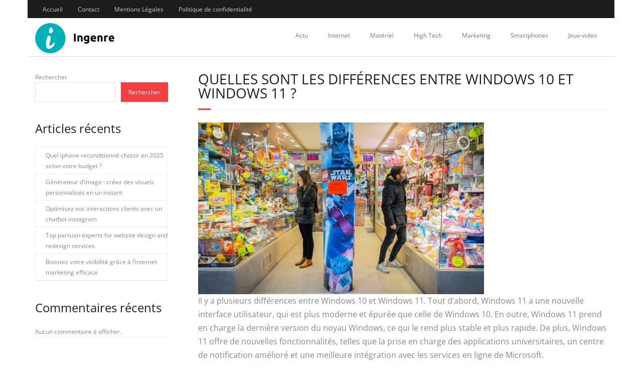

--- FILE ---
content_type: text/html; charset=UTF-8
request_url: https://www.ingenre.com/68/quelles-sont-les-differences-entre-windows-10-et-windows-11/
body_size: 22343
content:
<!DOCTYPE html>

<html lang="fr-FR">
<head>
<meta charset="UTF-8" />
<meta name="viewport" content="width=device-width" />
<link rel="profile" href="//gmpg.org/xfn/11" />
<link rel="pingback" href="https://www.ingenre.com/xmlrpc.php" />

<meta name='robots' content='index, follow, max-image-preview:large, max-snippet:-1, max-video-preview:-1' />
	<style>img:is([sizes="auto" i], [sizes^="auto," i]) { contain-intrinsic-size: 3000px 1500px }</style>
	
	<!-- This site is optimized with the Yoast SEO plugin v26.3 - https://yoast.com/wordpress/plugins/seo/ -->
	<title>Quelles sont les différences entre Windows 10 et Windows 11 ? - Ingenre</title>
<link data-wpr-hosted-gf-parameters="family=Open%20Sans%3A300%2C400%2C600%2C700&subset=latin%2Clatin-ext&display=swap" href="https://www.ingenre.com/wp-content/cache/fonts/1/google-fonts/css/7/6/f/a5c954740d38f8618ffacb054a42f.css" rel="stylesheet">
	<link rel="canonical" href="https://www.ingenre.com/68/quelles-sont-les-differences-entre-windows-10-et-windows-11/" />
	<meta property="og:locale" content="fr_FR" />
	<meta property="og:type" content="article" />
	<meta property="og:title" content="Quelles sont les différences entre Windows 10 et Windows 11 ? - Ingenre" />
	<meta property="og:description" content="Il y a plusieurs différences entre Windows 10 et Windows 11. Tout d&rsquo;abord, Windows 11 a une nouvelle interface utilisateur,Read More" />
	<meta property="og:url" content="https://www.ingenre.com/68/quelles-sont-les-differences-entre-windows-10-et-windows-11/" />
	<meta property="og:site_name" content="Ingenre" />
	<meta property="article:published_time" content="2022-10-26T22:32:57+00:00" />
	<meta property="article:modified_time" content="2023-09-24T17:14:00+00:00" />
	<meta property="og:image" content="https://www.ingenre.com/wp-content/uploads/2022/10/quelles-sont-les-differences-entre-windows-10-et-windows-11.jpg" />
	<meta property="og:image:width" content="1080" />
	<meta property="og:image:height" content="720" />
	<meta property="og:image:type" content="image/jpeg" />
	<meta name="author" content="lucas" />
	<meta name="twitter:card" content="summary_large_image" />
	<meta name="twitter:label1" content="Écrit par" />
	<meta name="twitter:data1" content="lucas" />
	<meta name="twitter:label2" content="Durée de lecture estimée" />
	<meta name="twitter:data2" content="7 minutes" />
	<script type="application/ld+json" class="yoast-schema-graph">{"@context":"https://schema.org","@graph":[{"@type":"Article","@id":"https://www.ingenre.com/68/quelles-sont-les-differences-entre-windows-10-et-windows-11/#article","isPartOf":{"@id":"https://www.ingenre.com/68/quelles-sont-les-differences-entre-windows-10-et-windows-11/"},"author":{"name":"lucas","@id":"https://www.ingenre.com/#/schema/person/fb0e4c25b982ac78eda0efaef1b7a339"},"headline":"Quelles sont les différences entre Windows 10 et Windows 11 ?","datePublished":"2022-10-26T22:32:57+00:00","dateModified":"2023-09-24T17:14:00+00:00","mainEntityOfPage":{"@id":"https://www.ingenre.com/68/quelles-sont-les-differences-entre-windows-10-et-windows-11/"},"wordCount":1332,"publisher":{"@id":"https://www.ingenre.com/#organization"},"image":{"@id":"https://www.ingenre.com/68/quelles-sont-les-differences-entre-windows-10-et-windows-11/#primaryimage"},"thumbnailUrl":"https://www.ingenre.com/wp-content/uploads/2022/10/quelles-sont-les-differences-entre-windows-10-et-windows-11.jpg","articleSection":["Actu"],"inLanguage":"fr-FR"},{"@type":"WebPage","@id":"https://www.ingenre.com/68/quelles-sont-les-differences-entre-windows-10-et-windows-11/","url":"https://www.ingenre.com/68/quelles-sont-les-differences-entre-windows-10-et-windows-11/","name":"Quelles sont les différences entre Windows 10 et Windows 11 ? - Ingenre","isPartOf":{"@id":"https://www.ingenre.com/#website"},"primaryImageOfPage":{"@id":"https://www.ingenre.com/68/quelles-sont-les-differences-entre-windows-10-et-windows-11/#primaryimage"},"image":{"@id":"https://www.ingenre.com/68/quelles-sont-les-differences-entre-windows-10-et-windows-11/#primaryimage"},"thumbnailUrl":"https://www.ingenre.com/wp-content/uploads/2022/10/quelles-sont-les-differences-entre-windows-10-et-windows-11.jpg","datePublished":"2022-10-26T22:32:57+00:00","dateModified":"2023-09-24T17:14:00+00:00","breadcrumb":{"@id":"https://www.ingenre.com/68/quelles-sont-les-differences-entre-windows-10-et-windows-11/#breadcrumb"},"inLanguage":"fr-FR","potentialAction":[{"@type":"ReadAction","target":["https://www.ingenre.com/68/quelles-sont-les-differences-entre-windows-10-et-windows-11/"]}]},{"@type":"ImageObject","inLanguage":"fr-FR","@id":"https://www.ingenre.com/68/quelles-sont-les-differences-entre-windows-10-et-windows-11/#primaryimage","url":"https://www.ingenre.com/wp-content/uploads/2022/10/quelles-sont-les-differences-entre-windows-10-et-windows-11.jpg","contentUrl":"https://www.ingenre.com/wp-content/uploads/2022/10/quelles-sont-les-differences-entre-windows-10-et-windows-11.jpg","width":1080,"height":720},{"@type":"BreadcrumbList","@id":"https://www.ingenre.com/68/quelles-sont-les-differences-entre-windows-10-et-windows-11/#breadcrumb","itemListElement":[{"@type":"ListItem","position":1,"name":"Accueil","item":"https://www.ingenre.com/"},{"@type":"ListItem","position":2,"name":"Quelles sont les différences entre Windows 10 et Windows 11 ?"}]},{"@type":"WebSite","@id":"https://www.ingenre.com/#website","url":"https://www.ingenre.com/","name":"Ingenre","description":"La presse de l&#039;informatique","publisher":{"@id":"https://www.ingenre.com/#organization"},"potentialAction":[{"@type":"SearchAction","target":{"@type":"EntryPoint","urlTemplate":"https://www.ingenre.com/?s={search_term_string}"},"query-input":{"@type":"PropertyValueSpecification","valueRequired":true,"valueName":"search_term_string"}}],"inLanguage":"fr-FR"},{"@type":"Organization","@id":"https://www.ingenre.com/#organization","name":"Ingenre","url":"https://www.ingenre.com/","logo":{"@type":"ImageObject","inLanguage":"fr-FR","@id":"https://www.ingenre.com/#/schema/logo/image/","url":"https://www.ingenre.com/wp-content/uploads/2022/09/Ingenre.png","contentUrl":"https://www.ingenre.com/wp-content/uploads/2022/09/Ingenre.png","width":200,"height":76,"caption":"Ingenre"},"image":{"@id":"https://www.ingenre.com/#/schema/logo/image/"}},{"@type":"Person","@id":"https://www.ingenre.com/#/schema/person/fb0e4c25b982ac78eda0efaef1b7a339","name":"lucas","sameAs":["https://ingenre.com"]}]}</script>
	<!-- / Yoast SEO plugin. -->


<link rel='dns-prefetch' href='//fonts.googleapis.com' />
<link href='https://fonts.gstatic.com' crossorigin rel='preconnect' />
<link rel="alternate" type="application/rss+xml" title="Ingenre &raquo; Flux" href="https://www.ingenre.com/feed/" />
<link rel="alternate" type="application/rss+xml" title="Ingenre &raquo; Flux des commentaires" href="https://www.ingenre.com/comments/feed/" />
<style id='wp-emoji-styles-inline-css' type='text/css'>

	img.wp-smiley, img.emoji {
		display: inline !important;
		border: none !important;
		box-shadow: none !important;
		height: 1em !important;
		width: 1em !important;
		margin: 0 0.07em !important;
		vertical-align: -0.1em !important;
		background: none !important;
		padding: 0 !important;
	}
</style>
<link rel='stylesheet' id='wp-block-library-css' href='https://www.ingenre.com/wp-includes/css/dist/block-library/style.min.css?ver=6.8.3' type='text/css' media='all' />
<style id='classic-theme-styles-inline-css' type='text/css'>
/*! This file is auto-generated */
.wp-block-button__link{color:#fff;background-color:#32373c;border-radius:9999px;box-shadow:none;text-decoration:none;padding:calc(.667em + 2px) calc(1.333em + 2px);font-size:1.125em}.wp-block-file__button{background:#32373c;color:#fff;text-decoration:none}
</style>
<style id='global-styles-inline-css' type='text/css'>
:root{--wp--preset--aspect-ratio--square: 1;--wp--preset--aspect-ratio--4-3: 4/3;--wp--preset--aspect-ratio--3-4: 3/4;--wp--preset--aspect-ratio--3-2: 3/2;--wp--preset--aspect-ratio--2-3: 2/3;--wp--preset--aspect-ratio--16-9: 16/9;--wp--preset--aspect-ratio--9-16: 9/16;--wp--preset--color--black: #000000;--wp--preset--color--cyan-bluish-gray: #abb8c3;--wp--preset--color--white: #ffffff;--wp--preset--color--pale-pink: #f78da7;--wp--preset--color--vivid-red: #cf2e2e;--wp--preset--color--luminous-vivid-orange: #ff6900;--wp--preset--color--luminous-vivid-amber: #fcb900;--wp--preset--color--light-green-cyan: #7bdcb5;--wp--preset--color--vivid-green-cyan: #00d084;--wp--preset--color--pale-cyan-blue: #8ed1fc;--wp--preset--color--vivid-cyan-blue: #0693e3;--wp--preset--color--vivid-purple: #9b51e0;--wp--preset--gradient--vivid-cyan-blue-to-vivid-purple: linear-gradient(135deg,rgba(6,147,227,1) 0%,rgb(155,81,224) 100%);--wp--preset--gradient--light-green-cyan-to-vivid-green-cyan: linear-gradient(135deg,rgb(122,220,180) 0%,rgb(0,208,130) 100%);--wp--preset--gradient--luminous-vivid-amber-to-luminous-vivid-orange: linear-gradient(135deg,rgba(252,185,0,1) 0%,rgba(255,105,0,1) 100%);--wp--preset--gradient--luminous-vivid-orange-to-vivid-red: linear-gradient(135deg,rgba(255,105,0,1) 0%,rgb(207,46,46) 100%);--wp--preset--gradient--very-light-gray-to-cyan-bluish-gray: linear-gradient(135deg,rgb(238,238,238) 0%,rgb(169,184,195) 100%);--wp--preset--gradient--cool-to-warm-spectrum: linear-gradient(135deg,rgb(74,234,220) 0%,rgb(151,120,209) 20%,rgb(207,42,186) 40%,rgb(238,44,130) 60%,rgb(251,105,98) 80%,rgb(254,248,76) 100%);--wp--preset--gradient--blush-light-purple: linear-gradient(135deg,rgb(255,206,236) 0%,rgb(152,150,240) 100%);--wp--preset--gradient--blush-bordeaux: linear-gradient(135deg,rgb(254,205,165) 0%,rgb(254,45,45) 50%,rgb(107,0,62) 100%);--wp--preset--gradient--luminous-dusk: linear-gradient(135deg,rgb(255,203,112) 0%,rgb(199,81,192) 50%,rgb(65,88,208) 100%);--wp--preset--gradient--pale-ocean: linear-gradient(135deg,rgb(255,245,203) 0%,rgb(182,227,212) 50%,rgb(51,167,181) 100%);--wp--preset--gradient--electric-grass: linear-gradient(135deg,rgb(202,248,128) 0%,rgb(113,206,126) 100%);--wp--preset--gradient--midnight: linear-gradient(135deg,rgb(2,3,129) 0%,rgb(40,116,252) 100%);--wp--preset--font-size--small: 13px;--wp--preset--font-size--medium: 20px;--wp--preset--font-size--large: 36px;--wp--preset--font-size--x-large: 42px;--wp--preset--spacing--20: 0.44rem;--wp--preset--spacing--30: 0.67rem;--wp--preset--spacing--40: 1rem;--wp--preset--spacing--50: 1.5rem;--wp--preset--spacing--60: 2.25rem;--wp--preset--spacing--70: 3.38rem;--wp--preset--spacing--80: 5.06rem;--wp--preset--shadow--natural: 6px 6px 9px rgba(0, 0, 0, 0.2);--wp--preset--shadow--deep: 12px 12px 50px rgba(0, 0, 0, 0.4);--wp--preset--shadow--sharp: 6px 6px 0px rgba(0, 0, 0, 0.2);--wp--preset--shadow--outlined: 6px 6px 0px -3px rgba(255, 255, 255, 1), 6px 6px rgba(0, 0, 0, 1);--wp--preset--shadow--crisp: 6px 6px 0px rgba(0, 0, 0, 1);}:where(.is-layout-flex){gap: 0.5em;}:where(.is-layout-grid){gap: 0.5em;}body .is-layout-flex{display: flex;}.is-layout-flex{flex-wrap: wrap;align-items: center;}.is-layout-flex > :is(*, div){margin: 0;}body .is-layout-grid{display: grid;}.is-layout-grid > :is(*, div){margin: 0;}:where(.wp-block-columns.is-layout-flex){gap: 2em;}:where(.wp-block-columns.is-layout-grid){gap: 2em;}:where(.wp-block-post-template.is-layout-flex){gap: 1.25em;}:where(.wp-block-post-template.is-layout-grid){gap: 1.25em;}.has-black-color{color: var(--wp--preset--color--black) !important;}.has-cyan-bluish-gray-color{color: var(--wp--preset--color--cyan-bluish-gray) !important;}.has-white-color{color: var(--wp--preset--color--white) !important;}.has-pale-pink-color{color: var(--wp--preset--color--pale-pink) !important;}.has-vivid-red-color{color: var(--wp--preset--color--vivid-red) !important;}.has-luminous-vivid-orange-color{color: var(--wp--preset--color--luminous-vivid-orange) !important;}.has-luminous-vivid-amber-color{color: var(--wp--preset--color--luminous-vivid-amber) !important;}.has-light-green-cyan-color{color: var(--wp--preset--color--light-green-cyan) !important;}.has-vivid-green-cyan-color{color: var(--wp--preset--color--vivid-green-cyan) !important;}.has-pale-cyan-blue-color{color: var(--wp--preset--color--pale-cyan-blue) !important;}.has-vivid-cyan-blue-color{color: var(--wp--preset--color--vivid-cyan-blue) !important;}.has-vivid-purple-color{color: var(--wp--preset--color--vivid-purple) !important;}.has-black-background-color{background-color: var(--wp--preset--color--black) !important;}.has-cyan-bluish-gray-background-color{background-color: var(--wp--preset--color--cyan-bluish-gray) !important;}.has-white-background-color{background-color: var(--wp--preset--color--white) !important;}.has-pale-pink-background-color{background-color: var(--wp--preset--color--pale-pink) !important;}.has-vivid-red-background-color{background-color: var(--wp--preset--color--vivid-red) !important;}.has-luminous-vivid-orange-background-color{background-color: var(--wp--preset--color--luminous-vivid-orange) !important;}.has-luminous-vivid-amber-background-color{background-color: var(--wp--preset--color--luminous-vivid-amber) !important;}.has-light-green-cyan-background-color{background-color: var(--wp--preset--color--light-green-cyan) !important;}.has-vivid-green-cyan-background-color{background-color: var(--wp--preset--color--vivid-green-cyan) !important;}.has-pale-cyan-blue-background-color{background-color: var(--wp--preset--color--pale-cyan-blue) !important;}.has-vivid-cyan-blue-background-color{background-color: var(--wp--preset--color--vivid-cyan-blue) !important;}.has-vivid-purple-background-color{background-color: var(--wp--preset--color--vivid-purple) !important;}.has-black-border-color{border-color: var(--wp--preset--color--black) !important;}.has-cyan-bluish-gray-border-color{border-color: var(--wp--preset--color--cyan-bluish-gray) !important;}.has-white-border-color{border-color: var(--wp--preset--color--white) !important;}.has-pale-pink-border-color{border-color: var(--wp--preset--color--pale-pink) !important;}.has-vivid-red-border-color{border-color: var(--wp--preset--color--vivid-red) !important;}.has-luminous-vivid-orange-border-color{border-color: var(--wp--preset--color--luminous-vivid-orange) !important;}.has-luminous-vivid-amber-border-color{border-color: var(--wp--preset--color--luminous-vivid-amber) !important;}.has-light-green-cyan-border-color{border-color: var(--wp--preset--color--light-green-cyan) !important;}.has-vivid-green-cyan-border-color{border-color: var(--wp--preset--color--vivid-green-cyan) !important;}.has-pale-cyan-blue-border-color{border-color: var(--wp--preset--color--pale-cyan-blue) !important;}.has-vivid-cyan-blue-border-color{border-color: var(--wp--preset--color--vivid-cyan-blue) !important;}.has-vivid-purple-border-color{border-color: var(--wp--preset--color--vivid-purple) !important;}.has-vivid-cyan-blue-to-vivid-purple-gradient-background{background: var(--wp--preset--gradient--vivid-cyan-blue-to-vivid-purple) !important;}.has-light-green-cyan-to-vivid-green-cyan-gradient-background{background: var(--wp--preset--gradient--light-green-cyan-to-vivid-green-cyan) !important;}.has-luminous-vivid-amber-to-luminous-vivid-orange-gradient-background{background: var(--wp--preset--gradient--luminous-vivid-amber-to-luminous-vivid-orange) !important;}.has-luminous-vivid-orange-to-vivid-red-gradient-background{background: var(--wp--preset--gradient--luminous-vivid-orange-to-vivid-red) !important;}.has-very-light-gray-to-cyan-bluish-gray-gradient-background{background: var(--wp--preset--gradient--very-light-gray-to-cyan-bluish-gray) !important;}.has-cool-to-warm-spectrum-gradient-background{background: var(--wp--preset--gradient--cool-to-warm-spectrum) !important;}.has-blush-light-purple-gradient-background{background: var(--wp--preset--gradient--blush-light-purple) !important;}.has-blush-bordeaux-gradient-background{background: var(--wp--preset--gradient--blush-bordeaux) !important;}.has-luminous-dusk-gradient-background{background: var(--wp--preset--gradient--luminous-dusk) !important;}.has-pale-ocean-gradient-background{background: var(--wp--preset--gradient--pale-ocean) !important;}.has-electric-grass-gradient-background{background: var(--wp--preset--gradient--electric-grass) !important;}.has-midnight-gradient-background{background: var(--wp--preset--gradient--midnight) !important;}.has-small-font-size{font-size: var(--wp--preset--font-size--small) !important;}.has-medium-font-size{font-size: var(--wp--preset--font-size--medium) !important;}.has-large-font-size{font-size: var(--wp--preset--font-size--large) !important;}.has-x-large-font-size{font-size: var(--wp--preset--font-size--x-large) !important;}
:where(.wp-block-post-template.is-layout-flex){gap: 1.25em;}:where(.wp-block-post-template.is-layout-grid){gap: 1.25em;}
:where(.wp-block-columns.is-layout-flex){gap: 2em;}:where(.wp-block-columns.is-layout-grid){gap: 2em;}
:root :where(.wp-block-pullquote){font-size: 1.5em;line-height: 1.6;}
</style>
<link data-minify="1" rel='stylesheet' id='minamaze-style-css' href='https://www.ingenre.com/wp-content/cache/background-css/1/www.ingenre.com/wp-content/cache/min/1/wp-content/themes/minamaze/style.css?ver=1740670868&wpr_t=1767890773' type='text/css' media='all' />
<link data-minify="1" rel='stylesheet' id='minamaze-child-style-css' href='https://www.ingenre.com/wp-content/cache/min/1/wp-content/themes/minamaze-news-child/style.css?ver=1740670868' type='text/css' media='all' />

<link data-minify="1" rel='stylesheet' id='prettyPhoto-css' href='https://www.ingenre.com/wp-content/cache/background-css/1/www.ingenre.com/wp-content/cache/min/1/wp-content/themes/minamaze/lib/extentions/prettyPhoto/css/prettyPhoto.css?ver=1740670868&wpr_t=1767890773' type='text/css' media='all' />
<link rel='stylesheet' id='thinkup-bootstrap-css' href='https://www.ingenre.com/wp-content/themes/minamaze/lib/extentions/bootstrap/css/bootstrap.min.css?ver=2.3.2' type='text/css' media='all' />
<link data-minify="1" rel='stylesheet' id='dashicons-css' href='https://www.ingenre.com/wp-content/cache/min/1/wp-includes/css/dashicons.min.css?ver=1740670868' type='text/css' media='all' />
<link data-minify="1" rel='stylesheet' id='font-awesome-css' href='https://www.ingenre.com/wp-content/cache/min/1/wp-content/themes/minamaze/lib/extentions/font-awesome/css/font-awesome.min.css?ver=1740670868' type='text/css' media='all' />
<link data-minify="1" rel='stylesheet' id='thinkup-shortcodes-css' href='https://www.ingenre.com/wp-content/cache/background-css/1/www.ingenre.com/wp-content/cache/min/1/wp-content/themes/minamaze/styles/style-shortcodes.css?ver=1740670868&wpr_t=1767890773' type='text/css' media='all' />
<link data-minify="1" rel='stylesheet' id='thinkup-style-css' href='https://www.ingenre.com/wp-content/cache/min/1/wp-content/themes/minamaze-news-child/style.css?ver=1740670868' type='text/css' media='all' />
<link data-minify="1" rel='stylesheet' id='thinkup-responsive-css' href='https://www.ingenre.com/wp-content/cache/min/1/wp-content/themes/minamaze/styles/style-responsive.css?ver=1740670868' type='text/css' media='all' />
<style id='rocket-lazyload-inline-css' type='text/css'>
.rll-youtube-player{position:relative;padding-bottom:56.23%;height:0;overflow:hidden;max-width:100%;}.rll-youtube-player:focus-within{outline: 2px solid currentColor;outline-offset: 5px;}.rll-youtube-player iframe{position:absolute;top:0;left:0;width:100%;height:100%;z-index:100;background:0 0}.rll-youtube-player img{bottom:0;display:block;left:0;margin:auto;max-width:100%;width:100%;position:absolute;right:0;top:0;border:none;height:auto;-webkit-transition:.4s all;-moz-transition:.4s all;transition:.4s all}.rll-youtube-player img:hover{-webkit-filter:brightness(75%)}.rll-youtube-player .play{height:100%;width:100%;left:0;top:0;position:absolute;background:var(--wpr-bg-45fbaa53-5d79-4fb7-affe-4955e48fb58e) no-repeat center;background-color: transparent !important;cursor:pointer;border:none;}
</style>
<script type="text/javascript" src="https://www.ingenre.com/wp-includes/js/jquery/jquery.min.js?ver=3.7.1" id="jquery-core-js"></script>
<script type="text/javascript" src="https://www.ingenre.com/wp-includes/js/jquery/jquery-migrate.min.js?ver=3.4.1" id="jquery-migrate-js"></script>
<link rel="https://api.w.org/" href="https://www.ingenre.com/wp-json/" /><link rel="alternate" title="JSON" type="application/json" href="https://www.ingenre.com/wp-json/wp/v2/posts/68" /><link rel="EditURI" type="application/rsd+xml" title="RSD" href="https://www.ingenre.com/xmlrpc.php?rsd" />
<meta name="generator" content="WordPress 6.8.3" />
<link rel='shortlink' href='https://www.ingenre.com/?p=68' />
<link rel="alternate" title="oEmbed (JSON)" type="application/json+oembed" href="https://www.ingenre.com/wp-json/oembed/1.0/embed?url=https%3A%2F%2Fwww.ingenre.com%2F68%2Fquelles-sont-les-differences-entre-windows-10-et-windows-11%2F" />
<link rel="alternate" title="oEmbed (XML)" type="text/xml+oembed" href="https://www.ingenre.com/wp-json/oembed/1.0/embed?url=https%3A%2F%2Fwww.ingenre.com%2F68%2Fquelles-sont-les-differences-entre-windows-10-et-windows-11%2F&#038;format=xml" />
<meta name="robots" content="noarchive"><style type="text/css" id="custom-background-css">
body.custom-background { background-image: var(--wpr-bg-e19dd116-5606-4e6b-8f00-d87d94b3d743); background-position: left top; background-size: cover; background-repeat: no-repeat; background-attachment: fixed; }
</style>
	<link rel="icon" href="https://www.ingenre.com/wp-content/uploads/2022/09/cropped-Ingenre-32x32.png" sizes="32x32" />
<link rel="icon" href="https://www.ingenre.com/wp-content/uploads/2022/09/cropped-Ingenre-192x192.png" sizes="192x192" />
<link rel="apple-touch-icon" href="https://www.ingenre.com/wp-content/uploads/2022/09/cropped-Ingenre-180x180.png" />
<meta name="msapplication-TileImage" content="https://www.ingenre.com/wp-content/uploads/2022/09/cropped-Ingenre-270x270.png" />
<noscript><style id="rocket-lazyload-nojs-css">.rll-youtube-player, [data-lazy-src]{display:none !important;}</style></noscript><style id="wpr-lazyload-bg-container"></style><style id="wpr-lazyload-bg-exclusion"></style>
<noscript>
<style id="wpr-lazyload-bg-nostyle">#sidebar .thinkup_widget_twitterfeed .tweet-content{--wpr-bg-de8460e6-b8c3-4ab3-a51e-7b183b53ea1a: url('https://www.ingenre.com/wp-content/themes/minamaze/images/widgets/twitter-bird-light-bgs.png');}#footer .thinkup_widget_twitterfeed .tweet-content{--wpr-bg-71a5eb21-80a4-4d60-960d-cc298417af19: url('https://www.ingenre.com/wp-content/themes/minamaze/images/widgets/twitter-bird-dark-bgs.png');}.thinkup_widget_flickr a .image-overlay{--wpr-bg-7c1a688e-3503-4596-a0ef-93a0afd753c3: url('https://www.ingenre.com/wp-content/themes/minamaze/images/shortcodes/icon-link.png');}.popular-posts a .image-overlay,.recent-comments a .image-overlay,.recent-posts a .image-overlay{--wpr-bg-648761bf-625b-419e-bb60-b3c9b9b76e60: url('https://www.ingenre.com/wp-content/themes/minamaze/images/shortcodes/icon-link.png');}div.pp_default .pp_top .pp_left{--wpr-bg-75e90309-f4ce-4f13-a047-da48321fabd5: url('https://www.ingenre.com/wp-content/themes/minamaze/lib/extentions/prettyPhoto/images/prettyPhoto/default/sprite.png');}div.pp_default .pp_top .pp_middle{--wpr-bg-404c47d6-3501-4280-9cec-d11fb5693496: url('https://www.ingenre.com/wp-content/themes/minamaze/lib/extentions/prettyPhoto/images/prettyPhoto/default/sprite_x.png');}div.pp_default .pp_top .pp_right{--wpr-bg-1c1c6a79-0588-400b-961b-e2e6c1ae84c9: url('https://www.ingenre.com/wp-content/themes/minamaze/lib/extentions/prettyPhoto/images/prettyPhoto/default/sprite.png');}div.pp_default .pp_content_container .pp_left{--wpr-bg-60f3fb35-2264-421d-b5a0-c52f24a7d585: url('https://www.ingenre.com/wp-content/themes/minamaze/lib/extentions/prettyPhoto/images/prettyPhoto/default/sprite_y.png');}div.pp_default .pp_content_container .pp_right{--wpr-bg-1d0a0d9f-6e49-49bb-961e-233d86de749a: url('https://www.ingenre.com/wp-content/themes/minamaze/lib/extentions/prettyPhoto/images/prettyPhoto/default/sprite_y.png');}div.pp_default .pp_next:hover{--wpr-bg-1c6f61f7-a625-481d-87ce-25911a6c7460: url('https://www.ingenre.com/wp-content/themes/minamaze/lib/extentions/prettyPhoto/images/prettyPhoto/default/sprite_next.png');}div.pp_default .pp_previous:hover{--wpr-bg-611c1224-906c-45bb-a611-9eee79ed9bc0: url('https://www.ingenre.com/wp-content/themes/minamaze/lib/extentions/prettyPhoto/images/prettyPhoto/default/sprite_prev.png');}div.pp_default .pp_expand{--wpr-bg-e1a97dfb-a2da-4d4e-92c1-2c9bc4c3dac1: url('https://www.ingenre.com/wp-content/themes/minamaze/lib/extentions/prettyPhoto/images/prettyPhoto/default/sprite.png');}div.pp_default .pp_expand:hover{--wpr-bg-24cd75e9-b437-4547-a09c-bc58ebfebb46: url('https://www.ingenre.com/wp-content/themes/minamaze/lib/extentions/prettyPhoto/images/prettyPhoto/default/sprite.png');}div.pp_default .pp_contract{--wpr-bg-b6cdae33-4b91-4b30-ba2e-4a91fc3cc045: url('https://www.ingenre.com/wp-content/themes/minamaze/lib/extentions/prettyPhoto/images/prettyPhoto/default/sprite.png');}div.pp_default .pp_contract:hover{--wpr-bg-e6f9b928-ae36-4e53-a62e-dac5d8c8e322: url('https://www.ingenre.com/wp-content/themes/minamaze/lib/extentions/prettyPhoto/images/prettyPhoto/default/sprite.png');}div.pp_default .pp_close{--wpr-bg-a2632710-d64f-409f-a0e2-30e6ce928bbf: url('https://www.ingenre.com/wp-content/themes/minamaze/lib/extentions/prettyPhoto/images/prettyPhoto/default/sprite.png');}div.pp_default .pp_gallery ul li a{--wpr-bg-0e434ea9-4d50-4d56-a9e9-c7f5a5e06081: url('https://www.ingenre.com/wp-content/themes/minamaze/lib/extentions/prettyPhoto/images/prettyPhoto/default/default_thumb.png');}div.pp_default .pp_nav .pp_play,div.pp_default .pp_nav .pp_pause{--wpr-bg-12080e09-c5a0-47bb-ad26-0eacf4f963a7: url('https://www.ingenre.com/wp-content/themes/minamaze/lib/extentions/prettyPhoto/images/prettyPhoto/default/sprite.png');}div.pp_default a.pp_arrow_previous,div.pp_default a.pp_arrow_next{--wpr-bg-84989ba6-ebd1-4565-b6f6-9d0a59cbe470: url('https://www.ingenre.com/wp-content/themes/minamaze/lib/extentions/prettyPhoto/images/prettyPhoto/default/sprite.png');}div.pp_default .pp_bottom .pp_left{--wpr-bg-42cc5452-01e1-4cc7-8540-62733505ae51: url('https://www.ingenre.com/wp-content/themes/minamaze/lib/extentions/prettyPhoto/images/prettyPhoto/default/sprite.png');}div.pp_default .pp_bottom .pp_middle{--wpr-bg-6cca754a-fd98-4ceb-b7d7-92368e3759e6: url('https://www.ingenre.com/wp-content/themes/minamaze/lib/extentions/prettyPhoto/images/prettyPhoto/default/sprite_x.png');}div.pp_default .pp_bottom .pp_right{--wpr-bg-8332e374-283d-47d6-8297-61b0dcdcb97e: url('https://www.ingenre.com/wp-content/themes/minamaze/lib/extentions/prettyPhoto/images/prettyPhoto/default/sprite.png');}div.pp_default .pp_loaderIcon{--wpr-bg-c2440764-517c-4090-ad78-cbfe3775110e: url('https://www.ingenre.com/wp-content/themes/minamaze/lib/extentions/prettyPhoto/images/prettyPhoto/default/loader.gif');}div.light_rounded .pp_top .pp_left{--wpr-bg-85816b68-c987-4cff-85d1-1941258d896a: url('https://www.ingenre.com/wp-content/themes/minamaze/lib/extentions/prettyPhoto/images/prettyPhoto/light_rounded/sprite.png');}div.light_rounded .pp_top .pp_right{--wpr-bg-95a80ba8-8ea5-4004-a6f7-896306b77111: url('https://www.ingenre.com/wp-content/themes/minamaze/lib/extentions/prettyPhoto/images/prettyPhoto/light_rounded/sprite.png');}div.light_rounded .pp_next:hover{--wpr-bg-a9c84690-3aa4-47b2-85de-7ac08320d639: url('https://www.ingenre.com/wp-content/themes/minamaze/lib/extentions/prettyPhoto/images/prettyPhoto/light_rounded/btnNext.png');}div.light_rounded .pp_previous:hover{--wpr-bg-85da5b3e-2d82-4b0b-88e7-41c12c9d91a6: url('https://www.ingenre.com/wp-content/themes/minamaze/lib/extentions/prettyPhoto/images/prettyPhoto/light_rounded/btnPrevious.png');}div.light_rounded .pp_expand{--wpr-bg-18f9b9ec-6879-42e2-994f-0ec97f9b00e8: url('https://www.ingenre.com/wp-content/themes/minamaze/lib/extentions/prettyPhoto/images/prettyPhoto/light_rounded/sprite.png');}div.light_rounded .pp_expand:hover{--wpr-bg-4af0e3f9-f55d-4385-8161-dfce00733eff: url('https://www.ingenre.com/wp-content/themes/minamaze/lib/extentions/prettyPhoto/images/prettyPhoto/light_rounded/sprite.png');}div.light_rounded .pp_contract{--wpr-bg-efa4ce19-2ba5-425e-bc95-a03e9133f62a: url('https://www.ingenre.com/wp-content/themes/minamaze/lib/extentions/prettyPhoto/images/prettyPhoto/light_rounded/sprite.png');}div.light_rounded .pp_contract:hover{--wpr-bg-c127d5cc-f14a-41fd-8f71-23fce4a6fa0d: url('https://www.ingenre.com/wp-content/themes/minamaze/lib/extentions/prettyPhoto/images/prettyPhoto/light_rounded/sprite.png');}div.light_rounded .pp_close{--wpr-bg-26d9751a-6b22-4606-9f82-14bef46c08da: url('https://www.ingenre.com/wp-content/themes/minamaze/lib/extentions/prettyPhoto/images/prettyPhoto/light_rounded/sprite.png');}div.light_rounded .pp_nav .pp_play{--wpr-bg-5501dd58-3810-4efb-b48a-1b6bf5921536: url('https://www.ingenre.com/wp-content/themes/minamaze/lib/extentions/prettyPhoto/images/prettyPhoto/light_rounded/sprite.png');}div.light_rounded .pp_nav .pp_pause{--wpr-bg-f8c1de9c-bf2c-43aa-9714-b7bbf858b859: url('https://www.ingenre.com/wp-content/themes/minamaze/lib/extentions/prettyPhoto/images/prettyPhoto/light_rounded/sprite.png');}div.light_rounded .pp_arrow_previous{--wpr-bg-b0c85088-c7eb-47fa-8bcf-8cfaca0faf9c: url('https://www.ingenre.com/wp-content/themes/minamaze/lib/extentions/prettyPhoto/images/prettyPhoto/light_rounded/sprite.png');}div.light_rounded .pp_arrow_next{--wpr-bg-312c464b-09e9-49b5-b6ed-462c30aa7a6b: url('https://www.ingenre.com/wp-content/themes/minamaze/lib/extentions/prettyPhoto/images/prettyPhoto/light_rounded/sprite.png');}div.light_rounded .pp_bottom .pp_left{--wpr-bg-70a44816-df6b-459d-ac61-726e474963b0: url('https://www.ingenre.com/wp-content/themes/minamaze/lib/extentions/prettyPhoto/images/prettyPhoto/light_rounded/sprite.png');}div.light_rounded .pp_bottom .pp_right{--wpr-bg-0774b87c-c616-4d1f-9a1d-a76083df4fe9: url('https://www.ingenre.com/wp-content/themes/minamaze/lib/extentions/prettyPhoto/images/prettyPhoto/light_rounded/sprite.png');}div.light_rounded .pp_loaderIcon{--wpr-bg-3b012e88-0693-475a-b960-c4d8ca3275ae: url('https://www.ingenre.com/wp-content/themes/minamaze/lib/extentions/prettyPhoto/images/prettyPhoto/light_rounded/loader.gif');}div.dark_rounded .pp_top .pp_left{--wpr-bg-ffd29081-acb1-4c20-b8bd-ff2498b7a0a0: url('https://www.ingenre.com/wp-content/themes/minamaze/lib/extentions/prettyPhoto/images/prettyPhoto/dark_rounded/sprite.png');}div.dark_rounded .pp_top .pp_middle{--wpr-bg-04945514-1254-4d20-8a89-6d13b42c982d: url('https://www.ingenre.com/wp-content/themes/minamaze/lib/extentions/prettyPhoto/images/prettyPhoto/dark_rounded/contentPattern.png');}div.dark_rounded .pp_top .pp_right{--wpr-bg-d96888cb-41f6-43fc-8958-d14d3d23f18f: url('https://www.ingenre.com/wp-content/themes/minamaze/lib/extentions/prettyPhoto/images/prettyPhoto/dark_rounded/sprite.png');}div.dark_rounded .pp_content_container .pp_left{--wpr-bg-b7a43cba-c28e-44d5-bf65-825ed6235bb0: url('https://www.ingenre.com/wp-content/themes/minamaze/lib/extentions/prettyPhoto/images/prettyPhoto/dark_rounded/contentPattern.png');}div.dark_rounded .pp_content_container .pp_right{--wpr-bg-5e288c8a-28f4-4c71-adab-cee15c50501c: url('https://www.ingenre.com/wp-content/themes/minamaze/lib/extentions/prettyPhoto/images/prettyPhoto/dark_rounded/contentPattern.png');}div.dark_rounded .pp_content{--wpr-bg-ea2e2c57-98fe-4c7a-bfd2-d70570dd44b6: url('https://www.ingenre.com/wp-content/themes/minamaze/lib/extentions/prettyPhoto/images/prettyPhoto/dark_rounded/contentPattern.png');}div.dark_rounded .pp_next:hover{--wpr-bg-93db75c1-b4d0-43b2-9fd1-c5955dee6c45: url('https://www.ingenre.com/wp-content/themes/minamaze/lib/extentions/prettyPhoto/images/prettyPhoto/dark_rounded/btnNext.png');}div.dark_rounded .pp_previous:hover{--wpr-bg-953fa91a-11de-45b5-9f57-d2b13ed4ab65: url('https://www.ingenre.com/wp-content/themes/minamaze/lib/extentions/prettyPhoto/images/prettyPhoto/dark_rounded/btnPrevious.png');}div.dark_rounded .pp_expand{--wpr-bg-e9ec5955-efc7-4161-9277-d4c7b710f9f4: url('https://www.ingenre.com/wp-content/themes/minamaze/lib/extentions/prettyPhoto/images/prettyPhoto/dark_rounded/sprite.png');}div.dark_rounded .pp_expand:hover{--wpr-bg-2ab93252-d273-4859-a2c2-902ca323e720: url('https://www.ingenre.com/wp-content/themes/minamaze/lib/extentions/prettyPhoto/images/prettyPhoto/dark_rounded/sprite.png');}div.dark_rounded .pp_contract{--wpr-bg-9c898b44-8098-417a-8404-e2426075540d: url('https://www.ingenre.com/wp-content/themes/minamaze/lib/extentions/prettyPhoto/images/prettyPhoto/dark_rounded/sprite.png');}div.dark_rounded .pp_contract:hover{--wpr-bg-55da4e69-8bac-4240-9acb-05068e8fd73a: url('https://www.ingenre.com/wp-content/themes/minamaze/lib/extentions/prettyPhoto/images/prettyPhoto/dark_rounded/sprite.png');}div.dark_rounded .pp_close{--wpr-bg-9630fe76-bf56-4212-87a9-2f59ed689a2b: url('https://www.ingenre.com/wp-content/themes/minamaze/lib/extentions/prettyPhoto/images/prettyPhoto/dark_rounded/sprite.png');}div.dark_rounded .pp_nav .pp_play{--wpr-bg-a372f4d6-a6a8-4645-abb9-1e8fea353bf4: url('https://www.ingenre.com/wp-content/themes/minamaze/lib/extentions/prettyPhoto/images/prettyPhoto/dark_rounded/sprite.png');}div.dark_rounded .pp_nav .pp_pause{--wpr-bg-8dfa4325-47c7-4adf-acc6-b56d526a3adc: url('https://www.ingenre.com/wp-content/themes/minamaze/lib/extentions/prettyPhoto/images/prettyPhoto/dark_rounded/sprite.png');}div.dark_rounded .pp_arrow_previous{--wpr-bg-811a3889-f9e5-40d4-8e18-c6948883c8ec: url('https://www.ingenre.com/wp-content/themes/minamaze/lib/extentions/prettyPhoto/images/prettyPhoto/dark_rounded/sprite.png');}div.dark_rounded .pp_arrow_next{--wpr-bg-c976c7ab-104b-4b1c-93b7-57d2b3dd8e9f: url('https://www.ingenre.com/wp-content/themes/minamaze/lib/extentions/prettyPhoto/images/prettyPhoto/dark_rounded/sprite.png');}div.dark_rounded .pp_bottom .pp_left{--wpr-bg-5509dfc7-9664-4ca3-baf3-dfd2cc71116b: url('https://www.ingenre.com/wp-content/themes/minamaze/lib/extentions/prettyPhoto/images/prettyPhoto/dark_rounded/sprite.png');}div.dark_rounded .pp_bottom .pp_middle{--wpr-bg-d23d2a4a-397e-48f2-b9e2-2b725a3fe5e1: url('https://www.ingenre.com/wp-content/themes/minamaze/lib/extentions/prettyPhoto/images/prettyPhoto/dark_rounded/contentPattern.png');}div.dark_rounded .pp_bottom .pp_right{--wpr-bg-fa18e643-21c4-4af9-83dd-4db419631671: url('https://www.ingenre.com/wp-content/themes/minamaze/lib/extentions/prettyPhoto/images/prettyPhoto/dark_rounded/sprite.png');}div.dark_rounded .pp_loaderIcon{--wpr-bg-0dde4df4-1079-4b76-b26f-1f2bb9d65ced: url('https://www.ingenre.com/wp-content/themes/minamaze/lib/extentions/prettyPhoto/images/prettyPhoto/dark_rounded/loader.gif');}div.dark_square .pp_loaderIcon{--wpr-bg-949879a8-2d0c-417f-93c6-639185374960: url('https://www.ingenre.com/wp-content/themes/minamaze/lib/extentions/prettyPhoto/images/prettyPhoto/dark_square/loader.gif');}div.dark_square .pp_expand{--wpr-bg-348ccbc1-1bfb-4bd2-b691-4a7182eec1f2: url('https://www.ingenre.com/wp-content/themes/minamaze/lib/extentions/prettyPhoto/images/prettyPhoto/dark_square/sprite.png');}div.dark_square .pp_expand:hover{--wpr-bg-baea9bdd-5977-4f18-a7c0-88316018a8d1: url('https://www.ingenre.com/wp-content/themes/minamaze/lib/extentions/prettyPhoto/images/prettyPhoto/dark_square/sprite.png');}div.dark_square .pp_contract{--wpr-bg-5ecae054-f6df-4385-a07e-bf76b2d06eea: url('https://www.ingenre.com/wp-content/themes/minamaze/lib/extentions/prettyPhoto/images/prettyPhoto/dark_square/sprite.png');}div.dark_square .pp_contract:hover{--wpr-bg-b8aaff5e-f3ae-45e5-a7c1-8994c8159439: url('https://www.ingenre.com/wp-content/themes/minamaze/lib/extentions/prettyPhoto/images/prettyPhoto/dark_square/sprite.png');}div.dark_square .pp_close{--wpr-bg-5073d003-86e0-47ac-a109-23651b7365c9: url('https://www.ingenre.com/wp-content/themes/minamaze/lib/extentions/prettyPhoto/images/prettyPhoto/dark_square/sprite.png');}div.dark_square .pp_nav .pp_play{--wpr-bg-8c78d217-57fe-43d8-8f18-0810584ee354: url('https://www.ingenre.com/wp-content/themes/minamaze/lib/extentions/prettyPhoto/images/prettyPhoto/dark_square/sprite.png');}div.dark_square .pp_nav .pp_pause{--wpr-bg-d5c27c76-bbe5-4455-8707-52b34b7699a5: url('https://www.ingenre.com/wp-content/themes/minamaze/lib/extentions/prettyPhoto/images/prettyPhoto/dark_square/sprite.png');}div.dark_square .pp_arrow_previous{--wpr-bg-783012f0-3846-453d-a080-9758abeaf9f7: url('https://www.ingenre.com/wp-content/themes/minamaze/lib/extentions/prettyPhoto/images/prettyPhoto/dark_square/sprite.png');}div.dark_square .pp_arrow_next{--wpr-bg-5a01b0df-76a7-42b6-aa5e-b9a4acc111b8: url('https://www.ingenre.com/wp-content/themes/minamaze/lib/extentions/prettyPhoto/images/prettyPhoto/dark_square/sprite.png');}div.dark_square .pp_next:hover{--wpr-bg-6450cc08-6be3-44f6-a86f-28ba0857ecd7: url('https://www.ingenre.com/wp-content/themes/minamaze/lib/extentions/prettyPhoto/images/prettyPhoto/dark_square/btnNext.png');}div.dark_square .pp_previous:hover{--wpr-bg-97fa71d4-e490-4f18-965d-b2c90d58244b: url('https://www.ingenre.com/wp-content/themes/minamaze/lib/extentions/prettyPhoto/images/prettyPhoto/dark_square/btnPrevious.png');}div.light_square .pp_expand{--wpr-bg-41a150d4-3af7-4519-913c-7ba2bd1e9d0d: url('https://www.ingenre.com/wp-content/themes/minamaze/lib/extentions/prettyPhoto/images/prettyPhoto/light_square/sprite.png');}div.light_square .pp_expand:hover{--wpr-bg-e4a9aa66-760f-40e6-904b-d41eb84c2561: url('https://www.ingenre.com/wp-content/themes/minamaze/lib/extentions/prettyPhoto/images/prettyPhoto/light_square/sprite.png');}div.light_square .pp_contract{--wpr-bg-640896bd-c109-40e3-9a3a-86b7b9de8144: url('https://www.ingenre.com/wp-content/themes/minamaze/lib/extentions/prettyPhoto/images/prettyPhoto/light_square/sprite.png');}div.light_square .pp_contract:hover{--wpr-bg-02d71aec-a17f-4b66-9598-22390081ec36: url('https://www.ingenre.com/wp-content/themes/minamaze/lib/extentions/prettyPhoto/images/prettyPhoto/light_square/sprite.png');}div.light_square .pp_close{--wpr-bg-dbb46f22-56dc-41a8-b714-330e3245b490: url('https://www.ingenre.com/wp-content/themes/minamaze/lib/extentions/prettyPhoto/images/prettyPhoto/light_square/sprite.png');}div.light_square .pp_nav .pp_play{--wpr-bg-9c6e070d-7ca9-4c54-877f-4ceac15eea22: url('https://www.ingenre.com/wp-content/themes/minamaze/lib/extentions/prettyPhoto/images/prettyPhoto/light_square/sprite.png');}div.light_square .pp_nav .pp_pause{--wpr-bg-ce3c5b11-90f6-494d-b82b-e9fe685d1aea: url('https://www.ingenre.com/wp-content/themes/minamaze/lib/extentions/prettyPhoto/images/prettyPhoto/light_square/sprite.png');}div.light_square .pp_arrow_previous{--wpr-bg-1f6fca5d-a15a-48f0-8cce-4e529683cdbc: url('https://www.ingenre.com/wp-content/themes/minamaze/lib/extentions/prettyPhoto/images/prettyPhoto/light_square/sprite.png');}div.light_square .pp_arrow_next{--wpr-bg-7c873c6c-5e94-449e-9327-aa30b7aa4e1b: url('https://www.ingenre.com/wp-content/themes/minamaze/lib/extentions/prettyPhoto/images/prettyPhoto/light_square/sprite.png');}div.light_square .pp_next:hover{--wpr-bg-c8ee36c4-dce8-420a-a9b0-69272c260c1f: url('https://www.ingenre.com/wp-content/themes/minamaze/lib/extentions/prettyPhoto/images/prettyPhoto/light_square/btnNext.png');}div.light_square .pp_previous:hover{--wpr-bg-595673fb-aa68-41ab-80bb-5d8803ee0a2b: url('https://www.ingenre.com/wp-content/themes/minamaze/lib/extentions/prettyPhoto/images/prettyPhoto/light_square/btnPrevious.png');}div.light_square .pp_loaderIcon{--wpr-bg-7db219ba-4dd6-4851-9ffa-58e54fc0fa8e: url('https://www.ingenre.com/wp-content/themes/minamaze/lib/extentions/prettyPhoto/images/prettyPhoto/light_rounded/loader.gif');}div.facebook .pp_top .pp_left{--wpr-bg-17d2b018-313e-4962-b6bb-285c9db11a4f: url('https://www.ingenre.com/wp-content/themes/minamaze/lib/extentions/prettyPhoto/images/prettyPhoto/facebook/sprite.png');}div.facebook .pp_top .pp_middle{--wpr-bg-ada17716-f114-4606-91da-2d63a52ebf33: url('https://www.ingenre.com/wp-content/themes/minamaze/lib/extentions/prettyPhoto/images/prettyPhoto/facebook/contentPatternTop.png');}div.facebook .pp_top .pp_right{--wpr-bg-6336706a-3f66-403a-acdf-f1cc653c50c3: url('https://www.ingenre.com/wp-content/themes/minamaze/lib/extentions/prettyPhoto/images/prettyPhoto/facebook/sprite.png');}div.facebook .pp_content_container .pp_left{--wpr-bg-e55a43b6-ab64-4503-8543-d59db35df4d7: url('https://www.ingenre.com/wp-content/themes/minamaze/lib/extentions/prettyPhoto/images/prettyPhoto/facebook/contentPatternLeft.png');}div.facebook .pp_content_container .pp_right{--wpr-bg-5c2ac45d-64f5-4a96-a008-6e748ffc6957: url('https://www.ingenre.com/wp-content/themes/minamaze/lib/extentions/prettyPhoto/images/prettyPhoto/facebook/contentPatternRight.png');}div.facebook .pp_expand{--wpr-bg-d41f3a3e-b58b-46a9-a563-6aea0788e914: url('https://www.ingenre.com/wp-content/themes/minamaze/lib/extentions/prettyPhoto/images/prettyPhoto/facebook/sprite.png');}div.facebook .pp_expand:hover{--wpr-bg-bd0b3bf0-c37a-490f-9c6c-cb19e246c609: url('https://www.ingenre.com/wp-content/themes/minamaze/lib/extentions/prettyPhoto/images/prettyPhoto/facebook/sprite.png');}div.facebook .pp_contract{--wpr-bg-4bb25a94-5097-41a3-b43c-f6e29b542869: url('https://www.ingenre.com/wp-content/themes/minamaze/lib/extentions/prettyPhoto/images/prettyPhoto/facebook/sprite.png');}div.facebook .pp_contract:hover{--wpr-bg-7d64cd93-c2b9-4af7-a77e-e78a3fbd8575: url('https://www.ingenre.com/wp-content/themes/minamaze/lib/extentions/prettyPhoto/images/prettyPhoto/facebook/sprite.png');}div.facebook .pp_close{--wpr-bg-f0136b6c-06bb-4e0d-92e6-503e27df9f1d: url('https://www.ingenre.com/wp-content/themes/minamaze/lib/extentions/prettyPhoto/images/prettyPhoto/facebook/sprite.png');}div.facebook .pp_loaderIcon{--wpr-bg-23cbc3c8-6c90-4687-bba1-a04f29bf0668: url('https://www.ingenre.com/wp-content/themes/minamaze/lib/extentions/prettyPhoto/images/prettyPhoto/facebook/loader.gif');}div.facebook .pp_arrow_previous{--wpr-bg-310f3ef6-31ce-47b5-a4e3-cb85eb841ebb: url('https://www.ingenre.com/wp-content/themes/minamaze/lib/extentions/prettyPhoto/images/prettyPhoto/facebook/sprite.png');}div.facebook .pp_arrow_next{--wpr-bg-6ec52d74-ed88-4dbc-a533-4a38a8ec8d67: url('https://www.ingenre.com/wp-content/themes/minamaze/lib/extentions/prettyPhoto/images/prettyPhoto/facebook/sprite.png');}div.facebook .pp_nav .pp_play{--wpr-bg-60d35de7-2c69-45bd-a323-80432eea5b5d: url('https://www.ingenre.com/wp-content/themes/minamaze/lib/extentions/prettyPhoto/images/prettyPhoto/facebook/sprite.png');}div.facebook .pp_nav .pp_pause{--wpr-bg-5aa244be-32e7-4e60-ba47-be2bc5e93e56: url('https://www.ingenre.com/wp-content/themes/minamaze/lib/extentions/prettyPhoto/images/prettyPhoto/facebook/sprite.png');}div.facebook .pp_next:hover{--wpr-bg-217c7a47-e88b-4ac9-a45a-2b7423ab07ce: url('https://www.ingenre.com/wp-content/themes/minamaze/lib/extentions/prettyPhoto/images/prettyPhoto/facebook/btnNext.png');}div.facebook .pp_previous:hover{--wpr-bg-ef298cec-2085-4781-ac90-628cab01c805: url('https://www.ingenre.com/wp-content/themes/minamaze/lib/extentions/prettyPhoto/images/prettyPhoto/facebook/btnPrevious.png');}div.facebook .pp_bottom .pp_left{--wpr-bg-154aba38-851c-4ab2-a146-4514f0d8b97c: url('https://www.ingenre.com/wp-content/themes/minamaze/lib/extentions/prettyPhoto/images/prettyPhoto/facebook/sprite.png');}div.facebook .pp_bottom .pp_middle{--wpr-bg-9c75bcf3-c4e0-46ba-98c9-1b49abbd3f40: url('https://www.ingenre.com/wp-content/themes/minamaze/lib/extentions/prettyPhoto/images/prettyPhoto/facebook/contentPatternBottom.png');}div.facebook .pp_bottom .pp_right{--wpr-bg-dd3812bf-6dac-46ef-803e-7743f8a137e6: url('https://www.ingenre.com/wp-content/themes/minamaze/lib/extentions/prettyPhoto/images/prettyPhoto/facebook/sprite.png');}.pp_gallery li.default a{--wpr-bg-fd7f526b-6f86-4548-b189-55c81e0a4bcd: url('https://www.ingenre.com/wp-content/themes/minamaze/lib/extentions/prettyPhoto/images/prettyPhoto/facebook/default_thumbnail.gif');}a.pp_next{--wpr-bg-40c0ce58-635b-44d2-bbed-1b3b4d577719: url('https://www.ingenre.com/wp-content/themes/minamaze/lib/extentions/prettyPhoto/images/prettyPhoto/light_rounded/btnNext.png');}a.pp_previous{--wpr-bg-c1821b77-812b-4fa1-933b-6a3b9cca029c: url('https://www.ingenre.com/wp-content/themes/minamaze/lib/extentions/prettyPhoto/images/prettyPhoto/light_rounded/btnNext.png');}.notification.error .icon{--wpr-bg-13754507-f06e-4563-b501-708e2f0dd076: url('https://www.ingenre.com/wp-content/themes/minamaze/images/icons/color/X.png');}.notification.stop .icon{--wpr-bg-229e24e3-2dea-4edd-b624-a3dd1e7a06a4: url('https://www.ingenre.com/wp-content/themes/minamaze/images/icons/color/No.png');}.notification.download .icon{--wpr-bg-14eb5283-eb87-44d3-ac28-f5b6b6bb00de: url('https://www.ingenre.com/wp-content/themes/minamaze/images/icons/color/World-download.png');}.notification.success .icon{--wpr-bg-63fcae92-5403-446d-8bb9-f75ea382531f: url('https://www.ingenre.com/wp-content/themes/minamaze/images/icons/color/Checkmark.png');}.notification.info .icon{--wpr-bg-a7f72d66-e0c6-498d-a495-e3ef5b9237d0: url('https://www.ingenre.com/wp-content/themes/minamaze/images/icons/color/Info.png');}.notification.question .icon{--wpr-bg-fbc4d621-17f8-46b5-baba-bd82f7299030: url('https://www.ingenre.com/wp-content/themes/minamaze/images/icons/color/Questions.png');}.notification.warning .icon{--wpr-bg-f8027ca9-af53-4905-a666-651dfef5863e: url('https://www.ingenre.com/wp-content/themes/minamaze/images/icons/color/Warning.png');}.notification.message .icon{--wpr-bg-fcf35d68-4093-4cce-90eb-eeaed110ea72: url('https://www.ingenre.com/wp-content/themes/minamaze/images/icons/color/Chat.png');}.pricing-table li.tick{--wpr-bg-be15bd4d-cf8b-4eab-a7f9-b85ae1ad0239: url('https://www.ingenre.com/wp-content/themes/minamaze/images/shortcodes/icon-tick.png');}.pricing-table li.cross{--wpr-bg-69ed9ffd-0ea9-40c3-bacc-cc5122efc098: url('https://www.ingenre.com/wp-content/themes/minamaze/images/shortcodes/icon-cross.png');}.rll-youtube-player .play{--wpr-bg-45fbaa53-5d79-4fb7-affe-4955e48fb58e: url('https://www.ingenre.com/wp-content/plugins/wp-rocket/assets/img/youtube.png');}body.custom-background{--wpr-bg-e19dd116-5606-4e6b-8f00-d87d94b3d743: url('https://ingenre.com/wp-content/uploads/2022/09/background-3228704_1920.jpg');}</style>
</noscript>
<script type="application/javascript">const rocket_pairs = [{"selector":"#sidebar .thinkup_widget_twitterfeed .tweet-content","style":"#sidebar .thinkup_widget_twitterfeed .tweet-content{--wpr-bg-de8460e6-b8c3-4ab3-a51e-7b183b53ea1a: url('https:\/\/www.ingenre.com\/wp-content\/themes\/minamaze\/images\/widgets\/twitter-bird-light-bgs.png');}","hash":"de8460e6-b8c3-4ab3-a51e-7b183b53ea1a","url":"https:\/\/www.ingenre.com\/wp-content\/themes\/minamaze\/images\/widgets\/twitter-bird-light-bgs.png"},{"selector":"#footer .thinkup_widget_twitterfeed .tweet-content","style":"#footer .thinkup_widget_twitterfeed .tweet-content{--wpr-bg-71a5eb21-80a4-4d60-960d-cc298417af19: url('https:\/\/www.ingenre.com\/wp-content\/themes\/minamaze\/images\/widgets\/twitter-bird-dark-bgs.png');}","hash":"71a5eb21-80a4-4d60-960d-cc298417af19","url":"https:\/\/www.ingenre.com\/wp-content\/themes\/minamaze\/images\/widgets\/twitter-bird-dark-bgs.png"},{"selector":".thinkup_widget_flickr a .image-overlay","style":".thinkup_widget_flickr a .image-overlay{--wpr-bg-7c1a688e-3503-4596-a0ef-93a0afd753c3: url('https:\/\/www.ingenre.com\/wp-content\/themes\/minamaze\/images\/shortcodes\/icon-link.png');}","hash":"7c1a688e-3503-4596-a0ef-93a0afd753c3","url":"https:\/\/www.ingenre.com\/wp-content\/themes\/minamaze\/images\/shortcodes\/icon-link.png"},{"selector":".popular-posts a .image-overlay,.recent-comments a .image-overlay,.recent-posts a .image-overlay","style":".popular-posts a .image-overlay,.recent-comments a .image-overlay,.recent-posts a .image-overlay{--wpr-bg-648761bf-625b-419e-bb60-b3c9b9b76e60: url('https:\/\/www.ingenre.com\/wp-content\/themes\/minamaze\/images\/shortcodes\/icon-link.png');}","hash":"648761bf-625b-419e-bb60-b3c9b9b76e60","url":"https:\/\/www.ingenre.com\/wp-content\/themes\/minamaze\/images\/shortcodes\/icon-link.png"},{"selector":"div.pp_default .pp_top .pp_left","style":"div.pp_default .pp_top .pp_left{--wpr-bg-75e90309-f4ce-4f13-a047-da48321fabd5: url('https:\/\/www.ingenre.com\/wp-content\/themes\/minamaze\/lib\/extentions\/prettyPhoto\/images\/prettyPhoto\/default\/sprite.png');}","hash":"75e90309-f4ce-4f13-a047-da48321fabd5","url":"https:\/\/www.ingenre.com\/wp-content\/themes\/minamaze\/lib\/extentions\/prettyPhoto\/images\/prettyPhoto\/default\/sprite.png"},{"selector":"div.pp_default .pp_top .pp_middle","style":"div.pp_default .pp_top .pp_middle{--wpr-bg-404c47d6-3501-4280-9cec-d11fb5693496: url('https:\/\/www.ingenre.com\/wp-content\/themes\/minamaze\/lib\/extentions\/prettyPhoto\/images\/prettyPhoto\/default\/sprite_x.png');}","hash":"404c47d6-3501-4280-9cec-d11fb5693496","url":"https:\/\/www.ingenre.com\/wp-content\/themes\/minamaze\/lib\/extentions\/prettyPhoto\/images\/prettyPhoto\/default\/sprite_x.png"},{"selector":"div.pp_default .pp_top .pp_right","style":"div.pp_default .pp_top .pp_right{--wpr-bg-1c1c6a79-0588-400b-961b-e2e6c1ae84c9: url('https:\/\/www.ingenre.com\/wp-content\/themes\/minamaze\/lib\/extentions\/prettyPhoto\/images\/prettyPhoto\/default\/sprite.png');}","hash":"1c1c6a79-0588-400b-961b-e2e6c1ae84c9","url":"https:\/\/www.ingenre.com\/wp-content\/themes\/minamaze\/lib\/extentions\/prettyPhoto\/images\/prettyPhoto\/default\/sprite.png"},{"selector":"div.pp_default .pp_content_container .pp_left","style":"div.pp_default .pp_content_container .pp_left{--wpr-bg-60f3fb35-2264-421d-b5a0-c52f24a7d585: url('https:\/\/www.ingenre.com\/wp-content\/themes\/minamaze\/lib\/extentions\/prettyPhoto\/images\/prettyPhoto\/default\/sprite_y.png');}","hash":"60f3fb35-2264-421d-b5a0-c52f24a7d585","url":"https:\/\/www.ingenre.com\/wp-content\/themes\/minamaze\/lib\/extentions\/prettyPhoto\/images\/prettyPhoto\/default\/sprite_y.png"},{"selector":"div.pp_default .pp_content_container .pp_right","style":"div.pp_default .pp_content_container .pp_right{--wpr-bg-1d0a0d9f-6e49-49bb-961e-233d86de749a: url('https:\/\/www.ingenre.com\/wp-content\/themes\/minamaze\/lib\/extentions\/prettyPhoto\/images\/prettyPhoto\/default\/sprite_y.png');}","hash":"1d0a0d9f-6e49-49bb-961e-233d86de749a","url":"https:\/\/www.ingenre.com\/wp-content\/themes\/minamaze\/lib\/extentions\/prettyPhoto\/images\/prettyPhoto\/default\/sprite_y.png"},{"selector":"div.pp_default .pp_next","style":"div.pp_default .pp_next:hover{--wpr-bg-1c6f61f7-a625-481d-87ce-25911a6c7460: url('https:\/\/www.ingenre.com\/wp-content\/themes\/minamaze\/lib\/extentions\/prettyPhoto\/images\/prettyPhoto\/default\/sprite_next.png');}","hash":"1c6f61f7-a625-481d-87ce-25911a6c7460","url":"https:\/\/www.ingenre.com\/wp-content\/themes\/minamaze\/lib\/extentions\/prettyPhoto\/images\/prettyPhoto\/default\/sprite_next.png"},{"selector":"div.pp_default .pp_previous","style":"div.pp_default .pp_previous:hover{--wpr-bg-611c1224-906c-45bb-a611-9eee79ed9bc0: url('https:\/\/www.ingenre.com\/wp-content\/themes\/minamaze\/lib\/extentions\/prettyPhoto\/images\/prettyPhoto\/default\/sprite_prev.png');}","hash":"611c1224-906c-45bb-a611-9eee79ed9bc0","url":"https:\/\/www.ingenre.com\/wp-content\/themes\/minamaze\/lib\/extentions\/prettyPhoto\/images\/prettyPhoto\/default\/sprite_prev.png"},{"selector":"div.pp_default .pp_expand","style":"div.pp_default .pp_expand{--wpr-bg-e1a97dfb-a2da-4d4e-92c1-2c9bc4c3dac1: url('https:\/\/www.ingenre.com\/wp-content\/themes\/minamaze\/lib\/extentions\/prettyPhoto\/images\/prettyPhoto\/default\/sprite.png');}","hash":"e1a97dfb-a2da-4d4e-92c1-2c9bc4c3dac1","url":"https:\/\/www.ingenre.com\/wp-content\/themes\/minamaze\/lib\/extentions\/prettyPhoto\/images\/prettyPhoto\/default\/sprite.png"},{"selector":"div.pp_default .pp_expand","style":"div.pp_default .pp_expand:hover{--wpr-bg-24cd75e9-b437-4547-a09c-bc58ebfebb46: url('https:\/\/www.ingenre.com\/wp-content\/themes\/minamaze\/lib\/extentions\/prettyPhoto\/images\/prettyPhoto\/default\/sprite.png');}","hash":"24cd75e9-b437-4547-a09c-bc58ebfebb46","url":"https:\/\/www.ingenre.com\/wp-content\/themes\/minamaze\/lib\/extentions\/prettyPhoto\/images\/prettyPhoto\/default\/sprite.png"},{"selector":"div.pp_default .pp_contract","style":"div.pp_default .pp_contract{--wpr-bg-b6cdae33-4b91-4b30-ba2e-4a91fc3cc045: url('https:\/\/www.ingenre.com\/wp-content\/themes\/minamaze\/lib\/extentions\/prettyPhoto\/images\/prettyPhoto\/default\/sprite.png');}","hash":"b6cdae33-4b91-4b30-ba2e-4a91fc3cc045","url":"https:\/\/www.ingenre.com\/wp-content\/themes\/minamaze\/lib\/extentions\/prettyPhoto\/images\/prettyPhoto\/default\/sprite.png"},{"selector":"div.pp_default .pp_contract","style":"div.pp_default .pp_contract:hover{--wpr-bg-e6f9b928-ae36-4e53-a62e-dac5d8c8e322: url('https:\/\/www.ingenre.com\/wp-content\/themes\/minamaze\/lib\/extentions\/prettyPhoto\/images\/prettyPhoto\/default\/sprite.png');}","hash":"e6f9b928-ae36-4e53-a62e-dac5d8c8e322","url":"https:\/\/www.ingenre.com\/wp-content\/themes\/minamaze\/lib\/extentions\/prettyPhoto\/images\/prettyPhoto\/default\/sprite.png"},{"selector":"div.pp_default .pp_close","style":"div.pp_default .pp_close{--wpr-bg-a2632710-d64f-409f-a0e2-30e6ce928bbf: url('https:\/\/www.ingenre.com\/wp-content\/themes\/minamaze\/lib\/extentions\/prettyPhoto\/images\/prettyPhoto\/default\/sprite.png');}","hash":"a2632710-d64f-409f-a0e2-30e6ce928bbf","url":"https:\/\/www.ingenre.com\/wp-content\/themes\/minamaze\/lib\/extentions\/prettyPhoto\/images\/prettyPhoto\/default\/sprite.png"},{"selector":"div.pp_default .pp_gallery ul li a","style":"div.pp_default .pp_gallery ul li a{--wpr-bg-0e434ea9-4d50-4d56-a9e9-c7f5a5e06081: url('https:\/\/www.ingenre.com\/wp-content\/themes\/minamaze\/lib\/extentions\/prettyPhoto\/images\/prettyPhoto\/default\/default_thumb.png');}","hash":"0e434ea9-4d50-4d56-a9e9-c7f5a5e06081","url":"https:\/\/www.ingenre.com\/wp-content\/themes\/minamaze\/lib\/extentions\/prettyPhoto\/images\/prettyPhoto\/default\/default_thumb.png"},{"selector":"div.pp_default .pp_nav .pp_play,div.pp_default .pp_nav .pp_pause","style":"div.pp_default .pp_nav .pp_play,div.pp_default .pp_nav .pp_pause{--wpr-bg-12080e09-c5a0-47bb-ad26-0eacf4f963a7: url('https:\/\/www.ingenre.com\/wp-content\/themes\/minamaze\/lib\/extentions\/prettyPhoto\/images\/prettyPhoto\/default\/sprite.png');}","hash":"12080e09-c5a0-47bb-ad26-0eacf4f963a7","url":"https:\/\/www.ingenre.com\/wp-content\/themes\/minamaze\/lib\/extentions\/prettyPhoto\/images\/prettyPhoto\/default\/sprite.png"},{"selector":"div.pp_default a.pp_arrow_previous,div.pp_default a.pp_arrow_next","style":"div.pp_default a.pp_arrow_previous,div.pp_default a.pp_arrow_next{--wpr-bg-84989ba6-ebd1-4565-b6f6-9d0a59cbe470: url('https:\/\/www.ingenre.com\/wp-content\/themes\/minamaze\/lib\/extentions\/prettyPhoto\/images\/prettyPhoto\/default\/sprite.png');}","hash":"84989ba6-ebd1-4565-b6f6-9d0a59cbe470","url":"https:\/\/www.ingenre.com\/wp-content\/themes\/minamaze\/lib\/extentions\/prettyPhoto\/images\/prettyPhoto\/default\/sprite.png"},{"selector":"div.pp_default .pp_bottom .pp_left","style":"div.pp_default .pp_bottom .pp_left{--wpr-bg-42cc5452-01e1-4cc7-8540-62733505ae51: url('https:\/\/www.ingenre.com\/wp-content\/themes\/minamaze\/lib\/extentions\/prettyPhoto\/images\/prettyPhoto\/default\/sprite.png');}","hash":"42cc5452-01e1-4cc7-8540-62733505ae51","url":"https:\/\/www.ingenre.com\/wp-content\/themes\/minamaze\/lib\/extentions\/prettyPhoto\/images\/prettyPhoto\/default\/sprite.png"},{"selector":"div.pp_default .pp_bottom .pp_middle","style":"div.pp_default .pp_bottom .pp_middle{--wpr-bg-6cca754a-fd98-4ceb-b7d7-92368e3759e6: url('https:\/\/www.ingenre.com\/wp-content\/themes\/minamaze\/lib\/extentions\/prettyPhoto\/images\/prettyPhoto\/default\/sprite_x.png');}","hash":"6cca754a-fd98-4ceb-b7d7-92368e3759e6","url":"https:\/\/www.ingenre.com\/wp-content\/themes\/minamaze\/lib\/extentions\/prettyPhoto\/images\/prettyPhoto\/default\/sprite_x.png"},{"selector":"div.pp_default .pp_bottom .pp_right","style":"div.pp_default .pp_bottom .pp_right{--wpr-bg-8332e374-283d-47d6-8297-61b0dcdcb97e: url('https:\/\/www.ingenre.com\/wp-content\/themes\/minamaze\/lib\/extentions\/prettyPhoto\/images\/prettyPhoto\/default\/sprite.png');}","hash":"8332e374-283d-47d6-8297-61b0dcdcb97e","url":"https:\/\/www.ingenre.com\/wp-content\/themes\/minamaze\/lib\/extentions\/prettyPhoto\/images\/prettyPhoto\/default\/sprite.png"},{"selector":"div.pp_default .pp_loaderIcon","style":"div.pp_default .pp_loaderIcon{--wpr-bg-c2440764-517c-4090-ad78-cbfe3775110e: url('https:\/\/www.ingenre.com\/wp-content\/themes\/minamaze\/lib\/extentions\/prettyPhoto\/images\/prettyPhoto\/default\/loader.gif');}","hash":"c2440764-517c-4090-ad78-cbfe3775110e","url":"https:\/\/www.ingenre.com\/wp-content\/themes\/minamaze\/lib\/extentions\/prettyPhoto\/images\/prettyPhoto\/default\/loader.gif"},{"selector":"div.light_rounded .pp_top .pp_left","style":"div.light_rounded .pp_top .pp_left{--wpr-bg-85816b68-c987-4cff-85d1-1941258d896a: url('https:\/\/www.ingenre.com\/wp-content\/themes\/minamaze\/lib\/extentions\/prettyPhoto\/images\/prettyPhoto\/light_rounded\/sprite.png');}","hash":"85816b68-c987-4cff-85d1-1941258d896a","url":"https:\/\/www.ingenre.com\/wp-content\/themes\/minamaze\/lib\/extentions\/prettyPhoto\/images\/prettyPhoto\/light_rounded\/sprite.png"},{"selector":"div.light_rounded .pp_top .pp_right","style":"div.light_rounded .pp_top .pp_right{--wpr-bg-95a80ba8-8ea5-4004-a6f7-896306b77111: url('https:\/\/www.ingenre.com\/wp-content\/themes\/minamaze\/lib\/extentions\/prettyPhoto\/images\/prettyPhoto\/light_rounded\/sprite.png');}","hash":"95a80ba8-8ea5-4004-a6f7-896306b77111","url":"https:\/\/www.ingenre.com\/wp-content\/themes\/minamaze\/lib\/extentions\/prettyPhoto\/images\/prettyPhoto\/light_rounded\/sprite.png"},{"selector":"div.light_rounded .pp_next","style":"div.light_rounded .pp_next:hover{--wpr-bg-a9c84690-3aa4-47b2-85de-7ac08320d639: url('https:\/\/www.ingenre.com\/wp-content\/themes\/minamaze\/lib\/extentions\/prettyPhoto\/images\/prettyPhoto\/light_rounded\/btnNext.png');}","hash":"a9c84690-3aa4-47b2-85de-7ac08320d639","url":"https:\/\/www.ingenre.com\/wp-content\/themes\/minamaze\/lib\/extentions\/prettyPhoto\/images\/prettyPhoto\/light_rounded\/btnNext.png"},{"selector":"div.light_rounded .pp_previous","style":"div.light_rounded .pp_previous:hover{--wpr-bg-85da5b3e-2d82-4b0b-88e7-41c12c9d91a6: url('https:\/\/www.ingenre.com\/wp-content\/themes\/minamaze\/lib\/extentions\/prettyPhoto\/images\/prettyPhoto\/light_rounded\/btnPrevious.png');}","hash":"85da5b3e-2d82-4b0b-88e7-41c12c9d91a6","url":"https:\/\/www.ingenre.com\/wp-content\/themes\/minamaze\/lib\/extentions\/prettyPhoto\/images\/prettyPhoto\/light_rounded\/btnPrevious.png"},{"selector":"div.light_rounded .pp_expand","style":"div.light_rounded .pp_expand{--wpr-bg-18f9b9ec-6879-42e2-994f-0ec97f9b00e8: url('https:\/\/www.ingenre.com\/wp-content\/themes\/minamaze\/lib\/extentions\/prettyPhoto\/images\/prettyPhoto\/light_rounded\/sprite.png');}","hash":"18f9b9ec-6879-42e2-994f-0ec97f9b00e8","url":"https:\/\/www.ingenre.com\/wp-content\/themes\/minamaze\/lib\/extentions\/prettyPhoto\/images\/prettyPhoto\/light_rounded\/sprite.png"},{"selector":"div.light_rounded .pp_expand","style":"div.light_rounded .pp_expand:hover{--wpr-bg-4af0e3f9-f55d-4385-8161-dfce00733eff: url('https:\/\/www.ingenre.com\/wp-content\/themes\/minamaze\/lib\/extentions\/prettyPhoto\/images\/prettyPhoto\/light_rounded\/sprite.png');}","hash":"4af0e3f9-f55d-4385-8161-dfce00733eff","url":"https:\/\/www.ingenre.com\/wp-content\/themes\/minamaze\/lib\/extentions\/prettyPhoto\/images\/prettyPhoto\/light_rounded\/sprite.png"},{"selector":"div.light_rounded .pp_contract","style":"div.light_rounded .pp_contract{--wpr-bg-efa4ce19-2ba5-425e-bc95-a03e9133f62a: url('https:\/\/www.ingenre.com\/wp-content\/themes\/minamaze\/lib\/extentions\/prettyPhoto\/images\/prettyPhoto\/light_rounded\/sprite.png');}","hash":"efa4ce19-2ba5-425e-bc95-a03e9133f62a","url":"https:\/\/www.ingenre.com\/wp-content\/themes\/minamaze\/lib\/extentions\/prettyPhoto\/images\/prettyPhoto\/light_rounded\/sprite.png"},{"selector":"div.light_rounded .pp_contract","style":"div.light_rounded .pp_contract:hover{--wpr-bg-c127d5cc-f14a-41fd-8f71-23fce4a6fa0d: url('https:\/\/www.ingenre.com\/wp-content\/themes\/minamaze\/lib\/extentions\/prettyPhoto\/images\/prettyPhoto\/light_rounded\/sprite.png');}","hash":"c127d5cc-f14a-41fd-8f71-23fce4a6fa0d","url":"https:\/\/www.ingenre.com\/wp-content\/themes\/minamaze\/lib\/extentions\/prettyPhoto\/images\/prettyPhoto\/light_rounded\/sprite.png"},{"selector":"div.light_rounded .pp_close","style":"div.light_rounded .pp_close{--wpr-bg-26d9751a-6b22-4606-9f82-14bef46c08da: url('https:\/\/www.ingenre.com\/wp-content\/themes\/minamaze\/lib\/extentions\/prettyPhoto\/images\/prettyPhoto\/light_rounded\/sprite.png');}","hash":"26d9751a-6b22-4606-9f82-14bef46c08da","url":"https:\/\/www.ingenre.com\/wp-content\/themes\/minamaze\/lib\/extentions\/prettyPhoto\/images\/prettyPhoto\/light_rounded\/sprite.png"},{"selector":"div.light_rounded .pp_nav .pp_play","style":"div.light_rounded .pp_nav .pp_play{--wpr-bg-5501dd58-3810-4efb-b48a-1b6bf5921536: url('https:\/\/www.ingenre.com\/wp-content\/themes\/minamaze\/lib\/extentions\/prettyPhoto\/images\/prettyPhoto\/light_rounded\/sprite.png');}","hash":"5501dd58-3810-4efb-b48a-1b6bf5921536","url":"https:\/\/www.ingenre.com\/wp-content\/themes\/minamaze\/lib\/extentions\/prettyPhoto\/images\/prettyPhoto\/light_rounded\/sprite.png"},{"selector":"div.light_rounded .pp_nav .pp_pause","style":"div.light_rounded .pp_nav .pp_pause{--wpr-bg-f8c1de9c-bf2c-43aa-9714-b7bbf858b859: url('https:\/\/www.ingenre.com\/wp-content\/themes\/minamaze\/lib\/extentions\/prettyPhoto\/images\/prettyPhoto\/light_rounded\/sprite.png');}","hash":"f8c1de9c-bf2c-43aa-9714-b7bbf858b859","url":"https:\/\/www.ingenre.com\/wp-content\/themes\/minamaze\/lib\/extentions\/prettyPhoto\/images\/prettyPhoto\/light_rounded\/sprite.png"},{"selector":"div.light_rounded .pp_arrow_previous","style":"div.light_rounded .pp_arrow_previous{--wpr-bg-b0c85088-c7eb-47fa-8bcf-8cfaca0faf9c: url('https:\/\/www.ingenre.com\/wp-content\/themes\/minamaze\/lib\/extentions\/prettyPhoto\/images\/prettyPhoto\/light_rounded\/sprite.png');}","hash":"b0c85088-c7eb-47fa-8bcf-8cfaca0faf9c","url":"https:\/\/www.ingenre.com\/wp-content\/themes\/minamaze\/lib\/extentions\/prettyPhoto\/images\/prettyPhoto\/light_rounded\/sprite.png"},{"selector":"div.light_rounded .pp_arrow_next","style":"div.light_rounded .pp_arrow_next{--wpr-bg-312c464b-09e9-49b5-b6ed-462c30aa7a6b: url('https:\/\/www.ingenre.com\/wp-content\/themes\/minamaze\/lib\/extentions\/prettyPhoto\/images\/prettyPhoto\/light_rounded\/sprite.png');}","hash":"312c464b-09e9-49b5-b6ed-462c30aa7a6b","url":"https:\/\/www.ingenre.com\/wp-content\/themes\/minamaze\/lib\/extentions\/prettyPhoto\/images\/prettyPhoto\/light_rounded\/sprite.png"},{"selector":"div.light_rounded .pp_bottom .pp_left","style":"div.light_rounded .pp_bottom .pp_left{--wpr-bg-70a44816-df6b-459d-ac61-726e474963b0: url('https:\/\/www.ingenre.com\/wp-content\/themes\/minamaze\/lib\/extentions\/prettyPhoto\/images\/prettyPhoto\/light_rounded\/sprite.png');}","hash":"70a44816-df6b-459d-ac61-726e474963b0","url":"https:\/\/www.ingenre.com\/wp-content\/themes\/minamaze\/lib\/extentions\/prettyPhoto\/images\/prettyPhoto\/light_rounded\/sprite.png"},{"selector":"div.light_rounded .pp_bottom .pp_right","style":"div.light_rounded .pp_bottom .pp_right{--wpr-bg-0774b87c-c616-4d1f-9a1d-a76083df4fe9: url('https:\/\/www.ingenre.com\/wp-content\/themes\/minamaze\/lib\/extentions\/prettyPhoto\/images\/prettyPhoto\/light_rounded\/sprite.png');}","hash":"0774b87c-c616-4d1f-9a1d-a76083df4fe9","url":"https:\/\/www.ingenre.com\/wp-content\/themes\/minamaze\/lib\/extentions\/prettyPhoto\/images\/prettyPhoto\/light_rounded\/sprite.png"},{"selector":"div.light_rounded .pp_loaderIcon","style":"div.light_rounded .pp_loaderIcon{--wpr-bg-3b012e88-0693-475a-b960-c4d8ca3275ae: url('https:\/\/www.ingenre.com\/wp-content\/themes\/minamaze\/lib\/extentions\/prettyPhoto\/images\/prettyPhoto\/light_rounded\/loader.gif');}","hash":"3b012e88-0693-475a-b960-c4d8ca3275ae","url":"https:\/\/www.ingenre.com\/wp-content\/themes\/minamaze\/lib\/extentions\/prettyPhoto\/images\/prettyPhoto\/light_rounded\/loader.gif"},{"selector":"div.dark_rounded .pp_top .pp_left","style":"div.dark_rounded .pp_top .pp_left{--wpr-bg-ffd29081-acb1-4c20-b8bd-ff2498b7a0a0: url('https:\/\/www.ingenre.com\/wp-content\/themes\/minamaze\/lib\/extentions\/prettyPhoto\/images\/prettyPhoto\/dark_rounded\/sprite.png');}","hash":"ffd29081-acb1-4c20-b8bd-ff2498b7a0a0","url":"https:\/\/www.ingenre.com\/wp-content\/themes\/minamaze\/lib\/extentions\/prettyPhoto\/images\/prettyPhoto\/dark_rounded\/sprite.png"},{"selector":"div.dark_rounded .pp_top .pp_middle","style":"div.dark_rounded .pp_top .pp_middle{--wpr-bg-04945514-1254-4d20-8a89-6d13b42c982d: url('https:\/\/www.ingenre.com\/wp-content\/themes\/minamaze\/lib\/extentions\/prettyPhoto\/images\/prettyPhoto\/dark_rounded\/contentPattern.png');}","hash":"04945514-1254-4d20-8a89-6d13b42c982d","url":"https:\/\/www.ingenre.com\/wp-content\/themes\/minamaze\/lib\/extentions\/prettyPhoto\/images\/prettyPhoto\/dark_rounded\/contentPattern.png"},{"selector":"div.dark_rounded .pp_top .pp_right","style":"div.dark_rounded .pp_top .pp_right{--wpr-bg-d96888cb-41f6-43fc-8958-d14d3d23f18f: url('https:\/\/www.ingenre.com\/wp-content\/themes\/minamaze\/lib\/extentions\/prettyPhoto\/images\/prettyPhoto\/dark_rounded\/sprite.png');}","hash":"d96888cb-41f6-43fc-8958-d14d3d23f18f","url":"https:\/\/www.ingenre.com\/wp-content\/themes\/minamaze\/lib\/extentions\/prettyPhoto\/images\/prettyPhoto\/dark_rounded\/sprite.png"},{"selector":"div.dark_rounded .pp_content_container .pp_left","style":"div.dark_rounded .pp_content_container .pp_left{--wpr-bg-b7a43cba-c28e-44d5-bf65-825ed6235bb0: url('https:\/\/www.ingenre.com\/wp-content\/themes\/minamaze\/lib\/extentions\/prettyPhoto\/images\/prettyPhoto\/dark_rounded\/contentPattern.png');}","hash":"b7a43cba-c28e-44d5-bf65-825ed6235bb0","url":"https:\/\/www.ingenre.com\/wp-content\/themes\/minamaze\/lib\/extentions\/prettyPhoto\/images\/prettyPhoto\/dark_rounded\/contentPattern.png"},{"selector":"div.dark_rounded .pp_content_container .pp_right","style":"div.dark_rounded .pp_content_container .pp_right{--wpr-bg-5e288c8a-28f4-4c71-adab-cee15c50501c: url('https:\/\/www.ingenre.com\/wp-content\/themes\/minamaze\/lib\/extentions\/prettyPhoto\/images\/prettyPhoto\/dark_rounded\/contentPattern.png');}","hash":"5e288c8a-28f4-4c71-adab-cee15c50501c","url":"https:\/\/www.ingenre.com\/wp-content\/themes\/minamaze\/lib\/extentions\/prettyPhoto\/images\/prettyPhoto\/dark_rounded\/contentPattern.png"},{"selector":"div.dark_rounded .pp_content","style":"div.dark_rounded .pp_content{--wpr-bg-ea2e2c57-98fe-4c7a-bfd2-d70570dd44b6: url('https:\/\/www.ingenre.com\/wp-content\/themes\/minamaze\/lib\/extentions\/prettyPhoto\/images\/prettyPhoto\/dark_rounded\/contentPattern.png');}","hash":"ea2e2c57-98fe-4c7a-bfd2-d70570dd44b6","url":"https:\/\/www.ingenre.com\/wp-content\/themes\/minamaze\/lib\/extentions\/prettyPhoto\/images\/prettyPhoto\/dark_rounded\/contentPattern.png"},{"selector":"div.dark_rounded .pp_next","style":"div.dark_rounded .pp_next:hover{--wpr-bg-93db75c1-b4d0-43b2-9fd1-c5955dee6c45: url('https:\/\/www.ingenre.com\/wp-content\/themes\/minamaze\/lib\/extentions\/prettyPhoto\/images\/prettyPhoto\/dark_rounded\/btnNext.png');}","hash":"93db75c1-b4d0-43b2-9fd1-c5955dee6c45","url":"https:\/\/www.ingenre.com\/wp-content\/themes\/minamaze\/lib\/extentions\/prettyPhoto\/images\/prettyPhoto\/dark_rounded\/btnNext.png"},{"selector":"div.dark_rounded .pp_previous","style":"div.dark_rounded .pp_previous:hover{--wpr-bg-953fa91a-11de-45b5-9f57-d2b13ed4ab65: url('https:\/\/www.ingenre.com\/wp-content\/themes\/minamaze\/lib\/extentions\/prettyPhoto\/images\/prettyPhoto\/dark_rounded\/btnPrevious.png');}","hash":"953fa91a-11de-45b5-9f57-d2b13ed4ab65","url":"https:\/\/www.ingenre.com\/wp-content\/themes\/minamaze\/lib\/extentions\/prettyPhoto\/images\/prettyPhoto\/dark_rounded\/btnPrevious.png"},{"selector":"div.dark_rounded .pp_expand","style":"div.dark_rounded .pp_expand{--wpr-bg-e9ec5955-efc7-4161-9277-d4c7b710f9f4: url('https:\/\/www.ingenre.com\/wp-content\/themes\/minamaze\/lib\/extentions\/prettyPhoto\/images\/prettyPhoto\/dark_rounded\/sprite.png');}","hash":"e9ec5955-efc7-4161-9277-d4c7b710f9f4","url":"https:\/\/www.ingenre.com\/wp-content\/themes\/minamaze\/lib\/extentions\/prettyPhoto\/images\/prettyPhoto\/dark_rounded\/sprite.png"},{"selector":"div.dark_rounded .pp_expand","style":"div.dark_rounded .pp_expand:hover{--wpr-bg-2ab93252-d273-4859-a2c2-902ca323e720: url('https:\/\/www.ingenre.com\/wp-content\/themes\/minamaze\/lib\/extentions\/prettyPhoto\/images\/prettyPhoto\/dark_rounded\/sprite.png');}","hash":"2ab93252-d273-4859-a2c2-902ca323e720","url":"https:\/\/www.ingenre.com\/wp-content\/themes\/minamaze\/lib\/extentions\/prettyPhoto\/images\/prettyPhoto\/dark_rounded\/sprite.png"},{"selector":"div.dark_rounded .pp_contract","style":"div.dark_rounded .pp_contract{--wpr-bg-9c898b44-8098-417a-8404-e2426075540d: url('https:\/\/www.ingenre.com\/wp-content\/themes\/minamaze\/lib\/extentions\/prettyPhoto\/images\/prettyPhoto\/dark_rounded\/sprite.png');}","hash":"9c898b44-8098-417a-8404-e2426075540d","url":"https:\/\/www.ingenre.com\/wp-content\/themes\/minamaze\/lib\/extentions\/prettyPhoto\/images\/prettyPhoto\/dark_rounded\/sprite.png"},{"selector":"div.dark_rounded .pp_contract","style":"div.dark_rounded .pp_contract:hover{--wpr-bg-55da4e69-8bac-4240-9acb-05068e8fd73a: url('https:\/\/www.ingenre.com\/wp-content\/themes\/minamaze\/lib\/extentions\/prettyPhoto\/images\/prettyPhoto\/dark_rounded\/sprite.png');}","hash":"55da4e69-8bac-4240-9acb-05068e8fd73a","url":"https:\/\/www.ingenre.com\/wp-content\/themes\/minamaze\/lib\/extentions\/prettyPhoto\/images\/prettyPhoto\/dark_rounded\/sprite.png"},{"selector":"div.dark_rounded .pp_close","style":"div.dark_rounded .pp_close{--wpr-bg-9630fe76-bf56-4212-87a9-2f59ed689a2b: url('https:\/\/www.ingenre.com\/wp-content\/themes\/minamaze\/lib\/extentions\/prettyPhoto\/images\/prettyPhoto\/dark_rounded\/sprite.png');}","hash":"9630fe76-bf56-4212-87a9-2f59ed689a2b","url":"https:\/\/www.ingenre.com\/wp-content\/themes\/minamaze\/lib\/extentions\/prettyPhoto\/images\/prettyPhoto\/dark_rounded\/sprite.png"},{"selector":"div.dark_rounded .pp_nav .pp_play","style":"div.dark_rounded .pp_nav .pp_play{--wpr-bg-a372f4d6-a6a8-4645-abb9-1e8fea353bf4: url('https:\/\/www.ingenre.com\/wp-content\/themes\/minamaze\/lib\/extentions\/prettyPhoto\/images\/prettyPhoto\/dark_rounded\/sprite.png');}","hash":"a372f4d6-a6a8-4645-abb9-1e8fea353bf4","url":"https:\/\/www.ingenre.com\/wp-content\/themes\/minamaze\/lib\/extentions\/prettyPhoto\/images\/prettyPhoto\/dark_rounded\/sprite.png"},{"selector":"div.dark_rounded .pp_nav .pp_pause","style":"div.dark_rounded .pp_nav .pp_pause{--wpr-bg-8dfa4325-47c7-4adf-acc6-b56d526a3adc: url('https:\/\/www.ingenre.com\/wp-content\/themes\/minamaze\/lib\/extentions\/prettyPhoto\/images\/prettyPhoto\/dark_rounded\/sprite.png');}","hash":"8dfa4325-47c7-4adf-acc6-b56d526a3adc","url":"https:\/\/www.ingenre.com\/wp-content\/themes\/minamaze\/lib\/extentions\/prettyPhoto\/images\/prettyPhoto\/dark_rounded\/sprite.png"},{"selector":"div.dark_rounded .pp_arrow_previous","style":"div.dark_rounded .pp_arrow_previous{--wpr-bg-811a3889-f9e5-40d4-8e18-c6948883c8ec: url('https:\/\/www.ingenre.com\/wp-content\/themes\/minamaze\/lib\/extentions\/prettyPhoto\/images\/prettyPhoto\/dark_rounded\/sprite.png');}","hash":"811a3889-f9e5-40d4-8e18-c6948883c8ec","url":"https:\/\/www.ingenre.com\/wp-content\/themes\/minamaze\/lib\/extentions\/prettyPhoto\/images\/prettyPhoto\/dark_rounded\/sprite.png"},{"selector":"div.dark_rounded .pp_arrow_next","style":"div.dark_rounded .pp_arrow_next{--wpr-bg-c976c7ab-104b-4b1c-93b7-57d2b3dd8e9f: url('https:\/\/www.ingenre.com\/wp-content\/themes\/minamaze\/lib\/extentions\/prettyPhoto\/images\/prettyPhoto\/dark_rounded\/sprite.png');}","hash":"c976c7ab-104b-4b1c-93b7-57d2b3dd8e9f","url":"https:\/\/www.ingenre.com\/wp-content\/themes\/minamaze\/lib\/extentions\/prettyPhoto\/images\/prettyPhoto\/dark_rounded\/sprite.png"},{"selector":"div.dark_rounded .pp_bottom .pp_left","style":"div.dark_rounded .pp_bottom .pp_left{--wpr-bg-5509dfc7-9664-4ca3-baf3-dfd2cc71116b: url('https:\/\/www.ingenre.com\/wp-content\/themes\/minamaze\/lib\/extentions\/prettyPhoto\/images\/prettyPhoto\/dark_rounded\/sprite.png');}","hash":"5509dfc7-9664-4ca3-baf3-dfd2cc71116b","url":"https:\/\/www.ingenre.com\/wp-content\/themes\/minamaze\/lib\/extentions\/prettyPhoto\/images\/prettyPhoto\/dark_rounded\/sprite.png"},{"selector":"div.dark_rounded .pp_bottom .pp_middle","style":"div.dark_rounded .pp_bottom .pp_middle{--wpr-bg-d23d2a4a-397e-48f2-b9e2-2b725a3fe5e1: url('https:\/\/www.ingenre.com\/wp-content\/themes\/minamaze\/lib\/extentions\/prettyPhoto\/images\/prettyPhoto\/dark_rounded\/contentPattern.png');}","hash":"d23d2a4a-397e-48f2-b9e2-2b725a3fe5e1","url":"https:\/\/www.ingenre.com\/wp-content\/themes\/minamaze\/lib\/extentions\/prettyPhoto\/images\/prettyPhoto\/dark_rounded\/contentPattern.png"},{"selector":"div.dark_rounded .pp_bottom .pp_right","style":"div.dark_rounded .pp_bottom .pp_right{--wpr-bg-fa18e643-21c4-4af9-83dd-4db419631671: url('https:\/\/www.ingenre.com\/wp-content\/themes\/minamaze\/lib\/extentions\/prettyPhoto\/images\/prettyPhoto\/dark_rounded\/sprite.png');}","hash":"fa18e643-21c4-4af9-83dd-4db419631671","url":"https:\/\/www.ingenre.com\/wp-content\/themes\/minamaze\/lib\/extentions\/prettyPhoto\/images\/prettyPhoto\/dark_rounded\/sprite.png"},{"selector":"div.dark_rounded .pp_loaderIcon","style":"div.dark_rounded .pp_loaderIcon{--wpr-bg-0dde4df4-1079-4b76-b26f-1f2bb9d65ced: url('https:\/\/www.ingenre.com\/wp-content\/themes\/minamaze\/lib\/extentions\/prettyPhoto\/images\/prettyPhoto\/dark_rounded\/loader.gif');}","hash":"0dde4df4-1079-4b76-b26f-1f2bb9d65ced","url":"https:\/\/www.ingenre.com\/wp-content\/themes\/minamaze\/lib\/extentions\/prettyPhoto\/images\/prettyPhoto\/dark_rounded\/loader.gif"},{"selector":"div.dark_square .pp_loaderIcon","style":"div.dark_square .pp_loaderIcon{--wpr-bg-949879a8-2d0c-417f-93c6-639185374960: url('https:\/\/www.ingenre.com\/wp-content\/themes\/minamaze\/lib\/extentions\/prettyPhoto\/images\/prettyPhoto\/dark_square\/loader.gif');}","hash":"949879a8-2d0c-417f-93c6-639185374960","url":"https:\/\/www.ingenre.com\/wp-content\/themes\/minamaze\/lib\/extentions\/prettyPhoto\/images\/prettyPhoto\/dark_square\/loader.gif"},{"selector":"div.dark_square .pp_expand","style":"div.dark_square .pp_expand{--wpr-bg-348ccbc1-1bfb-4bd2-b691-4a7182eec1f2: url('https:\/\/www.ingenre.com\/wp-content\/themes\/minamaze\/lib\/extentions\/prettyPhoto\/images\/prettyPhoto\/dark_square\/sprite.png');}","hash":"348ccbc1-1bfb-4bd2-b691-4a7182eec1f2","url":"https:\/\/www.ingenre.com\/wp-content\/themes\/minamaze\/lib\/extentions\/prettyPhoto\/images\/prettyPhoto\/dark_square\/sprite.png"},{"selector":"div.dark_square .pp_expand","style":"div.dark_square .pp_expand:hover{--wpr-bg-baea9bdd-5977-4f18-a7c0-88316018a8d1: url('https:\/\/www.ingenre.com\/wp-content\/themes\/minamaze\/lib\/extentions\/prettyPhoto\/images\/prettyPhoto\/dark_square\/sprite.png');}","hash":"baea9bdd-5977-4f18-a7c0-88316018a8d1","url":"https:\/\/www.ingenre.com\/wp-content\/themes\/minamaze\/lib\/extentions\/prettyPhoto\/images\/prettyPhoto\/dark_square\/sprite.png"},{"selector":"div.dark_square .pp_contract","style":"div.dark_square .pp_contract{--wpr-bg-5ecae054-f6df-4385-a07e-bf76b2d06eea: url('https:\/\/www.ingenre.com\/wp-content\/themes\/minamaze\/lib\/extentions\/prettyPhoto\/images\/prettyPhoto\/dark_square\/sprite.png');}","hash":"5ecae054-f6df-4385-a07e-bf76b2d06eea","url":"https:\/\/www.ingenre.com\/wp-content\/themes\/minamaze\/lib\/extentions\/prettyPhoto\/images\/prettyPhoto\/dark_square\/sprite.png"},{"selector":"div.dark_square .pp_contract","style":"div.dark_square .pp_contract:hover{--wpr-bg-b8aaff5e-f3ae-45e5-a7c1-8994c8159439: url('https:\/\/www.ingenre.com\/wp-content\/themes\/minamaze\/lib\/extentions\/prettyPhoto\/images\/prettyPhoto\/dark_square\/sprite.png');}","hash":"b8aaff5e-f3ae-45e5-a7c1-8994c8159439","url":"https:\/\/www.ingenre.com\/wp-content\/themes\/minamaze\/lib\/extentions\/prettyPhoto\/images\/prettyPhoto\/dark_square\/sprite.png"},{"selector":"div.dark_square .pp_close","style":"div.dark_square .pp_close{--wpr-bg-5073d003-86e0-47ac-a109-23651b7365c9: url('https:\/\/www.ingenre.com\/wp-content\/themes\/minamaze\/lib\/extentions\/prettyPhoto\/images\/prettyPhoto\/dark_square\/sprite.png');}","hash":"5073d003-86e0-47ac-a109-23651b7365c9","url":"https:\/\/www.ingenre.com\/wp-content\/themes\/minamaze\/lib\/extentions\/prettyPhoto\/images\/prettyPhoto\/dark_square\/sprite.png"},{"selector":"div.dark_square .pp_nav .pp_play","style":"div.dark_square .pp_nav .pp_play{--wpr-bg-8c78d217-57fe-43d8-8f18-0810584ee354: url('https:\/\/www.ingenre.com\/wp-content\/themes\/minamaze\/lib\/extentions\/prettyPhoto\/images\/prettyPhoto\/dark_square\/sprite.png');}","hash":"8c78d217-57fe-43d8-8f18-0810584ee354","url":"https:\/\/www.ingenre.com\/wp-content\/themes\/minamaze\/lib\/extentions\/prettyPhoto\/images\/prettyPhoto\/dark_square\/sprite.png"},{"selector":"div.dark_square .pp_nav .pp_pause","style":"div.dark_square .pp_nav .pp_pause{--wpr-bg-d5c27c76-bbe5-4455-8707-52b34b7699a5: url('https:\/\/www.ingenre.com\/wp-content\/themes\/minamaze\/lib\/extentions\/prettyPhoto\/images\/prettyPhoto\/dark_square\/sprite.png');}","hash":"d5c27c76-bbe5-4455-8707-52b34b7699a5","url":"https:\/\/www.ingenre.com\/wp-content\/themes\/minamaze\/lib\/extentions\/prettyPhoto\/images\/prettyPhoto\/dark_square\/sprite.png"},{"selector":"div.dark_square .pp_arrow_previous","style":"div.dark_square .pp_arrow_previous{--wpr-bg-783012f0-3846-453d-a080-9758abeaf9f7: url('https:\/\/www.ingenre.com\/wp-content\/themes\/minamaze\/lib\/extentions\/prettyPhoto\/images\/prettyPhoto\/dark_square\/sprite.png');}","hash":"783012f0-3846-453d-a080-9758abeaf9f7","url":"https:\/\/www.ingenre.com\/wp-content\/themes\/minamaze\/lib\/extentions\/prettyPhoto\/images\/prettyPhoto\/dark_square\/sprite.png"},{"selector":"div.dark_square .pp_arrow_next","style":"div.dark_square .pp_arrow_next{--wpr-bg-5a01b0df-76a7-42b6-aa5e-b9a4acc111b8: url('https:\/\/www.ingenre.com\/wp-content\/themes\/minamaze\/lib\/extentions\/prettyPhoto\/images\/prettyPhoto\/dark_square\/sprite.png');}","hash":"5a01b0df-76a7-42b6-aa5e-b9a4acc111b8","url":"https:\/\/www.ingenre.com\/wp-content\/themes\/minamaze\/lib\/extentions\/prettyPhoto\/images\/prettyPhoto\/dark_square\/sprite.png"},{"selector":"div.dark_square .pp_next","style":"div.dark_square .pp_next:hover{--wpr-bg-6450cc08-6be3-44f6-a86f-28ba0857ecd7: url('https:\/\/www.ingenre.com\/wp-content\/themes\/minamaze\/lib\/extentions\/prettyPhoto\/images\/prettyPhoto\/dark_square\/btnNext.png');}","hash":"6450cc08-6be3-44f6-a86f-28ba0857ecd7","url":"https:\/\/www.ingenre.com\/wp-content\/themes\/minamaze\/lib\/extentions\/prettyPhoto\/images\/prettyPhoto\/dark_square\/btnNext.png"},{"selector":"div.dark_square .pp_previous","style":"div.dark_square .pp_previous:hover{--wpr-bg-97fa71d4-e490-4f18-965d-b2c90d58244b: url('https:\/\/www.ingenre.com\/wp-content\/themes\/minamaze\/lib\/extentions\/prettyPhoto\/images\/prettyPhoto\/dark_square\/btnPrevious.png');}","hash":"97fa71d4-e490-4f18-965d-b2c90d58244b","url":"https:\/\/www.ingenre.com\/wp-content\/themes\/minamaze\/lib\/extentions\/prettyPhoto\/images\/prettyPhoto\/dark_square\/btnPrevious.png"},{"selector":"div.light_square .pp_expand","style":"div.light_square .pp_expand{--wpr-bg-41a150d4-3af7-4519-913c-7ba2bd1e9d0d: url('https:\/\/www.ingenre.com\/wp-content\/themes\/minamaze\/lib\/extentions\/prettyPhoto\/images\/prettyPhoto\/light_square\/sprite.png');}","hash":"41a150d4-3af7-4519-913c-7ba2bd1e9d0d","url":"https:\/\/www.ingenre.com\/wp-content\/themes\/minamaze\/lib\/extentions\/prettyPhoto\/images\/prettyPhoto\/light_square\/sprite.png"},{"selector":"div.light_square .pp_expand","style":"div.light_square .pp_expand:hover{--wpr-bg-e4a9aa66-760f-40e6-904b-d41eb84c2561: url('https:\/\/www.ingenre.com\/wp-content\/themes\/minamaze\/lib\/extentions\/prettyPhoto\/images\/prettyPhoto\/light_square\/sprite.png');}","hash":"e4a9aa66-760f-40e6-904b-d41eb84c2561","url":"https:\/\/www.ingenre.com\/wp-content\/themes\/minamaze\/lib\/extentions\/prettyPhoto\/images\/prettyPhoto\/light_square\/sprite.png"},{"selector":"div.light_square .pp_contract","style":"div.light_square .pp_contract{--wpr-bg-640896bd-c109-40e3-9a3a-86b7b9de8144: url('https:\/\/www.ingenre.com\/wp-content\/themes\/minamaze\/lib\/extentions\/prettyPhoto\/images\/prettyPhoto\/light_square\/sprite.png');}","hash":"640896bd-c109-40e3-9a3a-86b7b9de8144","url":"https:\/\/www.ingenre.com\/wp-content\/themes\/minamaze\/lib\/extentions\/prettyPhoto\/images\/prettyPhoto\/light_square\/sprite.png"},{"selector":"div.light_square .pp_contract","style":"div.light_square .pp_contract:hover{--wpr-bg-02d71aec-a17f-4b66-9598-22390081ec36: url('https:\/\/www.ingenre.com\/wp-content\/themes\/minamaze\/lib\/extentions\/prettyPhoto\/images\/prettyPhoto\/light_square\/sprite.png');}","hash":"02d71aec-a17f-4b66-9598-22390081ec36","url":"https:\/\/www.ingenre.com\/wp-content\/themes\/minamaze\/lib\/extentions\/prettyPhoto\/images\/prettyPhoto\/light_square\/sprite.png"},{"selector":"div.light_square .pp_close","style":"div.light_square .pp_close{--wpr-bg-dbb46f22-56dc-41a8-b714-330e3245b490: url('https:\/\/www.ingenre.com\/wp-content\/themes\/minamaze\/lib\/extentions\/prettyPhoto\/images\/prettyPhoto\/light_square\/sprite.png');}","hash":"dbb46f22-56dc-41a8-b714-330e3245b490","url":"https:\/\/www.ingenre.com\/wp-content\/themes\/minamaze\/lib\/extentions\/prettyPhoto\/images\/prettyPhoto\/light_square\/sprite.png"},{"selector":"div.light_square .pp_nav .pp_play","style":"div.light_square .pp_nav .pp_play{--wpr-bg-9c6e070d-7ca9-4c54-877f-4ceac15eea22: url('https:\/\/www.ingenre.com\/wp-content\/themes\/minamaze\/lib\/extentions\/prettyPhoto\/images\/prettyPhoto\/light_square\/sprite.png');}","hash":"9c6e070d-7ca9-4c54-877f-4ceac15eea22","url":"https:\/\/www.ingenre.com\/wp-content\/themes\/minamaze\/lib\/extentions\/prettyPhoto\/images\/prettyPhoto\/light_square\/sprite.png"},{"selector":"div.light_square .pp_nav .pp_pause","style":"div.light_square .pp_nav .pp_pause{--wpr-bg-ce3c5b11-90f6-494d-b82b-e9fe685d1aea: url('https:\/\/www.ingenre.com\/wp-content\/themes\/minamaze\/lib\/extentions\/prettyPhoto\/images\/prettyPhoto\/light_square\/sprite.png');}","hash":"ce3c5b11-90f6-494d-b82b-e9fe685d1aea","url":"https:\/\/www.ingenre.com\/wp-content\/themes\/minamaze\/lib\/extentions\/prettyPhoto\/images\/prettyPhoto\/light_square\/sprite.png"},{"selector":"div.light_square .pp_arrow_previous","style":"div.light_square .pp_arrow_previous{--wpr-bg-1f6fca5d-a15a-48f0-8cce-4e529683cdbc: url('https:\/\/www.ingenre.com\/wp-content\/themes\/minamaze\/lib\/extentions\/prettyPhoto\/images\/prettyPhoto\/light_square\/sprite.png');}","hash":"1f6fca5d-a15a-48f0-8cce-4e529683cdbc","url":"https:\/\/www.ingenre.com\/wp-content\/themes\/minamaze\/lib\/extentions\/prettyPhoto\/images\/prettyPhoto\/light_square\/sprite.png"},{"selector":"div.light_square .pp_arrow_next","style":"div.light_square .pp_arrow_next{--wpr-bg-7c873c6c-5e94-449e-9327-aa30b7aa4e1b: url('https:\/\/www.ingenre.com\/wp-content\/themes\/minamaze\/lib\/extentions\/prettyPhoto\/images\/prettyPhoto\/light_square\/sprite.png');}","hash":"7c873c6c-5e94-449e-9327-aa30b7aa4e1b","url":"https:\/\/www.ingenre.com\/wp-content\/themes\/minamaze\/lib\/extentions\/prettyPhoto\/images\/prettyPhoto\/light_square\/sprite.png"},{"selector":"div.light_square .pp_next","style":"div.light_square .pp_next:hover{--wpr-bg-c8ee36c4-dce8-420a-a9b0-69272c260c1f: url('https:\/\/www.ingenre.com\/wp-content\/themes\/minamaze\/lib\/extentions\/prettyPhoto\/images\/prettyPhoto\/light_square\/btnNext.png');}","hash":"c8ee36c4-dce8-420a-a9b0-69272c260c1f","url":"https:\/\/www.ingenre.com\/wp-content\/themes\/minamaze\/lib\/extentions\/prettyPhoto\/images\/prettyPhoto\/light_square\/btnNext.png"},{"selector":"div.light_square .pp_previous","style":"div.light_square .pp_previous:hover{--wpr-bg-595673fb-aa68-41ab-80bb-5d8803ee0a2b: url('https:\/\/www.ingenre.com\/wp-content\/themes\/minamaze\/lib\/extentions\/prettyPhoto\/images\/prettyPhoto\/light_square\/btnPrevious.png');}","hash":"595673fb-aa68-41ab-80bb-5d8803ee0a2b","url":"https:\/\/www.ingenre.com\/wp-content\/themes\/minamaze\/lib\/extentions\/prettyPhoto\/images\/prettyPhoto\/light_square\/btnPrevious.png"},{"selector":"div.light_square .pp_loaderIcon","style":"div.light_square .pp_loaderIcon{--wpr-bg-7db219ba-4dd6-4851-9ffa-58e54fc0fa8e: url('https:\/\/www.ingenre.com\/wp-content\/themes\/minamaze\/lib\/extentions\/prettyPhoto\/images\/prettyPhoto\/light_rounded\/loader.gif');}","hash":"7db219ba-4dd6-4851-9ffa-58e54fc0fa8e","url":"https:\/\/www.ingenre.com\/wp-content\/themes\/minamaze\/lib\/extentions\/prettyPhoto\/images\/prettyPhoto\/light_rounded\/loader.gif"},{"selector":"div.facebook .pp_top .pp_left","style":"div.facebook .pp_top .pp_left{--wpr-bg-17d2b018-313e-4962-b6bb-285c9db11a4f: url('https:\/\/www.ingenre.com\/wp-content\/themes\/minamaze\/lib\/extentions\/prettyPhoto\/images\/prettyPhoto\/facebook\/sprite.png');}","hash":"17d2b018-313e-4962-b6bb-285c9db11a4f","url":"https:\/\/www.ingenre.com\/wp-content\/themes\/minamaze\/lib\/extentions\/prettyPhoto\/images\/prettyPhoto\/facebook\/sprite.png"},{"selector":"div.facebook .pp_top .pp_middle","style":"div.facebook .pp_top .pp_middle{--wpr-bg-ada17716-f114-4606-91da-2d63a52ebf33: url('https:\/\/www.ingenre.com\/wp-content\/themes\/minamaze\/lib\/extentions\/prettyPhoto\/images\/prettyPhoto\/facebook\/contentPatternTop.png');}","hash":"ada17716-f114-4606-91da-2d63a52ebf33","url":"https:\/\/www.ingenre.com\/wp-content\/themes\/minamaze\/lib\/extentions\/prettyPhoto\/images\/prettyPhoto\/facebook\/contentPatternTop.png"},{"selector":"div.facebook .pp_top .pp_right","style":"div.facebook .pp_top .pp_right{--wpr-bg-6336706a-3f66-403a-acdf-f1cc653c50c3: url('https:\/\/www.ingenre.com\/wp-content\/themes\/minamaze\/lib\/extentions\/prettyPhoto\/images\/prettyPhoto\/facebook\/sprite.png');}","hash":"6336706a-3f66-403a-acdf-f1cc653c50c3","url":"https:\/\/www.ingenre.com\/wp-content\/themes\/minamaze\/lib\/extentions\/prettyPhoto\/images\/prettyPhoto\/facebook\/sprite.png"},{"selector":"div.facebook .pp_content_container .pp_left","style":"div.facebook .pp_content_container .pp_left{--wpr-bg-e55a43b6-ab64-4503-8543-d59db35df4d7: url('https:\/\/www.ingenre.com\/wp-content\/themes\/minamaze\/lib\/extentions\/prettyPhoto\/images\/prettyPhoto\/facebook\/contentPatternLeft.png');}","hash":"e55a43b6-ab64-4503-8543-d59db35df4d7","url":"https:\/\/www.ingenre.com\/wp-content\/themes\/minamaze\/lib\/extentions\/prettyPhoto\/images\/prettyPhoto\/facebook\/contentPatternLeft.png"},{"selector":"div.facebook .pp_content_container .pp_right","style":"div.facebook .pp_content_container .pp_right{--wpr-bg-5c2ac45d-64f5-4a96-a008-6e748ffc6957: url('https:\/\/www.ingenre.com\/wp-content\/themes\/minamaze\/lib\/extentions\/prettyPhoto\/images\/prettyPhoto\/facebook\/contentPatternRight.png');}","hash":"5c2ac45d-64f5-4a96-a008-6e748ffc6957","url":"https:\/\/www.ingenre.com\/wp-content\/themes\/minamaze\/lib\/extentions\/prettyPhoto\/images\/prettyPhoto\/facebook\/contentPatternRight.png"},{"selector":"div.facebook .pp_expand","style":"div.facebook .pp_expand{--wpr-bg-d41f3a3e-b58b-46a9-a563-6aea0788e914: url('https:\/\/www.ingenre.com\/wp-content\/themes\/minamaze\/lib\/extentions\/prettyPhoto\/images\/prettyPhoto\/facebook\/sprite.png');}","hash":"d41f3a3e-b58b-46a9-a563-6aea0788e914","url":"https:\/\/www.ingenre.com\/wp-content\/themes\/minamaze\/lib\/extentions\/prettyPhoto\/images\/prettyPhoto\/facebook\/sprite.png"},{"selector":"div.facebook .pp_expand","style":"div.facebook .pp_expand:hover{--wpr-bg-bd0b3bf0-c37a-490f-9c6c-cb19e246c609: url('https:\/\/www.ingenre.com\/wp-content\/themes\/minamaze\/lib\/extentions\/prettyPhoto\/images\/prettyPhoto\/facebook\/sprite.png');}","hash":"bd0b3bf0-c37a-490f-9c6c-cb19e246c609","url":"https:\/\/www.ingenre.com\/wp-content\/themes\/minamaze\/lib\/extentions\/prettyPhoto\/images\/prettyPhoto\/facebook\/sprite.png"},{"selector":"div.facebook .pp_contract","style":"div.facebook .pp_contract{--wpr-bg-4bb25a94-5097-41a3-b43c-f6e29b542869: url('https:\/\/www.ingenre.com\/wp-content\/themes\/minamaze\/lib\/extentions\/prettyPhoto\/images\/prettyPhoto\/facebook\/sprite.png');}","hash":"4bb25a94-5097-41a3-b43c-f6e29b542869","url":"https:\/\/www.ingenre.com\/wp-content\/themes\/minamaze\/lib\/extentions\/prettyPhoto\/images\/prettyPhoto\/facebook\/sprite.png"},{"selector":"div.facebook .pp_contract","style":"div.facebook .pp_contract:hover{--wpr-bg-7d64cd93-c2b9-4af7-a77e-e78a3fbd8575: url('https:\/\/www.ingenre.com\/wp-content\/themes\/minamaze\/lib\/extentions\/prettyPhoto\/images\/prettyPhoto\/facebook\/sprite.png');}","hash":"7d64cd93-c2b9-4af7-a77e-e78a3fbd8575","url":"https:\/\/www.ingenre.com\/wp-content\/themes\/minamaze\/lib\/extentions\/prettyPhoto\/images\/prettyPhoto\/facebook\/sprite.png"},{"selector":"div.facebook .pp_close","style":"div.facebook .pp_close{--wpr-bg-f0136b6c-06bb-4e0d-92e6-503e27df9f1d: url('https:\/\/www.ingenre.com\/wp-content\/themes\/minamaze\/lib\/extentions\/prettyPhoto\/images\/prettyPhoto\/facebook\/sprite.png');}","hash":"f0136b6c-06bb-4e0d-92e6-503e27df9f1d","url":"https:\/\/www.ingenre.com\/wp-content\/themes\/minamaze\/lib\/extentions\/prettyPhoto\/images\/prettyPhoto\/facebook\/sprite.png"},{"selector":"div.facebook .pp_loaderIcon","style":"div.facebook .pp_loaderIcon{--wpr-bg-23cbc3c8-6c90-4687-bba1-a04f29bf0668: url('https:\/\/www.ingenre.com\/wp-content\/themes\/minamaze\/lib\/extentions\/prettyPhoto\/images\/prettyPhoto\/facebook\/loader.gif');}","hash":"23cbc3c8-6c90-4687-bba1-a04f29bf0668","url":"https:\/\/www.ingenre.com\/wp-content\/themes\/minamaze\/lib\/extentions\/prettyPhoto\/images\/prettyPhoto\/facebook\/loader.gif"},{"selector":"div.facebook .pp_arrow_previous","style":"div.facebook .pp_arrow_previous{--wpr-bg-310f3ef6-31ce-47b5-a4e3-cb85eb841ebb: url('https:\/\/www.ingenre.com\/wp-content\/themes\/minamaze\/lib\/extentions\/prettyPhoto\/images\/prettyPhoto\/facebook\/sprite.png');}","hash":"310f3ef6-31ce-47b5-a4e3-cb85eb841ebb","url":"https:\/\/www.ingenre.com\/wp-content\/themes\/minamaze\/lib\/extentions\/prettyPhoto\/images\/prettyPhoto\/facebook\/sprite.png"},{"selector":"div.facebook .pp_arrow_next","style":"div.facebook .pp_arrow_next{--wpr-bg-6ec52d74-ed88-4dbc-a533-4a38a8ec8d67: url('https:\/\/www.ingenre.com\/wp-content\/themes\/minamaze\/lib\/extentions\/prettyPhoto\/images\/prettyPhoto\/facebook\/sprite.png');}","hash":"6ec52d74-ed88-4dbc-a533-4a38a8ec8d67","url":"https:\/\/www.ingenre.com\/wp-content\/themes\/minamaze\/lib\/extentions\/prettyPhoto\/images\/prettyPhoto\/facebook\/sprite.png"},{"selector":"div.facebook .pp_nav .pp_play","style":"div.facebook .pp_nav .pp_play{--wpr-bg-60d35de7-2c69-45bd-a323-80432eea5b5d: url('https:\/\/www.ingenre.com\/wp-content\/themes\/minamaze\/lib\/extentions\/prettyPhoto\/images\/prettyPhoto\/facebook\/sprite.png');}","hash":"60d35de7-2c69-45bd-a323-80432eea5b5d","url":"https:\/\/www.ingenre.com\/wp-content\/themes\/minamaze\/lib\/extentions\/prettyPhoto\/images\/prettyPhoto\/facebook\/sprite.png"},{"selector":"div.facebook .pp_nav .pp_pause","style":"div.facebook .pp_nav .pp_pause{--wpr-bg-5aa244be-32e7-4e60-ba47-be2bc5e93e56: url('https:\/\/www.ingenre.com\/wp-content\/themes\/minamaze\/lib\/extentions\/prettyPhoto\/images\/prettyPhoto\/facebook\/sprite.png');}","hash":"5aa244be-32e7-4e60-ba47-be2bc5e93e56","url":"https:\/\/www.ingenre.com\/wp-content\/themes\/minamaze\/lib\/extentions\/prettyPhoto\/images\/prettyPhoto\/facebook\/sprite.png"},{"selector":"div.facebook .pp_next","style":"div.facebook .pp_next:hover{--wpr-bg-217c7a47-e88b-4ac9-a45a-2b7423ab07ce: url('https:\/\/www.ingenre.com\/wp-content\/themes\/minamaze\/lib\/extentions\/prettyPhoto\/images\/prettyPhoto\/facebook\/btnNext.png');}","hash":"217c7a47-e88b-4ac9-a45a-2b7423ab07ce","url":"https:\/\/www.ingenre.com\/wp-content\/themes\/minamaze\/lib\/extentions\/prettyPhoto\/images\/prettyPhoto\/facebook\/btnNext.png"},{"selector":"div.facebook .pp_previous","style":"div.facebook .pp_previous:hover{--wpr-bg-ef298cec-2085-4781-ac90-628cab01c805: url('https:\/\/www.ingenre.com\/wp-content\/themes\/minamaze\/lib\/extentions\/prettyPhoto\/images\/prettyPhoto\/facebook\/btnPrevious.png');}","hash":"ef298cec-2085-4781-ac90-628cab01c805","url":"https:\/\/www.ingenre.com\/wp-content\/themes\/minamaze\/lib\/extentions\/prettyPhoto\/images\/prettyPhoto\/facebook\/btnPrevious.png"},{"selector":"div.facebook .pp_bottom .pp_left","style":"div.facebook .pp_bottom .pp_left{--wpr-bg-154aba38-851c-4ab2-a146-4514f0d8b97c: url('https:\/\/www.ingenre.com\/wp-content\/themes\/minamaze\/lib\/extentions\/prettyPhoto\/images\/prettyPhoto\/facebook\/sprite.png');}","hash":"154aba38-851c-4ab2-a146-4514f0d8b97c","url":"https:\/\/www.ingenre.com\/wp-content\/themes\/minamaze\/lib\/extentions\/prettyPhoto\/images\/prettyPhoto\/facebook\/sprite.png"},{"selector":"div.facebook .pp_bottom .pp_middle","style":"div.facebook .pp_bottom .pp_middle{--wpr-bg-9c75bcf3-c4e0-46ba-98c9-1b49abbd3f40: url('https:\/\/www.ingenre.com\/wp-content\/themes\/minamaze\/lib\/extentions\/prettyPhoto\/images\/prettyPhoto\/facebook\/contentPatternBottom.png');}","hash":"9c75bcf3-c4e0-46ba-98c9-1b49abbd3f40","url":"https:\/\/www.ingenre.com\/wp-content\/themes\/minamaze\/lib\/extentions\/prettyPhoto\/images\/prettyPhoto\/facebook\/contentPatternBottom.png"},{"selector":"div.facebook .pp_bottom .pp_right","style":"div.facebook .pp_bottom .pp_right{--wpr-bg-dd3812bf-6dac-46ef-803e-7743f8a137e6: url('https:\/\/www.ingenre.com\/wp-content\/themes\/minamaze\/lib\/extentions\/prettyPhoto\/images\/prettyPhoto\/facebook\/sprite.png');}","hash":"dd3812bf-6dac-46ef-803e-7743f8a137e6","url":"https:\/\/www.ingenre.com\/wp-content\/themes\/minamaze\/lib\/extentions\/prettyPhoto\/images\/prettyPhoto\/facebook\/sprite.png"},{"selector":".pp_gallery li.default a","style":".pp_gallery li.default a{--wpr-bg-fd7f526b-6f86-4548-b189-55c81e0a4bcd: url('https:\/\/www.ingenre.com\/wp-content\/themes\/minamaze\/lib\/extentions\/prettyPhoto\/images\/prettyPhoto\/facebook\/default_thumbnail.gif');}","hash":"fd7f526b-6f86-4548-b189-55c81e0a4bcd","url":"https:\/\/www.ingenre.com\/wp-content\/themes\/minamaze\/lib\/extentions\/prettyPhoto\/images\/prettyPhoto\/facebook\/default_thumbnail.gif"},{"selector":"a.pp_next","style":"a.pp_next{--wpr-bg-40c0ce58-635b-44d2-bbed-1b3b4d577719: url('https:\/\/www.ingenre.com\/wp-content\/themes\/minamaze\/lib\/extentions\/prettyPhoto\/images\/prettyPhoto\/light_rounded\/btnNext.png');}","hash":"40c0ce58-635b-44d2-bbed-1b3b4d577719","url":"https:\/\/www.ingenre.com\/wp-content\/themes\/minamaze\/lib\/extentions\/prettyPhoto\/images\/prettyPhoto\/light_rounded\/btnNext.png"},{"selector":"a.pp_previous","style":"a.pp_previous{--wpr-bg-c1821b77-812b-4fa1-933b-6a3b9cca029c: url('https:\/\/www.ingenre.com\/wp-content\/themes\/minamaze\/lib\/extentions\/prettyPhoto\/images\/prettyPhoto\/light_rounded\/btnNext.png');}","hash":"c1821b77-812b-4fa1-933b-6a3b9cca029c","url":"https:\/\/www.ingenre.com\/wp-content\/themes\/minamaze\/lib\/extentions\/prettyPhoto\/images\/prettyPhoto\/light_rounded\/btnNext.png"},{"selector":".notification.error .icon","style":".notification.error .icon{--wpr-bg-13754507-f06e-4563-b501-708e2f0dd076: url('https:\/\/www.ingenre.com\/wp-content\/themes\/minamaze\/images\/icons\/color\/X.png');}","hash":"13754507-f06e-4563-b501-708e2f0dd076","url":"https:\/\/www.ingenre.com\/wp-content\/themes\/minamaze\/images\/icons\/color\/X.png"},{"selector":".notification.stop .icon","style":".notification.stop .icon{--wpr-bg-229e24e3-2dea-4edd-b624-a3dd1e7a06a4: url('https:\/\/www.ingenre.com\/wp-content\/themes\/minamaze\/images\/icons\/color\/No.png');}","hash":"229e24e3-2dea-4edd-b624-a3dd1e7a06a4","url":"https:\/\/www.ingenre.com\/wp-content\/themes\/minamaze\/images\/icons\/color\/No.png"},{"selector":".notification.download .icon","style":".notification.download .icon{--wpr-bg-14eb5283-eb87-44d3-ac28-f5b6b6bb00de: url('https:\/\/www.ingenre.com\/wp-content\/themes\/minamaze\/images\/icons\/color\/World-download.png');}","hash":"14eb5283-eb87-44d3-ac28-f5b6b6bb00de","url":"https:\/\/www.ingenre.com\/wp-content\/themes\/minamaze\/images\/icons\/color\/World-download.png"},{"selector":".notification.success .icon","style":".notification.success .icon{--wpr-bg-63fcae92-5403-446d-8bb9-f75ea382531f: url('https:\/\/www.ingenre.com\/wp-content\/themes\/minamaze\/images\/icons\/color\/Checkmark.png');}","hash":"63fcae92-5403-446d-8bb9-f75ea382531f","url":"https:\/\/www.ingenre.com\/wp-content\/themes\/minamaze\/images\/icons\/color\/Checkmark.png"},{"selector":".notification.info .icon","style":".notification.info .icon{--wpr-bg-a7f72d66-e0c6-498d-a495-e3ef5b9237d0: url('https:\/\/www.ingenre.com\/wp-content\/themes\/minamaze\/images\/icons\/color\/Info.png');}","hash":"a7f72d66-e0c6-498d-a495-e3ef5b9237d0","url":"https:\/\/www.ingenre.com\/wp-content\/themes\/minamaze\/images\/icons\/color\/Info.png"},{"selector":".notification.question .icon","style":".notification.question .icon{--wpr-bg-fbc4d621-17f8-46b5-baba-bd82f7299030: url('https:\/\/www.ingenre.com\/wp-content\/themes\/minamaze\/images\/icons\/color\/Questions.png');}","hash":"fbc4d621-17f8-46b5-baba-bd82f7299030","url":"https:\/\/www.ingenre.com\/wp-content\/themes\/minamaze\/images\/icons\/color\/Questions.png"},{"selector":".notification.warning .icon","style":".notification.warning .icon{--wpr-bg-f8027ca9-af53-4905-a666-651dfef5863e: url('https:\/\/www.ingenre.com\/wp-content\/themes\/minamaze\/images\/icons\/color\/Warning.png');}","hash":"f8027ca9-af53-4905-a666-651dfef5863e","url":"https:\/\/www.ingenre.com\/wp-content\/themes\/minamaze\/images\/icons\/color\/Warning.png"},{"selector":".notification.message .icon","style":".notification.message .icon{--wpr-bg-fcf35d68-4093-4cce-90eb-eeaed110ea72: url('https:\/\/www.ingenre.com\/wp-content\/themes\/minamaze\/images\/icons\/color\/Chat.png');}","hash":"fcf35d68-4093-4cce-90eb-eeaed110ea72","url":"https:\/\/www.ingenre.com\/wp-content\/themes\/minamaze\/images\/icons\/color\/Chat.png"},{"selector":".pricing-table li.tick","style":".pricing-table li.tick{--wpr-bg-be15bd4d-cf8b-4eab-a7f9-b85ae1ad0239: url('https:\/\/www.ingenre.com\/wp-content\/themes\/minamaze\/images\/shortcodes\/icon-tick.png');}","hash":"be15bd4d-cf8b-4eab-a7f9-b85ae1ad0239","url":"https:\/\/www.ingenre.com\/wp-content\/themes\/minamaze\/images\/shortcodes\/icon-tick.png"},{"selector":".pricing-table li.cross","style":".pricing-table li.cross{--wpr-bg-69ed9ffd-0ea9-40c3-bacc-cc5122efc098: url('https:\/\/www.ingenre.com\/wp-content\/themes\/minamaze\/images\/shortcodes\/icon-cross.png');}","hash":"69ed9ffd-0ea9-40c3-bacc-cc5122efc098","url":"https:\/\/www.ingenre.com\/wp-content\/themes\/minamaze\/images\/shortcodes\/icon-cross.png"},{"selector":".rll-youtube-player .play","style":".rll-youtube-player .play{--wpr-bg-45fbaa53-5d79-4fb7-affe-4955e48fb58e: url('https:\/\/www.ingenre.com\/wp-content\/plugins\/wp-rocket\/assets\/img\/youtube.png');}","hash":"45fbaa53-5d79-4fb7-affe-4955e48fb58e","url":"https:\/\/www.ingenre.com\/wp-content\/plugins\/wp-rocket\/assets\/img\/youtube.png"},{"selector":"body.custom-background","style":"body.custom-background{--wpr-bg-e19dd116-5606-4e6b-8f00-d87d94b3d743: url('https:\/\/ingenre.com\/wp-content\/uploads\/2022\/09\/background-3228704_1920.jpg');}","hash":"e19dd116-5606-4e6b-8f00-d87d94b3d743","url":"https:\/\/ingenre.com\/wp-content\/uploads\/2022\/09\/background-3228704_1920.jpg"}]; const rocket_excluded_pairs = [];</script><meta name="generator" content="WP Rocket 3.20.0.3" data-wpr-features="wpr_lazyload_css_bg_img wpr_minify_js wpr_lazyload_images wpr_lazyload_iframes wpr_minify_css wpr_preload_links wpr_host_fonts_locally" /></head>

<body class="wp-singular post-template-default single single-post postid-68 single-format-standard custom-background wp-custom-logo wp-theme-minamaze wp-child-theme-minamaze-news-child layout-sidebar-left layout-responsive header-style1">
<div data-rocket-location-hash="ce535b8617cb346932e5dcefb0cb9a54" id="body-core" class="hfeed site">

	<a class="skip-link screen-reader-text" href="#content">Skip to content</a>
	<!-- .skip-link -->

	<header data-rocket-location-hash="18b90e6bcafaaf8d527076424eae26af" id="site-header">

		
		<div data-rocket-location-hash="3be10686489529f765a5c46194ae2196" id="pre-header">
		<div class="wrap-safari">
		<div id="pre-header-core" class="main-navigation">
  
						<div id="pre-header-links-inner" class="header-links"><ul id="menu-menu-1" class="menu"><li id="menu-item-29" class="menu-item menu-item-type-custom menu-item-object-custom menu-item-29"><a href="https://ingenre.com/">Accueil</a></li>
<li id="menu-item-31" class="menu-item menu-item-type-post_type menu-item-object-page menu-item-31"><a href="https://www.ingenre.com/contact/">Contact</a></li>
<li id="menu-item-32" class="menu-item menu-item-type-post_type menu-item-object-page menu-item-32"><a href="https://www.ingenre.com/mentions-legales/">Mentions Légales</a></li>
<li id="menu-item-30" class="menu-item menu-item-type-post_type menu-item-object-page menu-item-privacy-policy menu-item-30"><a rel="privacy-policy" href="https://www.ingenre.com/politique-de-confidentialite/">Politique de confidentialité</a></li>
</ul></div>			
			
			
		</div>
		</div>
		</div>
		<!-- #pre-header -->

		<div data-rocket-location-hash="df478da4575927bc1178d5d7becb7d0f" id="header">
		<div id="header-core">

			<div id="logo">
			<a href="https://www.ingenre.com/" class="custom-logo-link" rel="home"><img width="200" height="76" src="data:image/svg+xml,%3Csvg%20xmlns='http://www.w3.org/2000/svg'%20viewBox='0%200%20200%2076'%3E%3C/svg%3E" class="custom-logo" alt="Ingenre" decoding="async" data-lazy-src="https://www.ingenre.com/wp-content/uploads/2022/09/Ingenre.png" /><noscript><img width="200" height="76" src="https://www.ingenre.com/wp-content/uploads/2022/09/Ingenre.png" class="custom-logo" alt="Ingenre" decoding="async" /></noscript></a>			</div>

			<div id="header-links" class="main-navigation">
			<div id="header-links-inner" class="header-links">
				<ul id="menu-mainmenu" class="menu"><li id="menu-item-14" class="menu-item menu-item-type-taxonomy menu-item-object-category current-post-ancestor current-menu-parent current-post-parent menu-item-14"><a href="https://www.ingenre.com/category/actu/">Actu</a></li>
<li id="menu-item-16" class="menu-item menu-item-type-taxonomy menu-item-object-category menu-item-16"><a href="https://www.ingenre.com/category/internet/">Internet</a></li>
<li id="menu-item-17" class="menu-item menu-item-type-taxonomy menu-item-object-category menu-item-17"><a href="https://www.ingenre.com/category/materiel/">Matériel</a></li>
<li id="menu-item-18" class="menu-item menu-item-type-taxonomy menu-item-object-category menu-item-18"><a href="https://www.ingenre.com/category/high-tech/">High Tech</a></li>
<li id="menu-item-19" class="menu-item menu-item-type-taxonomy menu-item-object-category menu-item-19"><a href="https://www.ingenre.com/category/marketing/">Marketing</a></li>
<li id="menu-item-20" class="menu-item menu-item-type-taxonomy menu-item-object-category menu-item-20"><a href="https://www.ingenre.com/category/smartphones/">Smartphones</a></li>
<li id="menu-item-21" class="menu-item menu-item-type-taxonomy menu-item-object-category menu-item-21"><a href="https://www.ingenre.com/category/jeux-video/">Jeux-video</a></li>
</ul>			</div>
			</div>
			<!-- #header-links .main-navigation -->

			<div id="header-responsive"><a class="btn-navbar collapsed" data-toggle="collapse" data-target=".nav-collapse" tabindex="0"><span class="icon-bar"></span><span class="icon-bar"></span><span class="icon-bar"></span></a><div id="header-responsive-inner" class="responsive-links nav-collapse collapse"><ul id="menu-mainmenu-1" class=""><li class="menu-item menu-item-type-taxonomy menu-item-object-category current-post-ancestor current-menu-parent current-post-parent menu-item-14"><a href="https://www.ingenre.com/category/actu/">Actu</a></li>
<li class="menu-item menu-item-type-taxonomy menu-item-object-category menu-item-16"><a href="https://www.ingenre.com/category/internet/">Internet</a></li>
<li class="menu-item menu-item-type-taxonomy menu-item-object-category menu-item-17"><a href="https://www.ingenre.com/category/materiel/">Matériel</a></li>
<li class="menu-item menu-item-type-taxonomy menu-item-object-category menu-item-18"><a href="https://www.ingenre.com/category/high-tech/">High Tech</a></li>
<li class="menu-item menu-item-type-taxonomy menu-item-object-category menu-item-19"><a href="https://www.ingenre.com/category/marketing/">Marketing</a></li>
<li class="menu-item menu-item-type-taxonomy menu-item-object-category menu-item-20"><a href="https://www.ingenre.com/category/smartphones/">Smartphones</a></li>
<li class="menu-item menu-item-type-taxonomy menu-item-object-category menu-item-21"><a href="https://www.ingenre.com/category/jeux-video/">Jeux-video</a></li>
</ul></div></div><!-- #header-responsive -->
		</div>
		</div>
		<!-- #header -->
			</header>
	<!-- header -->

		
	<div data-rocket-location-hash="c7e6538d524e0ba87baafef4e5a95eb2" id="content">
	<div data-rocket-location-hash="2a75f3d018b744e336957a79d394ac74" id="content-core">

		<div id="main">
		<div id="intro" class="option1"><div id="intro-core"><h1 class="page-title"><span>Quelles sont les différences entre Windows 10 et Windows 11 ?</span></h1></div></div>
		<div id="main-core">
			
				
		<article id="post-68" class="post-68 post type-post status-publish format-standard has-post-thumbnail hentry category-actu">

		<div class="blog-thumb"><a href="https://www.ingenre.com/68/quelles-sont-les-differences-entre-windows-10-et-windows-11/"><img width="570" height="342" src="data:image/svg+xml,%3Csvg%20xmlns='http://www.w3.org/2000/svg'%20viewBox='0%200%20570%20342'%3E%3C/svg%3E" class="attachment-column2-3/5 size-column2-3/5 wp-post-image" alt="" decoding="async" fetchpriority="high" data-lazy-src="https://www.ingenre.com/wp-content/uploads/2022/10/quelles-sont-les-differences-entre-windows-10-et-windows-11-570x342.jpg" /><noscript><img width="570" height="342" src="https://www.ingenre.com/wp-content/uploads/2022/10/quelles-sont-les-differences-entre-windows-10-et-windows-11-570x342.jpg" class="attachment-column2-3/5 size-column2-3/5 wp-post-image" alt="" decoding="async" fetchpriority="high" /></noscript></a></div>
		<div class="entry-content">
			<p>Il y a plusieurs différences entre Windows 10 et Windows 11. Tout d&rsquo;abord, Windows 11 a une nouvelle interface utilisateur, qui est plus moderne et épurée que celle de Windows 10. En outre, Windows 11 prend en charge la dernière version du noyau Windows, ce qui le rend plus stable et plus rapide. De plus, Windows 11 offre de nouvelles fonctionnalités, telles que la prise en charge des applications universitaires, un centre de notification amélioré et une meilleure intégration avec les services en ligne de Microsoft.</p>
<h2> Windows 10 vs Windows 11 : les différences clés</h2>
<p>Windows 10 vs Windows 11 : les différences clés</p><p><strong><i>Cela peut vous intéresser : </i></strong><a href="https://www.ingenre.com/220/chaise-gamers-les-criteres-de-choix-a-retenir/" title="Chaise gamers : les critères de choix à retenir">Chaise gamers : les critères de choix à retenir</a></p>
<p>Windows 10 et Windows 11 sont deux systèmes d’exploitation très similaires, mais il y a quelques différences clés entre les deux. La plus grande différence est le prix : Windows 10 est gratuit pour les utilisateurs de Windows 7 et 8, tandis que Windows 11 coûte 119 $.</p>
<p>Windows 10 offre également des fonctionnalités supplémentaires par rapport à Windows 11, telles que la possibilité de créer des lecteurs virtuels et de modifier les paramètres du BIOS. De plus, Windows 10 prend en charge la réalité virtuelle et augmentée, ce qui n’est pas le cas de Windows 11.</p><p><strong><i>Cela peut vous intéresser : </i></strong><a href="https://www.ingenre.com/211/macbook-a-portee-de-main-simplifiez-votre-informatique-avec-la-location/" title="MacBook à portée de main : Simplifiez votre informatique avec la location">MacBook à portée de main : Simplifiez votre informatique avec la location</a></p>
<p>En ce qui concerne l’interface utilisateur, Windows 10 et Windows 11 sont assez similaires. Tous les deux utilisent le bureau comme environnement de travail principal, mais Windows 11 a une nouvelle barre de tâches et un nouveau menu Démarrer. De plus, l’affichage des applications est légèrement différent sur Windows 11, car elles sont affichées en vignettes plutôt qu’en icônes.</p>
<p>En termes de performances, Windows 10 et Windows 11 sont assez similaires. Les deux systèmes d’exploitation sont extrêmement rapides et stables, et il n’y a pratiquement aucune différence entre eux en termes de vitesse. Cependant, Windows 10 est légèrement plus rapide que Windows 11 lorsqu’il est utilisé pour la première fois, car il n’a pas à charger les composants supplémentaires inclus dans Windows 11.</p>
<p>En conclusion, il y a quelques différences clés entre Windows 10 et Windows 11, mais elles ne sont pas suffisamment importantes pour justifier le coût supplémentaire de Windows 11. Si vous êtes un utilisateur de Windows 7 ou 8, vous pouvez mettre à niveau gratuitement vers Windows 10. Si vous cherchez une expérience utilisateur légèrement différente, ou si vous avez besoin de fonctionnalités supplémentaires telles que la réalité virtuelle ou augmentée, vous devrez peut-être mettre à niveau vers Windows 11.</p>
<p><img src="data:image/svg+xml,%3Csvg%20xmlns='http://www.w3.org/2000/svg'%20viewBox='0%200%200%200'%3E%3C/svg%3E" class='img-fluid' alt='Quelles sont les différences entre Windows 10 et Windows 11 ?' data-lazy-src="https://ingenre.com/wp-content/uploads/2022/10/photo-1592312040834-bb0d621713e1cropentropycstinysrgbfitmaxfmjpgixidMnwzMzAzMTV8MHwxfHNlYXJjaHw0fHxkaWZmZXJlbmNlc3xlbnwwfDB8fHwxNjY2NzM1NDQ3ixlibrb-4.0.3q80w1080.jpg"><noscript><img src='https://ingenre.com/wp-content/uploads/2022/10/photo-1592312040834-bb0d621713e1cropentropycstinysrgbfitmaxfmjpgixidMnwzMzAzMTV8MHwxfHNlYXJjaHw0fHxkaWZmZXJlbmNlc3xlbnwwfDB8fHwxNjY2NzM1NDQ3ixlibrb-4.0.3q80w1080.jpg' class='img-fluid' alt='Quelles sont les différences entre Windows 10 et Windows 11 ?'></noscript></p>
<h2> Windows 10 ou Windows 11 : lequel choisir ?</h2>
<p>Windows 10 ou Windows 11 : lequel choisir ?</p>
<p>Vous vous demandez peut-être si vous devriez passer à Windows 11 ou rester sur Windows 10. Après tout, il y a beaucoup de changements entre les deux. Alors, quelles sont les différences entre Windows 10 et Windows 11 ? Windows 10 a été lancé en 2015 et a subi plusieurs mises à jour majeures depuis. La dernière mise à jour majeure, connue sous le nom de «Creators Update», est sortie en avril 2017. Windows 11, quant à lui, est sorti en octobre 2018.</p>
<p>L’un des plus grands changements entre Windows 10 et Windows 11 est le nouveau «Mode S». Le Mode S est un mode spécialement conçu pour les appareils 2-en-1, comme les ordinateurs portables convertibles. Lorsque vous êtes en Mode S, l’interface utilisateur est optimisée pour une utilisation avec une touche et un stylet. Il y a aussi quelques autres modifications mineures, comme une nouvelle barre de tâches et un nouveau centre de notifications.</p>
<p>Autre chose à considérer : Microsoft a annoncé que la prochaine mise à jour majeure de Windows 10, connue sous le nom de «Fall Creators Update», sera disponible en septembre 2017. Cette mise à jour apportera son lot de nouvelles fonctionnalités et de modifications. Si vous n’êtes pas pressé d’obtenir la dernière version de Windows, il se peut que vous préfériez attendre jusqu’à ce que cette mise à jour soit disponible avant de passer à Windows 11.</p>
<p>En attendant, si vous avez des questions sur Windows 10 ou Windows 11, n’hésitez pas à les poser dans les commentaires ci-dessous !</p>
<h2> Windows 11 : ce qui change par rapport à Windows 10</h2>
<p>Windows 11 est la dernière version du système d&rsquo;exploitation de Microsoft. Il apporte plusieurs nouveautés par rapport à Windows 10, notamment en matière de fonctionnalités et de performances.</p>
<p>Tout d&rsquo;abord, Windows 11 offre une meilleure expérience utilisateur avec son nouveau bureau et ses nouvelles applications. Le bureau est plus organisé et plus facile à naviguer, tandis que les applications sont plus intuitives et plus faciles à utiliser. De plus, Windows 11 permet aux utilisateurs de personnaliser leur bureau en fonction de leurs préférences.</p>
<p>Ensuite, Windows 11 propose de nouvelles fonctionnalités pour améliorer la productivité des utilisateurs. La nouvelle barre de tâches permet d&rsquo;accéder rapidement aux applications et aux fichiers ouverts, tandis que le nouveau centre de notifications permet de gérer les notifications en un seul endroit. De plus, la nouvelle fonctionnalité de lecture automatique des e-mails permet aux utilisateurs de lire les e-mails sans avoir à les ouvrir.</p>
<p>Enfin, Windows 11 offre une meilleure expérience multimédia avec sa nouvelle application Films et TV. Cette application permet aux utilisateurs de regarder des films et des émissions de télévision en HD sans publicité. De plus, elle permet également aux utilisateurs de télécharger des films et des émissions de télévision pour les regarder hors ligne.</p>
<p><img src="data:image/svg+xml,%3Csvg%20xmlns='http://www.w3.org/2000/svg'%20viewBox='0%200%200%200'%3E%3C/svg%3E" class='img-fluid' alt='Quelles sont les différences entre Windows 10 et Windows 11 ?' data-lazy-src="https://ingenre.com/wp-content/uploads/2022/10/photo-1593811955184-c803f15a1556cropentropycstinysrgbfitmaxfmjpgixidMnwzMzAzMTV8MHwxfHNlYXJjaHwxfHxkaWZmZXJlbmNlc3xlbnwwfDB8fHwxNjY2NzM1NDQ3ixlibrb-4.0.3q80w1080.jpg"><noscript><img src='https://ingenre.com/wp-content/uploads/2022/10/photo-1593811955184-c803f15a1556cropentropycstinysrgbfitmaxfmjpgixidMnwzMzAzMTV8MHwxfHNlYXJjaHwxfHxkaWZmZXJlbmNlc3xlbnwwfDB8fHwxNjY2NzM1NDQ3ixlibrb-4.0.3q80w1080.jpg' class='img-fluid' alt='Quelles sont les différences entre Windows 10 et Windows 11 ?'></noscript></p>
<h2> Windows 10 et Windows 11 : quelles sont les différences ?</h2>
<p>Windows 10 et Windows 11 : quelles sont les différences ? Windows 10 a été lancé en 2015 et a connu un certain succès. Windows 11, quant à lui, est une version plus récente et plus aboutie de Windows. Alors, quelles sont les différences entre ces deux systèmes d&rsquo;exploitation ? Pour le savoir, suivez le guide !</p>
<p>Tout d&rsquo;abord, Windows 11 offre une meilleure interface utilisateur que Windows 10. En effet, l&rsquo;interface de Windows 11 a été entièrement repensée et est plus intuitive et plus facile à utiliser. De plus, elle permet une meilleure organisation des fichiers et des applications. En outre, Windows 11 permet de personnaliser l&rsquo;interface utilisateur en fonction de ses préférences.</p>
<p>Ensuite, Windows 11 propose de nouvelles fonctionnalités intéressantes. Parmi celles-ci, on peut citer la possibilité de créer des bureaux virtuels pour mieux gérer ses fenêtres ouvertes, ou encore la possibilité d&rsquo;utiliser des applications universelles qui s&rsquo;adaptent à tous les types d&rsquo;appareils (PC, tablette, smartphone&#8230;).</p>
<p>Enfin, Windows 11 offre une meilleure expérience de jeu que Windows 10. En effet, de nombreuses améliorations ont été apportées au niveau du système de jeu, notamment au niveau de la gestion des performances et de la qualité graphique. De plus, il est désormais possible d&rsquo;enregistrer ses parties et de les partager avec d&rsquo;autres joueurs.</p>
<p>Ainsi, on peut constater que Windows 11 propose de nombreuses améliorations par rapport à Windows 10. Si vous êtes à la recherche d&rsquo;un système d&rsquo;exploitation plus abouti et performant, alors n&rsquo;hésitez pas à passer à Windows 11 !</p>
<h2> Windows 10 ou Windows 11 : quelle est la meilleure option ?</h2>
<p>Windows 10 et Windows 11 présentent de nombreuses différences, mais la principale est leur fonctionnalité. Windows 10 est une version plus ancienne du système d&rsquo;exploitation, tandis que Windows 11 est une version plus récente. Windows 10 offre une meilleure compatibilité avec les anciens programmes et le matériel, tandis que Windows 11 offre de nouvelles fonctionnalités et améliorations. Windows 10 est également plus stable que Windows 11, ce qui signifie qu&rsquo;il y a moins de chances que des erreurs se produisent.</p>
<p>Il semblerait que les différences entre Windows 10 et Windows 11 soient minimes, et pour le moment, nous n’avons pas beaucoup d’informations sur la nouvelle version du système d’exploitation. Cependant, il est possible que Microsoft ait simplement choisi de ne pas révéler toutes les nouveautés de Windows 11 pour le moment. Nous devrons attendre la sortie officielle du système d’exploitation pour en savoir plus.</p>
					</div><!-- .entry-content -->

		</article>

		<div class="clearboth"></div>
					<nav role="navigation" id="nav-below">
	
		<div class="nav-previous"><a href="https://www.ingenre.com/66/quel-metier-informatique-sans-diplome/" rel="prev"><span class="meta-icon"><i class="fa fa-angle-left fa-lg"></i></span><span class="meta-nav">Quel métier informatique sans diplôme ?</span></a></div>		<div class="nav-next"><a href="https://www.ingenre.com/72/quel-est-le-role-dun-disque-dur/" rel="next"><span class="meta-nav">Quel est le rôle d&rsquo;un disque dur ?</span><span class="meta-icon"><i class="fa fa-angle-right fa-lg"></i></span></a></div>
	
	</nav><!-- #nav-below -->
	
				
			

		</div><!-- #main-core -->
		</div><!-- #main -->
		
		<div id="sidebar">
		<div id="sidebar-core">

						<aside class="widget widget_block widget_search"><form role="search" method="get" action="https://www.ingenre.com/" class="wp-block-search__button-outside wp-block-search__text-button wp-block-search"    ><label class="wp-block-search__label" for="wp-block-search__input-1" >Rechercher</label><div class="wp-block-search__inside-wrapper " ><input class="wp-block-search__input" id="wp-block-search__input-1" placeholder="" value="" type="search" name="s" required /><button aria-label="Rechercher" class="wp-block-search__button wp-element-button" type="submit" >Rechercher</button></div></form></aside><aside class="widget widget_block">
<div class="wp-block-group"><div class="wp-block-group__inner-container is-layout-flow wp-block-group-is-layout-flow">
<h2 class="wp-block-heading">Articles récents</h2>


<ul class="wp-block-latest-posts__list wp-block-latest-posts"><li><a class="wp-block-latest-posts__post-title" href="https://www.ingenre.com/261/quel-iphone-reconditionne-choisir-en-2025-selon-votre-budget/">Quel iphone reconditionné choisir en 2025 selon votre budget ?</a></li>
<li><a class="wp-block-latest-posts__post-title" href="https://www.ingenre.com/251/generateur-dimage-creez-des-visuels-personnalises-en-un-instant/">Générateur d&rsquo;image : créez des visuels personnalisés en un instant</a></li>
<li><a class="wp-block-latest-posts__post-title" href="https://www.ingenre.com/248/optimisez-vos-interactions-clients-avec-un-chatbot-instagram/">Optimisez vos interactions clients avec un chatbot instagram</a></li>
<li><a class="wp-block-latest-posts__post-title" href="https://www.ingenre.com/244/top-parisian-experts-for-website-design-and-redesign-services/">Top parisian experts for website design and redesign services</a></li>
<li><a class="wp-block-latest-posts__post-title" href="https://www.ingenre.com/239/boostez-votre-visibilite-grace-a-linternet-marketing-efficace/">Boostez votre visibilité grâce à l&rsquo;internet marketing efficace</a></li>
</ul></div></div>
</aside><aside class="widget widget_block">
<div class="wp-block-group"><div class="wp-block-group__inner-container is-layout-flow wp-block-group-is-layout-flow">
<h2 class="wp-block-heading">Commentaires récents</h2>


<div class="no-comments wp-block-latest-comments">Aucun commentaire à afficher.</div></div></div>
</aside>
		</div>
		</div><!-- #sidebar -->
					</div>
	</div><!-- #content -->

	<footer data-rocket-location-hash="cbdc2779f23272948ea135b0a146824a">
		<!-- #footer -->		
		<div data-rocket-location-hash="956eb0c0f20ce50b3ac2e3fc5018ed0b" id="sub-footer">
		<div id="sub-footer-core">	

						<div id="footer-menu" class="sub-footer-links"><ul id="menu-menu-2" class="menu"><li class="menu-item menu-item-type-custom menu-item-object-custom menu-item-29"><a href="https://ingenre.com/">Accueil</a></li>
<li class="menu-item menu-item-type-post_type menu-item-object-page menu-item-31"><a href="https://www.ingenre.com/contact/">Contact</a></li>
<li class="menu-item menu-item-type-post_type menu-item-object-page menu-item-32"><a href="https://www.ingenre.com/mentions-legales/">Mentions Légales</a></li>
<li class="menu-item menu-item-type-post_type menu-item-object-page menu-item-privacy-policy menu-item-30"><a rel="privacy-policy" href="https://www.ingenre.com/politique-de-confidentialite/">Politique de confidentialité</a></li>
</ul></div>						<!-- #footer-menu -->

			<div class="copyright">
			Tous droits resèrvés <a href="https://www.ingenre.com" target="_blank">Ingenre</a>. 			</div>
			<!-- .copyright -->

		</div>
		</div>
	</footer><!-- footer -->

</div><!-- #body-core -->

<script type="speculationrules">
{"prefetch":[{"source":"document","where":{"and":[{"href_matches":"\/*"},{"not":{"href_matches":["\/wp-*.php","\/wp-admin\/*","\/wp-content\/uploads\/*","\/wp-content\/*","\/wp-content\/plugins\/*","\/wp-content\/themes\/minamaze-news-child\/*","\/wp-content\/themes\/minamaze\/*","\/*\\?(.+)"]}},{"not":{"selector_matches":"a[rel~=\"nofollow\"]"}},{"not":{"selector_matches":".no-prefetch, .no-prefetch a"}}]},"eagerness":"conservative"}]}
</script>
<script type="text/javascript" id="rocket-browser-checker-js-after">
/* <![CDATA[ */
"use strict";var _createClass=function(){function defineProperties(target,props){for(var i=0;i<props.length;i++){var descriptor=props[i];descriptor.enumerable=descriptor.enumerable||!1,descriptor.configurable=!0,"value"in descriptor&&(descriptor.writable=!0),Object.defineProperty(target,descriptor.key,descriptor)}}return function(Constructor,protoProps,staticProps){return protoProps&&defineProperties(Constructor.prototype,protoProps),staticProps&&defineProperties(Constructor,staticProps),Constructor}}();function _classCallCheck(instance,Constructor){if(!(instance instanceof Constructor))throw new TypeError("Cannot call a class as a function")}var RocketBrowserCompatibilityChecker=function(){function RocketBrowserCompatibilityChecker(options){_classCallCheck(this,RocketBrowserCompatibilityChecker),this.passiveSupported=!1,this._checkPassiveOption(this),this.options=!!this.passiveSupported&&options}return _createClass(RocketBrowserCompatibilityChecker,[{key:"_checkPassiveOption",value:function(self){try{var options={get passive(){return!(self.passiveSupported=!0)}};window.addEventListener("test",null,options),window.removeEventListener("test",null,options)}catch(err){self.passiveSupported=!1}}},{key:"initRequestIdleCallback",value:function(){!1 in window&&(window.requestIdleCallback=function(cb){var start=Date.now();return setTimeout(function(){cb({didTimeout:!1,timeRemaining:function(){return Math.max(0,50-(Date.now()-start))}})},1)}),!1 in window&&(window.cancelIdleCallback=function(id){return clearTimeout(id)})}},{key:"isDataSaverModeOn",value:function(){return"connection"in navigator&&!0===navigator.connection.saveData}},{key:"supportsLinkPrefetch",value:function(){var elem=document.createElement("link");return elem.relList&&elem.relList.supports&&elem.relList.supports("prefetch")&&window.IntersectionObserver&&"isIntersecting"in IntersectionObserverEntry.prototype}},{key:"isSlowConnection",value:function(){return"connection"in navigator&&"effectiveType"in navigator.connection&&("2g"===navigator.connection.effectiveType||"slow-2g"===navigator.connection.effectiveType)}}]),RocketBrowserCompatibilityChecker}();
/* ]]> */
</script>
<script type="text/javascript" id="rocket-preload-links-js-extra">
/* <![CDATA[ */
var RocketPreloadLinksConfig = {"excludeUris":"\/(?:.+\/)?feed(?:\/(?:.+\/?)?)?$|\/(?:.+\/)?embed\/|\/(index.php\/)?(.*)wp-json(\/.*|$)|\/refer\/|\/go\/|\/recommend\/|\/recommends\/","usesTrailingSlash":"1","imageExt":"jpg|jpeg|gif|png|tiff|bmp|webp|avif|pdf|doc|docx|xls|xlsx|php","fileExt":"jpg|jpeg|gif|png|tiff|bmp|webp|avif|pdf|doc|docx|xls|xlsx|php|html|htm","siteUrl":"https:\/\/www.ingenre.com","onHoverDelay":"100","rateThrottle":"3"};
/* ]]> */
</script>
<script type="text/javascript" id="rocket-preload-links-js-after">
/* <![CDATA[ */
(function() {
"use strict";var r="function"==typeof Symbol&&"symbol"==typeof Symbol.iterator?function(e){return typeof e}:function(e){return e&&"function"==typeof Symbol&&e.constructor===Symbol&&e!==Symbol.prototype?"symbol":typeof e},e=function(){function i(e,t){for(var n=0;n<t.length;n++){var i=t[n];i.enumerable=i.enumerable||!1,i.configurable=!0,"value"in i&&(i.writable=!0),Object.defineProperty(e,i.key,i)}}return function(e,t,n){return t&&i(e.prototype,t),n&&i(e,n),e}}();function i(e,t){if(!(e instanceof t))throw new TypeError("Cannot call a class as a function")}var t=function(){function n(e,t){i(this,n),this.browser=e,this.config=t,this.options=this.browser.options,this.prefetched=new Set,this.eventTime=null,this.threshold=1111,this.numOnHover=0}return e(n,[{key:"init",value:function(){!this.browser.supportsLinkPrefetch()||this.browser.isDataSaverModeOn()||this.browser.isSlowConnection()||(this.regex={excludeUris:RegExp(this.config.excludeUris,"i"),images:RegExp(".("+this.config.imageExt+")$","i"),fileExt:RegExp(".("+this.config.fileExt+")$","i")},this._initListeners(this))}},{key:"_initListeners",value:function(e){-1<this.config.onHoverDelay&&document.addEventListener("mouseover",e.listener.bind(e),e.listenerOptions),document.addEventListener("mousedown",e.listener.bind(e),e.listenerOptions),document.addEventListener("touchstart",e.listener.bind(e),e.listenerOptions)}},{key:"listener",value:function(e){var t=e.target.closest("a"),n=this._prepareUrl(t);if(null!==n)switch(e.type){case"mousedown":case"touchstart":this._addPrefetchLink(n);break;case"mouseover":this._earlyPrefetch(t,n,"mouseout")}}},{key:"_earlyPrefetch",value:function(t,e,n){var i=this,r=setTimeout(function(){if(r=null,0===i.numOnHover)setTimeout(function(){return i.numOnHover=0},1e3);else if(i.numOnHover>i.config.rateThrottle)return;i.numOnHover++,i._addPrefetchLink(e)},this.config.onHoverDelay);t.addEventListener(n,function e(){t.removeEventListener(n,e,{passive:!0}),null!==r&&(clearTimeout(r),r=null)},{passive:!0})}},{key:"_addPrefetchLink",value:function(i){return this.prefetched.add(i.href),new Promise(function(e,t){var n=document.createElement("link");n.rel="prefetch",n.href=i.href,n.onload=e,n.onerror=t,document.head.appendChild(n)}).catch(function(){})}},{key:"_prepareUrl",value:function(e){if(null===e||"object"!==(void 0===e?"undefined":r(e))||!1 in e||-1===["http:","https:"].indexOf(e.protocol))return null;var t=e.href.substring(0,this.config.siteUrl.length),n=this._getPathname(e.href,t),i={original:e.href,protocol:e.protocol,origin:t,pathname:n,href:t+n};return this._isLinkOk(i)?i:null}},{key:"_getPathname",value:function(e,t){var n=t?e.substring(this.config.siteUrl.length):e;return n.startsWith("/")||(n="/"+n),this._shouldAddTrailingSlash(n)?n+"/":n}},{key:"_shouldAddTrailingSlash",value:function(e){return this.config.usesTrailingSlash&&!e.endsWith("/")&&!this.regex.fileExt.test(e)}},{key:"_isLinkOk",value:function(e){return null!==e&&"object"===(void 0===e?"undefined":r(e))&&(!this.prefetched.has(e.href)&&e.origin===this.config.siteUrl&&-1===e.href.indexOf("?")&&-1===e.href.indexOf("#")&&!this.regex.excludeUris.test(e.href)&&!this.regex.images.test(e.href))}}],[{key:"run",value:function(){"undefined"!=typeof RocketPreloadLinksConfig&&new n(new RocketBrowserCompatibilityChecker({capture:!0,passive:!0}),RocketPreloadLinksConfig).init()}}]),n}();t.run();
}());
/* ]]> */
</script>
<script type="text/javascript" id="rocket_lazyload_css-js-extra">
/* <![CDATA[ */
var rocket_lazyload_css_data = {"threshold":"300"};
/* ]]> */
</script>
<script type="text/javascript" id="rocket_lazyload_css-js-after">
/* <![CDATA[ */
!function o(n,c,a){function u(t,e){if(!c[t]){if(!n[t]){var r="function"==typeof require&&require;if(!e&&r)return r(t,!0);if(s)return s(t,!0);throw(e=new Error("Cannot find module '"+t+"'")).code="MODULE_NOT_FOUND",e}r=c[t]={exports:{}},n[t][0].call(r.exports,function(e){return u(n[t][1][e]||e)},r,r.exports,o,n,c,a)}return c[t].exports}for(var s="function"==typeof require&&require,e=0;e<a.length;e++)u(a[e]);return u}({1:[function(e,t,r){"use strict";{const c="undefined"==typeof rocket_pairs?[]:rocket_pairs,a=(("undefined"==typeof rocket_excluded_pairs?[]:rocket_excluded_pairs).map(t=>{var e=t.selector;document.querySelectorAll(e).forEach(e=>{e.setAttribute("data-rocket-lazy-bg-"+t.hash,"excluded")})}),document.querySelector("#wpr-lazyload-bg-container"));var o=rocket_lazyload_css_data.threshold||300;const u=new IntersectionObserver(e=>{e.forEach(t=>{t.isIntersecting&&c.filter(e=>t.target.matches(e.selector)).map(t=>{var e;t&&((e=document.createElement("style")).textContent=t.style,a.insertAdjacentElement("afterend",e),t.elements.forEach(e=>{u.unobserve(e),e.setAttribute("data-rocket-lazy-bg-"+t.hash,"loaded")}))})})},{rootMargin:o+"px"});function n(){0<(0<arguments.length&&void 0!==arguments[0]?arguments[0]:[]).length&&c.forEach(t=>{try{document.querySelectorAll(t.selector).forEach(e=>{"loaded"!==e.getAttribute("data-rocket-lazy-bg-"+t.hash)&&"excluded"!==e.getAttribute("data-rocket-lazy-bg-"+t.hash)&&(u.observe(e),(t.elements||=[]).push(e))})}catch(e){console.error(e)}})}n(),function(){const r=window.MutationObserver;return function(e,t){if(e&&1===e.nodeType)return(t=new r(t)).observe(e,{attributes:!0,childList:!0,subtree:!0}),t}}()(document.querySelector("body"),n)}},{}]},{},[1]);
/* ]]> */
</script>
<script data-minify="1" type="text/javascript" src="https://www.ingenre.com/wp-content/cache/min/1/wp-content/themes/minamaze/lib/extentions/prettyPhoto/js/jquery.prettyPhoto.js?ver=1740670869" id="prettyPhoto-js"></script>
<script data-minify="1" type="text/javascript" src="https://www.ingenre.com/wp-content/cache/min/1/wp-content/themes/minamaze/lib/extentions/bootstrap/js/bootstrap.js?ver=1740670869" id="thinkup-bootstrap-js"></script>
<script data-minify="1" type="text/javascript" src="https://www.ingenre.com/wp-content/cache/min/1/wp-content/themes/minamaze/lib/scripts/main-frontend.js?ver=1740670869" id="thinkup-frontend-js"></script>
<script type="text/javascript" src="https://www.ingenre.com/wp-content/themes/minamaze/lib/scripts/plugins/ResponsiveSlides/responsiveslides.min.js?ver=1.54" id="responsiveslides-js"></script>
<script data-minify="1" type="text/javascript" src="https://www.ingenre.com/wp-content/cache/min/1/wp-content/themes/minamaze/lib/scripts/plugins/ResponsiveSlides/responsiveslides-call.js?ver=1740670869" id="thinkup-responsiveslides-js"></script>
<script>window.lazyLoadOptions=[{elements_selector:"img[data-lazy-src],.rocket-lazyload,iframe[data-lazy-src]",data_src:"lazy-src",data_srcset:"lazy-srcset",data_sizes:"lazy-sizes",class_loading:"lazyloading",class_loaded:"lazyloaded",threshold:300,callback_loaded:function(element){if(element.tagName==="IFRAME"&&element.dataset.rocketLazyload=="fitvidscompatible"){if(element.classList.contains("lazyloaded")){if(typeof window.jQuery!="undefined"){if(jQuery.fn.fitVids){jQuery(element).parent().fitVids()}}}}}},{elements_selector:".rocket-lazyload",data_src:"lazy-src",data_srcset:"lazy-srcset",data_sizes:"lazy-sizes",class_loading:"lazyloading",class_loaded:"lazyloaded",threshold:300,}];window.addEventListener('LazyLoad::Initialized',function(e){var lazyLoadInstance=e.detail.instance;if(window.MutationObserver){var observer=new MutationObserver(function(mutations){var image_count=0;var iframe_count=0;var rocketlazy_count=0;mutations.forEach(function(mutation){for(var i=0;i<mutation.addedNodes.length;i++){if(typeof mutation.addedNodes[i].getElementsByTagName!=='function'){continue}
if(typeof mutation.addedNodes[i].getElementsByClassName!=='function'){continue}
images=mutation.addedNodes[i].getElementsByTagName('img');is_image=mutation.addedNodes[i].tagName=="IMG";iframes=mutation.addedNodes[i].getElementsByTagName('iframe');is_iframe=mutation.addedNodes[i].tagName=="IFRAME";rocket_lazy=mutation.addedNodes[i].getElementsByClassName('rocket-lazyload');image_count+=images.length;iframe_count+=iframes.length;rocketlazy_count+=rocket_lazy.length;if(is_image){image_count+=1}
if(is_iframe){iframe_count+=1}}});if(image_count>0||iframe_count>0||rocketlazy_count>0){lazyLoadInstance.update()}});var b=document.getElementsByTagName("body")[0];var config={childList:!0,subtree:!0};observer.observe(b,config)}},!1)</script><script data-no-minify="1" async src="https://www.ingenre.com/wp-content/plugins/wp-rocket/assets/js/lazyload/17.8.3/lazyload.min.js"></script><script>function lazyLoadThumb(e,alt,l){var t='<img data-lazy-src="https://i.ytimg.com/vi/ID/hqdefault.jpg" alt="" width="480" height="360"><noscript><img src="https://i.ytimg.com/vi/ID/hqdefault.jpg" alt="" width="480" height="360"></noscript>',a='<button class="play" aria-label="Lire la vidéo Youtube"></button>';if(l){t=t.replace('data-lazy-','');t=t.replace('loading="lazy"','');t=t.replace(/<noscript>.*?<\/noscript>/g,'');}t=t.replace('alt=""','alt="'+alt+'"');return t.replace("ID",e)+a}function lazyLoadYoutubeIframe(){var e=document.createElement("iframe"),t="ID?autoplay=1";t+=0===this.parentNode.dataset.query.length?"":"&"+this.parentNode.dataset.query;e.setAttribute("src",t.replace("ID",this.parentNode.dataset.src)),e.setAttribute("frameborder","0"),e.setAttribute("allowfullscreen","1"),e.setAttribute("allow","accelerometer; autoplay; encrypted-media; gyroscope; picture-in-picture"),this.parentNode.parentNode.replaceChild(e,this.parentNode)}document.addEventListener("DOMContentLoaded",function(){var exclusions=[];var e,t,p,u,l,a=document.getElementsByClassName("rll-youtube-player");for(t=0;t<a.length;t++)(e=document.createElement("div")),(u='https://i.ytimg.com/vi/ID/hqdefault.jpg'),(u=u.replace('ID',a[t].dataset.id)),(l=exclusions.some(exclusion=>u.includes(exclusion))),e.setAttribute("data-id",a[t].dataset.id),e.setAttribute("data-query",a[t].dataset.query),e.setAttribute("data-src",a[t].dataset.src),(e.innerHTML=lazyLoadThumb(a[t].dataset.id,a[t].dataset.alt,l)),a[t].appendChild(e),(p=e.querySelector(".play")),(p.onclick=lazyLoadYoutubeIframe)});</script>
<script>var rocket_beacon_data = {"ajax_url":"https:\/\/www.ingenre.com\/wp-admin\/admin-ajax.php","nonce":"37406eea2c","url":"https:\/\/www.ingenre.com\/68\/quelles-sont-les-differences-entre-windows-10-et-windows-11","is_mobile":false,"width_threshold":1600,"height_threshold":700,"delay":500,"debug":null,"status":{"atf":true,"lrc":true,"preconnect_external_domain":true},"elements":"img, video, picture, p, main, div, li, svg, section, header, span","lrc_threshold":1800,"preconnect_external_domain_elements":["link","script","iframe"],"preconnect_external_domain_exclusions":["static.cloudflareinsights.com","rel=\"profile\"","rel=\"preconnect\"","rel=\"dns-prefetch\"","rel=\"icon\""]}</script><script data-name="wpr-wpr-beacon" src='https://www.ingenre.com/wp-content/plugins/wp-rocket/assets/js/wpr-beacon.min.js' async></script><script defer src="https://static.cloudflareinsights.com/beacon.min.js/vcd15cbe7772f49c399c6a5babf22c1241717689176015" integrity="sha512-ZpsOmlRQV6y907TI0dKBHq9Md29nnaEIPlkf84rnaERnq6zvWvPUqr2ft8M1aS28oN72PdrCzSjY4U6VaAw1EQ==" data-cf-beacon='{"version":"2024.11.0","token":"989521fab0334476a3d4e62eb5fd7c58","r":1,"server_timing":{"name":{"cfCacheStatus":true,"cfEdge":true,"cfExtPri":true,"cfL4":true,"cfOrigin":true,"cfSpeedBrain":true},"location_startswith":null}}' crossorigin="anonymous"></script>
</body>
</html>
<!-- This website is like a Rocket, isn't it? Performance optimized by WP Rocket. Learn more: https://wp-rocket.me - Debug: cached@1767887173 -->

--- FILE ---
content_type: text/css; charset=utf-8
request_url: https://www.ingenre.com/wp-content/cache/background-css/1/www.ingenre.com/wp-content/cache/min/1/wp-content/themes/minamaze/style.css?ver=1740670868&wpr_t=1767890773
body_size: 11067
content:
html,body,div,span,applet,object,iframe,h1,h2,h3,h4,h5,h6,p,blockquote,pre,a,cite,del,dfn,em,font,q,s,samp,strike,strong,ol,ul,li,fieldset,form,label,legend,tbody,tfoot,thead,tr{border:0;font-family:inherit;font-size:100%;font-style:inherit;font-weight:inherit;margin:0;outline:0;padding:0;vertical-align:baseline}html{font-size:62.5%;overflow-y:scroll;-webkit-text-size-adjust:100%;-ms-text-size-adjust:100%}body{overflow:hidden;background:#fff}article,aside,details,figcaption,figure,footer,header,nav,section{display:block}ol,ul{list-style:none}blockquote,q{display:block;font-size:larger;padding:10px 0 10px 20px;border-left:2px solid #F33F3F}blockquote:before,q:before,blockquote:after,q:after{font-family:"Times New Roman",Arial,Helvetica;font-weight:700;font-size:larger;line-height:0}blockquote:before,q:before{content:'\201C';padding-right:5px}blockquote:after,q:after{content:'\201D';padding-left:5px}dt{font-weight:700}a:focus{outline:thin dotted}a:hover,a:active{outline:0}a img{border:0}.clearboth{width:100%;clear:both;display:block}.screen-reader-text{position:absolute!important;word-wrap:normal!important;overflow:hidden;width:1px;height:1px;margin:-1px;padding:0;border:0;clip:rect(1px,1px,1px,1px);clip-path:inset(50%);-webkit-transition:none;-moz-transition:none;-ms-transition:none;-o-transition:none;transition:none}.screen-reader-text:focus{z-index:100000;display:block;outline:none;color:#21759b;font-size:13px;font-weight:600;line-height:normal;text-decoration:none;top:5px;right:5px;width:auto;height:auto;padding:12px 20px;background-color:#f1f1f1;border:2px solid #aaa;border-radius:0;-webkit-border-radius:0;-moz-border-radius:0;-ms-border-radius:0;-o-border-radius:0;border-radius:0;clip:auto!important;clip-path:none}body,button,input,select,textarea{color:#888;font-family:Open Sans,Helvetica,Arial;font-size:12px;line-height:1.7;word-wrap:break-word}body,#body-core{background:#fff;min-width:320px}body.layout-fixed,body.layout-fixed #body-core,body.layout-fixed #site-header,body.layout-fixed #header-sticky,body.layout-fixed #notification{min-width:1140px}h1,h2,h3,h4,h5,h6{color:#202020;clear:both;margin:0 0 .8em;font-family:Open Sans,Helvetica,Arial;line-height:1.5;-webkit-transition:all 0.3s ease;-moz-transition:all 0.3s ease;-ms-transition:all 0.3s ease;-o-transition:all 0.3s ease;transition:all 0.3s ease}h1{font-size:28px}h2{font-size:24px}h3{font-size:20px}h4{font-size:16px}h5{font-size:14px}h6{font-size:12px}hr{background-color:#E6E6E6;border:0;height:1px;margin-bottom:1.5em}p{margin-bottom:20px}ul,ol{margin:0 0 20px 20px}ul{list-style:disc}ol{list-style:decimal}ul ul,ol ol,ul ol,ol ul{margin-bottom:0;margin-left:1.5em}b,strong{font-weight:700}dfn,cite,em,i{font-style:italic}blockquote{font-style:italic;margin:0 1.5em}pre{line-height:25px;padding:0 20px;margin-bottom:10px;border:1px solid #ddd;background:#f2f2f2;background:-moz-linear-gradient(top,#f2f2f2 50%,#f9f9f9 50%);background:-webkit-gradient(linear,left top,left bottom,color-stop(50%,#f2f2f2),color-stop(50%,#f9f9f9));background:-webkit-linear-gradient(top,#f2f2f2 50%,#f9f9f9 50%);background:-o-linear-gradient(top,#f2f2f2 50%,#f9f9f9 50%);background:-ms-linear-gradient(top,#f2f2f2 50%,#f9f9f9 50%);background:linear-gradient(to bottom,#f2f2f2 50%,#f9f9f9 50%);filter:progid:DXImageTransform.Microsoft.gradient(startColorstr='#f2f2f2',endColorstr='#f9f9f9',GradientType=0);background-size:50px 50px;white-space:pre-wrap;white-space:-moz-pre-wrap;white-space:-pre-wrap;white-space:-o-pre-wrap;word-wrap:break-word}button,input,select,textarea{font-size:100%;margin:0;-webkit-box-sizing:border-box;-moz-box-sizing:border-box;-ms-box-sizing:border-box;-o-box-sizing:border-box;box-sizing:border-box;vertical-align:baseline;*vertical-align:middle}button,input{line-height:normal;*overflow:visible}button,html input[type="button"],input[type="reset"],input[type="submit"]{cursor:pointer;-webkit-appearance:button;padding:11px 15px}input[type="checkbox"],input[type="radio"]{padding:0}input[type="search"]{-webkit-appearance:textfield}input[type="search"]::-webkit-search-decoration{-webkit-appearance:none}button::-moz-focus-inner,input::-moz-focus-inner{border:0;padding:0}input[type=text],input[type=email],input[type=password],input[type=search],input[type=tel],select,textarea{background:#fff;border:1px solid #E0E0E0;padding:10px 20px}input[type=text]:focus,input[type=email]:focus,input[type=password]:focus,input[type=search]:focus,input[type=tel]:focus,select:focus,textarea:focus{background:#fff}textarea{overflow:auto;vertical-align:top;width:100%}table{text-align:center;margin:0 0 25px;width:100%;border-left:1px solid #ddd;border-right:1px solid #ddd;border-collapse:collapse}caption{font-size:.875rem;font-style:italic;color:#888}th,td{padding:4px 2%;border:1px solid #ddd;border-left:none}th{font-size:.9em;font-weight:700}td{border-top:none}#footer table,#footer th,#footer td{border-color:#444}a{color:#F33F3F;cursor:pointer;text-decoration:none;outline:0 none;-webkit-transition:all 0.3s ease;-moz-transition:all 0.3s ease;-ms-transition:all 0.3s ease;-o-transition:all 0.3s ease;transition:all 0.3s ease}a:hover{color:inherit}a,a:visited{text-decoration:none}.alignleft{display:inline;float:left;margin-right:20px;margin-bottom:10px}.alignright{display:inline;float:right;margin-left:20px;margin-bottom:10px}.aligncenter{clear:both;display:block;margin:20px auto}#pre-header-core,#header-core,#header-links-inner,#content-core,#footer-core,#sub-footer-core,#notification-core,#introaction-core,#outroaction-core{display:block;max-width:1140px;margin:0 auto}#content,.main-navigation,.site-title,.site-description{margin:0 auto}#content{clear:both;margin:0;padding:30px 10px}body.layout-boxed #body-core,body.custom-background #body-core{max-width:1170px;display:block;margin:0 auto}body.layout-boxed #pre-header,body.layout-boxed #header,body.layout-boxed #header-sticky,body.custom-background #pre-header,body.custom-background #header,body.custom-background #header-sticky{max-width:1170px}.entry-content img,.entry-content iframe{display:block}img{max-width:100%;height:auto}embed,iframe,object,.wp-caption{max-width:100%}iframe.twitter-tweet{margin:0!important;width:100%}.wp-caption .wp-caption-text,.gallery-caption{font-size:12px;font-style:italic}#content .gallery a img{border:none}#nav-above,#nav-below{margin:0 0 10px 0}.nav-previous a{color:#FFF!important;background:#F33F3F;padding:5px 10px;float:left}.nav-previous a .meta-icon{float:left;margin-right:5px;padding:1px 6px 2px 0}.nav-next a{color:#FFF!important;background:#F33F3F;padding:5px 10px;float:right}.nav-next a .meta-icon{float:right;margin-left:5px;padding:1px 0 2px 6px}.nav-previous a .meta-icon,.nav-next a .meta-icon{display:table}.nav-previous a:hover,.nav-next a:hover{background:#333}.nav-previous a i,.nav-next a i{vertical-align:top;display:table-cell}.pag{text-align:right;margin:0;list-style:none}.pag li{font-size:smaller;display:inline-block;margin-right:2px}.pag li a,.pag li span{color:inherit;padding:1px 6px;border:1px solid #EEE;background:#fff;display:block}.pag li a:hover{color:#F33F3F;border-color:#F33F3F}.pag li.current span{color:#fff;background:#F33F3F;border-color:#F33F3F}li.pag-first{display:none}li.pag-last{display:none}.navigation.pagination{margin:10px 0 30px;list-style:none}.navigation.pagination .screen-reader-text{display:none}.navigation.pagination .nav-links a,.navigation.pagination .nav-links span{text-align:center;display:inline-block;width:40px;height:40px;line-height:40px;color:inherit;background:none;border:1px solid #232323;margin-right:3px;-webkit-border-radius:0;-moz-border-radius:0;-ms-border-radius:0;-o-border-radius:0;border-radius:0}.navigation.pagination .nav-links a:hover,.navigation.pagination .nav-links a.current,.navigation.pagination .nav-links span:hover,.navigation.pagination .nav-links span.current{color:#fff;background:#232323}.navigation.pagination .nav-links a.prev,.navigation.pagination .nav-links a.next{font-size:0;top:1px;position:relative}.navigation.pagination .nav-links a.prev:after,.navigation.pagination .nav-links a.next:after{font-size:15px;font-family:fontawesome}.navigation.pagination .nav-links a.prev:after{content:"\f104"}.navigation.pagination .nav-links a.next:after{content:"\f105"}.navigation.pagination .nav-links .dots:hover{color:inherit;background:none;border-color:#232323}.custom-header img{display:block;margin:0 auto}.site-description{color:#777;font-size:13px;line-height:13px}#logo{float:left;margin:10px 0 0}#logo a{display:inline-block}#logo img{width:auto;max-height:50px;display:block;margin:0 auto}#logo h1{font-size:22px;font-weight:700;margin-top:5px}.header-style2 #logo{text-align:center}#header-image img{display:block;width:100%}#header-image.header-image-boxed{display:block;margin:0 auto;max-width:1170px}#site-header{position:relative;z-index:9999}#pre-header{background:#1C1C1C}#pre-header:hover,#pre-header:focus-within{z-index:99991}#pre-header li{float:left}#pre-header .header-links>ul>li>a{-webkit-transition:all 0.3s ease;-moz-transition:all 0.3s ease;-ms-transition:all 0.3s ease;-o-transition:all 0.3s ease;transition:all 0.3s ease}#pre-header .header-links .menu-hover>a,#pre-header .header-links>ul>li>a:hover{color:#fff}#pre-header .header-links li a,#pre-header-social li,#pre-header-social li a,#pre-header-search input{color:#CCC;font-size:12px;display:block}#pre-header .header-links li a,#pre-header-social li.message{padding:9px 15px 7px}#pre-header-social li,#pre-header-social li a{border:0}#pre-header .header-links>ul>li.menu-parent>a:after{position:relative;content:"\f107";font-family:FontAwesome;padding-left:6px}#pre-header .header-links .sub-menu{background:#1C1C1C;border-width:1px 1px 0 1px;border-style:solid;border-color:#303030;position:absolute;display:none;z-index:9999}#pre-header .header-links .sub-menu li{border-bottom:1px solid #303030}#pre-header .header-links .sub-menu a{padding:6px 20px 6px 15px;-webkit-box-sizing:border-box;-moz-box-sizing:border-box;-ms-box-sizing:border-box;-o-box-sizing:border-box;box-sizing:border-box}#pre-header .header-links .sub-menu a:hover{color:#fff}#pre-header-core{display:table;width:100%}#pre-header-links-inner,#pre-header-social,#pre-header-search{display:table-cell;vertical-align:middle}#pre-header-search{width:1%;padding:5px 5px 5px 20px}#pre-header-search .search{max-width:120px;background:#3A3A3A;border:1px solid #444;padding:3px 10px}#pre-header-search .searchform{float:right}#pre-header-search .searchsubmit{display:none}#pre-header-search ::-webkit-input-placeholder{color:#888}#pre-header-search :-moz-placeholder{color:#888}#pre-header-search ::-moz-placeholder{color:#888}#pre-header-search :-ms-input-placeholder{color:#888}#pre-header-social ul{display:table;float:right}#pre-header-social li{display:table-cell;vertical-align:middle;float:none}#pre-header-social li a{display:table;text-align:center;color:#FFF;width:24px;height:24px;margin:3px;background:#4D4D4D;-webkit-border-radius:500px;-moz-border-radius:500px;-o-border-radius:500px;border-radius:500px}#pre-header-social li.facebook a:hover{background:#3b5997}#pre-header-social li.twitter a:hover{background:#a5dee8}#pre-header-social li.google-plus a:hover{background:#db4a39}#pre-header-social li.instagram a:hover{background:#AC8263}#pre-header-social li.tumblr a:hover{background:#395672}#pre-header-social li.linkedin a:hover{background:#56a1c4}#pre-header-social li.flickr a:hover{background:#c5c5c5}#pre-header-social li.pinterest a:hover{background:#C92228}#pre-header-social li.xing a:hover{background:#126567}#pre-header-social li.paypal a:hover{background:#1e477a}#pre-header-social li.youtube a:hover{background:#de1f26}#pre-header-social li.vimeo-square a:hover{background:#4EBBFF}#pre-header-social li.rss a:hover{background:#fea81d}#pre-header-social li i{display:table-cell;vertical-align:middle;position:relative;top:1px}#header{padding:0;background:#fff;-webkit-box-sizing:border-box;-moz-box-sizing:border-box;-ms-box-sizing:border-box;-o-box-sizing:border-box;box-sizing:border-box}#header{z-index:9999}#header-links{float:right}#header-links-inner{display:table;margin:0 auto}#header .header-links li{float:left}#header .header-links>ul>li a{color:#777;padding:25px 20px}#header .header-links>ul>li.menu-parent>a:after{position:relative;content:"\f107";font-family:fontawesome;padding-left:6px}#header .header-links li a{display:block;padding:8px 14px;margin:0}#header .header-links .sub-menu{display:none;float:left;position:absolute;z-index:9999;border:1px solid #303030;background:#1C1C1C}#header .header-links .sub-menu li{float:none}#header .header-links .sub-menu a{color:#fff;font-size:12px;border-bottom:1px solid #303030;line-height:32px;margin:0;padding:0 20px 0 10px}#header .header-links .sub-menu li:last-child>a{border:0}#pre-header .sub-menu li,#header .sub-menu li{float:none;position:relative}#header .sub-menu li{padding:2px 10px}#header .sub-menu li:hover{padding-left:10px}#header .menu>li>a{-webkit-transition:all 0.3s ease;-moz-transition:all 0.3s ease;-ms-transition:all 0.3s ease;-o-transition:all 0.3s ease;transition:all 0.3s ease}#header .menu>li.menu-hover>a,#header .menu>li.current_page_item>a,#header .menu>li.current-menu-ancestor>a,#header .menu>li>a:hover{color:#F33F3F}.main-navigation:after{clear:both;content:"";display:block}.main-navigation ul{list-style:none;margin:0;padding-left:0}.main-navigation .sub-menu a{white-space:nowrap}.main-navigation .sub-menu .sub-menu{position:absolute;top:-1px;left:100%}#pre-header .main-navigation ul li:hover>ul,#pre-header .main-navigation ul li:focus-within>ul,#header .main-navigation ul li:hover>ul,#header .main-navigation ul li:focus-within>ul{display:block}.home #header{border-bottom:none}.slider-full.header-style2 #header-core{max-width:100%}.header-style2 #logo{float:none;margin:25px 0}.header-style2 #logo img{max-height:90px}.header-style2 #header-links{width:100%;max-width:1140px;border-top:1px solid #EEE;border-bottom:1px solid #EEE}.header-style2 #header .header-links>ul>li>a{padding:15px 20px}.layout-boxed.header-style1.header-sticky #pre-heade,.layout-boxed.header-style1.header-sticky #header,.custom-background.header-style1.header-sticky #pre-heade,.custom-background.header-style1.header-sticky #header{max-width:1170px}.header-style1.header-sticky #pre-header{position:fixed;top:0;width:100%;z-index:999}.header-style1 #header{border-bottom:1px solid #E0E0E0}.home.header-style1 #header{border-bottom:none}.header-style1.header-sticky #header{width:100%;max-width:100%;position:fixed;background-color:#FFF;z-index:99999}.header-style1.header-sticky.layout-fixed #header{min-width:1140px;padding:0 15px}.header-style1.header-sticky.layout-boxed #header,.header-style1.header-sticky.custom-background #header{max-width:1170px}.header-style1.header-sticky .is-sticky #header{top:0;border-bottom:1px solid #e0e0e0;-webkit-transition:all 0.3s ease;-moz-transition:all 0.3s ease;-ms-transition:all 0.3s ease;-o-transition:all 0.3s ease;transition:all 0.3s ease}.header-style2.header-sticky .sticky-wrapper{width:100%}.header-style2.header-sticky #header-links{background-color:#FFF;z-index:99999}.header-style2.header-sticky .is-sticky #header-links{position:fixed;top:0;border-bottom:1px solid #e0e0e0}.slider-full.header-style2 #header-links{max-width:100%}#header .header-links .header-thinkupmega>ul>li{float:left}#header .header-links .header-thinkupmega>ul>li>a{text-transform:uppercase}#header .header-links .header-thinkupmega>ul>li:last-child>a{border-bottom:1px solid #303030}#header .header-links .header-thinkupmega>ul>li>a:hover span{margin-left:0;margin-right:10px}#header .header-links .header-thinkupmega>ul>li>a:before{content:""}#header .header-links .header-thinkupmega ul .sub-menu{position:relative;display:block!important;visibility:visible!important;float:none;left:0;top:auto;border:none}#header .header-links .header-thinkupmega ul .sub-menu li{position:relative;border:none;padding-left:0;padding-right:0}#header .header-links .header-thinkupmega ul .sub-menu a{border:none}#pre-header .header-links .sub-menu a,#pre-header .header-links .sub-menu a span,#pre-header .header-links .sub-menu .menu-parent>a:before,#header .header-links .sub-menu a,#header .header-links .sub-menu a span,#header #header-core .sub-menu .menu-parent>a:before{-webkit-transition:all 0.3s ease;-moz-transition:all 0.3s ease;-ms-transition:all 0.3s ease;-o-transition:all 0.3s ease;transition:all 0.3s ease}#pre-header .header-links .sub-menu a:hover{padding-right:10px}#header .header-links .sub-menu a:hover{padding-right:10px}#pre-header .header-links .sub-menu a:hover span,#header .header-links .sub-menu a:hover span{margin-left:10px}#pre-header .sub-menu .menu-parent>a:before{font-family:FontAwesome;font-size:1em;text-align:right;content:"\f105";position:relative;left:10px;display:inline-block;float:right}#pre-header .sub-menu .menu-parent>a:hover:before{left:0}#header .sub-menu .menu-parent>a:before{font-family:FontAwesome;font-size:1.1em;text-align:right;content:"\f105";position:relative;left:20px;display:inline-block;float:right}#header .sub-menu .menu-parent>a:hover:before{left:10px}#header .header-links .align-rtl{position:relative}#header .header-links .align-rtl .sub-menu{right:0;text-align:right}#header .header-links .align-rtl .sub-menu a{padding:0 10px 0 20px}#header .header-links .align-rtl .sub-menu a:hover{padding-left:10px}#header .header-links .align-rtl .sub-menu .sub-menu{left:auto;right:100%}#header .header-links .align-rtl .sub-menu a:hover span{margin-left:0;margin-right:10px}#header .header-links .align-rtl .sub-menu .menu-parent>a:before{content:"\f104";right:20px;left:auto;float:left}#header .header-links .align-rtl .sub-menu .menu-parent>a:hover:before{right:10px;left:auto}#header-responsive{display:none}#slider-core{position:relative}#slider .slidedeck-frame{margin:0 auto}#slider .slides{height:0;margin:0}#slider .rslides{margin:0;overflow:hidden}.rslides li{width:100%}.rslides img{width:100%}#slider .rslides-inner{position:relative;width:1140px;max-width:100%;margin:0 auto;border:0;overflow:hidden}#slider .rslides-inner li{height:auto;list-style:none}#slider .rslides-container{padding:20px 10px}#slider a.rslides_nav{text-align:center;line-height:1;width:60px;height:60px;margin:-30px 0 0;position:absolute;overflow:hidden;top:50%;color:rgba(0,0,0,.8);-webkit-transition:all .3s ease;-moz-transition:all .3s ease;transition:all .3s ease}#slider a.rslides_nav.prev{left:-60px}#slider a.rslides_nav.next{right:-60px}#slider a.rslides_nav.prev:before,#slider a.rslides_nav.next:before{color:#fff;background:#000;background:rgba(0,0,0,.5);font-family:FontAwesome;font-size:30px;line-height:60px;display:block;position:relative;z-index:9999;-webkit-transition:all .3s ease;-moz-transition:all .3s ease;transition:all .3s ease}#slider a.rslides_nav.prev:hover:before,#slider a.rslides_nav.next:hover:before{color:#333;background:#fff}#slider a.rslides_nav.prev:before{content:"\f104"}#slider a.rslides_nav.next:before{content:"\f105"}#slider .rslides-inner:hover a.rslides_nav{opacity:1}#slider .rslides-inner:hover a.rslides_nav.prev{left:0}#slider .rslides-inner:hover a.rslides_nav.next{right:0}#slider .rslides_tabs{position:absolute;z-index:99;text-align:center;width:100%;bottom:10px;margin:0}#slider .rslides_tabs li{list-style:none;margin:0 6px;display:inline-block;zoom:1}#slider .rslides_tabs li a{width:11px;height:11px;display:block;background:#666;background:rgba(0,0,0,.4);cursor:pointer;text-indent:-9999px;-webkit-border-radius:20px;-moz-border-radius:20px;-o-border-radius:20px;border-radius:20px;-webkit-box-shadow:inset 0 0 3px rgba(0,0,0,.3);-moz-box-shadow:inset 0 0 3px rgba(0,0,0,.3);-o-box-shadow:inset 0 0 3px rgba(0,0,0,.3);box-shadow:inset 0 0 3px rgba(0,0,0,.3)}#slider .rslides_tabs li a:hover,#slider .rslides_tabs li.rslides_here a{background:#333;background:rgba(0,0,0,.7)}.slider-boxed #slider .rslides-content{padding:0 100px;-webkit-box-sizing:border-box;-moz-box-sizing:border-box;-ms-box-sizing:border-box;-o-box-sizing:border-box;box-sizing:border-box}.slider-boxed #slider .rslides-inner{width:1130px}.slider-boxed #slider .rslides-inner{-webkit-box-shadow:0 0 0 5px #FFF,0 0 0 6px #DDD;-moz-box-shadow:0 0 0 5px #FFF,0 0 0 6px #DDD;-o-box-shadow:0 0 0 5px #FFF,0 0 0 6px #DDD;box-shadow:0 0 0 5px #FFF,0 0 0 6px #DDD}.slider-full #header-core{max-width:1140px}.slider-full #header-links{border-bottom:none}.slider-full #slider .rslides-inner{width:100%;position:relative}.slider-full #slider .rslides-container{padding:0 0 20px}#slider .rslides-content,.thinkupslider-sc .rslides-content{height:100%;width:100%;position:absolute;top:0;padding:0 20px;-webkit-box-sizing:border-box;-moz-box-sizing:border-box;-ms-box-sizing:border-box;-o-box-sizing:border-box;box-sizing:border-box}#slider .rslides-content-inner,.thinkupslider-sc .rslides-content-inner{display:table;width:100%;height:100%;margin:0 auto}#slider .featured,.thinkupslider-sc .featured{display:table-cell;vertical-align:middle}#slider .featured-title,.thinkupslider-sc .featured-title{margin-bottom:20px}#slider .featured-title span,.thinkupslider-sc .featured-title span{display:inline-block;color:#FFF;font-size:50px;font-weight:300;line-height:1}#slider .featured-excerpt p,.thinkupslider-sc .featured-excerpt p{margin-bottom:25px}#slider .featured-excerpt span,.thinkupslider-sc .featured-excerpt span{display:inline-block;color:#FFF;font-size:24px;line-height:35px;font-weight:300}#slider .featured-link a,.thinkupslider-sc .featured-link a{display:inline-block;color:#FFF;font-size:18px;padding:5px 20px;border:1px solid #FFF}#slider .featured-link a:hover,.thinkupslider-sc .featured-link a:hover{background:#F33F3F;border-color:#F33F3F}#slider.style2 .featured.one_half,.thinkupslider-sc.style2 .featured.one_half{padding-left:40px;-webkit-box-sizing:border-box;-moz-box-sizing:border-box;-ms-box-sizing:border-box;-o-box-sizing:border-box;box-sizing:border-box}#slider.style3 .featured.one_half,.thinkupslider-sc.style3 .featured.one_half{padding-right:40px;-webkit-box-sizing:border-box;-moz-box-sizing:border-box;-ms-box-sizing:border-box;-o-box-sizing:border-box;box-sizing:border-box}#slider.style2 .wrap-safari,#slider.style3 .wrap-safari,.thinkupslider-sc.style2 .wrap-safari,.thinkupslider-sc.style3 .wrap-safari{display:table;height:100%;max-width:1140px;margin:0 auto;width:100%}#slider.style2 .rslides-content-inner,#slider.style3 .rslides-content-inner,.thinkupslider-sc.style2 .rslides-content-inner,.thinkupslider-sc.style3 .rslides-content-inner{display:table-cell;width:100%;vertical-align:middle;margin:0 auto}#slider.style2 .featured-video,#slider.style3 .featured-video,.thinkupslider-sc.style2 .featured-video,.thinkupslider-sc.style3 .featured-video{margin-bottom:0}#slider .featured-video iframe,.thinkupslider-sc .featured-video iframe{padding-bottom:20px}#slider .featured-video .wp-video,#slider .wp-video-shortcode,.thinkupslider-sc .featured-video .wp-video,.thinkupslider-sc .wp-video-shortcode{max-width:100%}#slider .videoBG video,.thinkupslider-sc .videoBG video{top:-30%!important;width:100%}#slider .mejs-layers,.thinkupslider-sc .mejs-layers{max-width:100%}#slider .videoBG,#slider .videoBG_wrapper,#slider .videoBG_wrapper li,.thinkupslider-sc .videoBG,.thinkupslider-sc .videoBG_wrapper,.thinkupslider-sc .videoBG_wrapper li{width:100%!important;height:100%!important}#slider .featured-title,#slider .featured-excerpt,#slider .featured-link,.thinkupslider-sc .featured-title,.thinkupslider-sc .featured-excerpt,.thinkupslider-sc .featured-link{opacity:0;filter:alpha(opacity=0);-ms-filter:"progid: DXImageTransform.Microsoft.Alpha(Opacity=0)";-webkit-transform:translateY(35px);-moz-transform:translateY(35px);-ms-transform:translateY(35px);-o-transform:translateY(35px);transform:translateY(35px);-webkit-transition:all 0.5s ease;-moz-transition:all 0.5s ease;-ms-transition:all 0.5s ease;-o-transition:all 0.5s ease;transition:all 0.5s ease}#slider .rslides>[class*="_on"] .featured-title,#slider .rslides>[class*="_on"] .featured-excerpt,#slider .rslides>[class*="_on"] .featured-link,.thinkupslider-sc .rslides>[class*="_on"] .featured-title,.thinkupslider-sc .rslides>[class*="_on"] .featured-excerpt,.thinkupslider-sc .rslides>[class*="_on"] .featured-link{opacity:1;filter:alpha(opacity=100);-ms-filter:"progid: DXImageTransform.Microsoft.Alpha(Opacity=100)";-webkit-transform:translate(0);-moz-transform:translate(0);-ms-transform:translate(0);-o-transform:translate(0);transform:translate(0)}#slider .rslides>[class*="_on"] .featured-title,.thinkupslider-sc .rslides>[class*="_on"] .featured-title{-webkit-transition-delay:1.0s;-moz-transition-delay:1.0s;-ms-transition-delay:1.0s;-o-transition-delay:1.0s;transition-delay:1.0s}#slider .rslides>[class*="_on"] .featured-excerpt,.thinkupslider-sc .rslides>[class*="_on"] .featured-excerpt{-webkit-transition-delay:1.2s;-moz-transition-delay:1.2s;-ms-transition-delay:1.2s;-o-transition-delay:1.2s;transition-delay:1.2s}#slider .rslides>[class*="_on"] .featured-link,.thinkupslider-sc .rslides>[class*="_on"] .featured-link{-webkit-transition-delay:1.4s;-moz-transition-delay:1.4s;-ms-transition-delay:1.4s;-o-transition-delay:1.4s;transition-delay:1.4s}#slider .rslides-content.slider-left .featured-title,#slider .rslides-content.slider-left .featured-excerpt,#slider .rslides-content.slider-left .featured-link,.thinkupslider-sc .rslides-content.slider-left .featured-title,.thinkupslider-sc .rslides-content.slider-left .featured-excerpt,.thinkupslider-sc .rslides-content.slider-left .featured-link{text-align:left}#slider .rslides-content.slider-right .featured-title,#slider .rslides-content.slider-right .featured-excerpt,#slider .rslides-content.slider-right .featured-link,.thinkupslider-sc .rslides-content.slider-right .featured-title,.thinkupslider-sc .rslides-content.slider-right .featured-excerpt,.thinkupslider-sc .rslides-content.slider-right .featured-link{text-align:right}#slider .rslides-content.slider-center .featured-title,#slider .rslides-content.slider-center .featured-excerpt,#slider .rslides-content.slider-center .featured-link,.thinkupslider-sc .rslides-content.slider-center .featured-title,.thinkupslider-sc .rslides-content.slider-center .featured-excerpt,.thinkupslider-sc .rslides-content.slider-center .featured-link{text-align:center}#slider .rslides-content.slider-half .featured-title,#slider .rslides-content.slider-half .featured-excerpt span,#slider .rslides-content.slider-half .featured-link,.thinkupslider-sc .rslides-content.slider-half .featured-title,.thinkupslider-sc .rslides-content.slider-half .featured-excerpt span,.thinkupslider-sc .rslides-content.slider-half .featured-link{width:50%}#slider .rslides-content.slider-middle .featured-title,#slider .rslides-content.slider-middle .featured-excerpt,#slider .rslides-content.slider-middle .featured-link,.thinkupslider-sc .rslides-content.slider-middle .featured-title,.thinkupslider-sc .rslides-content.slider-middle .featured-excerpt,.thinkupslider-sc .rslides-content.slider-middle .featured-link{width:50%;margin-left:auto;margin-right:0}#slider .rslides-content.style2 .featured-title,.thinkupslider-sc .rslides-content.style2 .featured-title{margin:0}#slider .rslides-content.style2 .featured-title span,.thinkupslider-sc .rslides-content.style2 .featured-title span{background:#F33F3F;padding:10px 15px}#slider .rslides-content.style2 .featured-excerpt span,.thinkupslider-sc .rslides-content.style2 .featured-excerpt span{background:#222;padding:10px 15px}#slider .rslides-content.style3 .featured-title span,#slider .rslides-content.style3 .featured-excerpt span,.thinkupslider-sc .rslides-content.style3 .featured-title span,.thinkupslider-sc .rslides-content.style3 .featured-excerpt span{background:rgba(0,0,0,.4);padding:10px 15px}#slider .rslides-content.style3 .featured-title span,.thinkupslider-sc .rslides-content.style3 .featured-title span{font-weight:600}#slider .rslides-content.style3 .featured-link a,.thinkupslider-sc .rslides-content.style3 .featured-link a{background:#F33F3F;border:none}#slider .rslides-content.style3 .featured-link a:hover,.thinkupslider-sc .rslides-content.style3 .featured-link a:hover{background:rgba(0,0,0,.4)}#slider .rslides-content.style4 .featured-title span,.thinkupslider-sc .rslides-content.style4 .featured-title span{color:#333}#slider .rslides-content.style4 .featured-excerpt span,.thinkupslider-sc .rslides-content.style4 .featured-excerpt span{color:#667}#slider .rslides-content.style4 .featured-link a,.thinkupslider-sc .rslides-content.style4 .featured-link a{color:#333;border:1px solid #333}#slider .rslides-content.style4 .featured-link a:hover,.thinkupslider-sc .rslides-content.style4 .featured-link a:hover{color:#FFF;background:#333}#slider .rslides-content.style5 .featured-title span,#slider .rslides-content.style5 .featured-excerpt span,.thinkupslider-sc .rslides-content.style5 .featured-title span,.thinkupslider-sc .rslides-content.style5 .featured-excerpt span{background:#FFF;background:rgba(255,255,255,.75);padding:10px 20px}#slider .rslides-content.style5 .featured-title span,.thinkupslider-sc .rslides-content.style5 .featured-title span{color:#333;font-weight:600;text-transform:uppercase}#slider .rslides-content.style5 .featured-excerpt span,.thinkupslider-sc .rslides-content.style5 .featured-excerpt span{color:#667}#slider .rslides-content.style6 .featured-title span,.thinkupslider-sc .rslides-content.style6 .featured-title span{text-transform:uppercase;color:#FFF;background:#000;font-weight:600;padding:10px}#slider .rslides-content.style6 .featured-excerpt span,.thinkupslider-sc .rslides-content.style6 .featured-excerpt span{color:#000;font-weight:600}#slider .rslides-content.style6 .featured-link a,.thinkupslider-sc .rslides-content.style6 .featured-link a{color:#000;border:1px solid #000}#slider .rslides-content.style6 .featured-link a:hover,.thinkupslider-sc .rslides-content.style6 .featured-link a:hover{color:#FFF;border-color:#F33F3F}#slider .rslides-content.style7 .featured-title span,#slider .rslides-content.style7 .featured-excerpt span,.thinkupslider-sc .rslides-content.style7 .featured-title span,.thinkupslider-sc .rslides-content.style7 .featured-excerpt span{padding:10px}#slider .rslides-content.style7 .featured-title span,.thinkupslider-sc .rslides-content.style7 .featured-title span{text-transform:uppercase;color:#FFF;background:#000;font-weight:600}#slider .rslides-content.style7 .featured-excerpt span,.thinkupslider-sc .rslides-content.style7 .featured-excerpt span{color:#000;font-weight:400;background:#fff}#intro.option1{margin-bottom:25px}#intro.option1 #intro-core{position:relative;width:100%;display:table;padding-bottom:20px}#intro.option1 .page-title{line-height:1;text-transform:uppercase;margin:0;display:table-cell}#intro.option1 #intro-core:before{content:'';position:absolute;bottom:0;width:100%;border-bottom:1px solid #EEE}#intro.option1 #intro-core:after{content:'';position:absolute;left:0;bottom:0;width:25px;border-bottom:3px solid #F33F3F}#notification{position:relative;z-index:999999;width:100%;margin:0 auto;background:#364BE6;border-bottom:2px solid #fff;-webkit-box-shadow:0 0 6px 0 #999;-moz-box-shadow:0 0 6px 0 #999;-ms-box-shadow:0 0 6px 0 #999;-o-box-shadow:0 0 6px 0 #999;box-shadow:0 0 6px 0 #999}#notification-core{text-align:center;color:#fff;padding:5px 0}#notification-core .notification-button{color:#fff;background:#000;padding:3px 10px;margin:0 15px;-webkit-border-radius:3px;-moz-border-radius:3px;-ms-border-radius:3px;-o-border-radius:3px;border-radius:3px}.themebutton,button,html input[type="button"],input[type="reset"],input[type="submit"]{color:#FFF;text-align:center;border:none;background:#F33F3F;-webkit-transition:all 0.3s ease;-moz-transition:all 0.3s ease;-ms-transition:all 0.3s ease;-o-transition:all 0.3s ease;transition:all 0.3s ease}a.themebutton{color:#FFF}.themebutton:hover,button:hover,html input[type="button"]:hover,input[type="reset"]:hover,input[type="submit"]:hover{background:#333}a:focus,.themebutton:focus,button:focus,html input[type="button"]:focus,input[type="reset"]:focus,input[type="submit"]:focus{outline:1px dotted #9fc1f7}#breadcrumbs{font-size:10px;display:table-cell;text-align:right;vertical-align:middle}#breadcrumbs .delimiter{padding:0 10px;color:#F33F3F}#breadcrumbs a:hover{color:#F33F3F}#breadcrumbs-core{display:inline-block}#section-home a,#main a{text-decoration:underline}button,html input[type="button"],input[type="reset"],input[type="submit"],.themebutton,a.themebutton,.themebutton2,a.themebutton2,.entry-meta a,.blog-title a,.featured-link a,.widget_tag_cloud a,.nav-links a{text-decoration:none!important}#section-home{text-align:center;padding:0 10px}#section-home-inner{max-width:1140px;margin:20px auto 0}#section-home .section{display:block;background:#fff;padding:10px;border:1px solid #E0E0E0;-webkit-transition:all 0.3s ease;-moz-transition:all 0.3s ease;-ms-transition:all 0.3s ease;-o-transition:all 0.3s ease;transition:all 0.3s ease}#section-home .entry-header{position:relative;z-index:2;width:100%;-webkit-transition:all 0.2s ease-in-out;-moz-transition:all 0.2s ease-in-out;-ms-transition:all 0.2s ease-in-out;-o-transition:all 0.2s ease-in-out;transition:all 0.2s ease-in-out}#section-home .entry-header span{background:#333;display:block;position:relative;border-radius:500px;width:90px;height:90px;-webkit-box-sizing:border-box;-moz-box-sizing:border-box;-ms-box-sizing:border-box;-o-box-sizing:border-box;box-sizing:border-box;margin:0 auto}#section-home .entry-header i{font-size:50px;color:#fff;position:relative;top:20px}#section-home img{margin:0 auto;display:block;-webkit-transition:all 0.3s ease;-moz-transition:all 0.3s ease;-ms-transition:all 0.3s ease;-o-transition:all 0.3s ease;transition:all 0.3s ease}#section-home .entry-content{padding-top:20px}#section-home h3{font-size:18px;font-weight:600}#section-home .more-link{padding:5px 10px}#section-home .more-link:after{font-family:FontAwesome;content:'\F101';padding-left:5px}#introaction,#outroaction{padding:10px}#introaction-core,#outroaction-core{padding:20px 0;border-width:1px 0;border-style:solid;border-color:#EEE}.action-text.three_fourth,.action-button.one_fourth,.action-text h3,.action-text p,.attention_text.three_fourth,.attention_button.one_fourth,.attention_text h3,.attention_text p{margin-bottom:0}.action-text h3,.attention_text h3{margin-top:0}.action-text h3,.action-text p,.attention_text h3,.attention_text p{margin-left:10px;margin-right:10px}.action-button h4,.attention_button h4{font-size:14px;text-transform:uppercase;padding:15px 20px;margin:0 10px}#header-core:before,#header-core:after,#header-links-inner .menu:before,#header-links-inner .menu:after,#intro-core:before,#intro-core:after,#introaction-core:before,#introaction-core:after,#outroaction-core:before,#outroaction-core:after,#main-core:before,#main-core:after,#content-core:before,#content-core:after,#article:before,#article:after,#nav-above:before,#nav-above:after,#nav-below:before,#nav-below:after,#sharepost:before,#sharepost:after,#author-image:before,#author-image:after,#author-bio:before,#author-bio:after,#sub-footer:before,#sub-footer:after,#footer-core:before,#footer-core:after,.entry-meta:before,.entry-meta:after,.attention:before,.attention:after,ul.pricing-table:before,ul.pricing-table:after,.popular-posts:before,.popular-posts:after,.recent-comments:before,.recent-comments:after,.recent-posts:before,.recent-posts:after,.searchform:before,.searchform:after{content:"";display:table}#header-core:after,#header-links-inner .menu:after,#intro-core:after,#introaction-core:after,#outroaction-core:after,#main-core:after,#content-core:after,#article:after,#nav-above:after,#nav-below:after,#sharepost:after,#author-image:after,#author-bio:after,#sub-footer:after,#footer-core:after,.entry-meta:after,.attention:after,ul.pricing-table:after,.popular-posts:before,.popular-posts:after,.recent-comments:after,.recent-posts:after,.searchform:after{clear:both}#footer{background:#333;border-top:6px solid #F33F3F;border-bottom:1px solid #111;padding:15px 10px}#footer-core h3{color:#EEE;font-size:14px;text-transform:uppercase;padding-bottom:8px;margin:10px 0 15px;border-bottom:1px solid #222;-webkit-box-shadow:0 1px 0 0 #444;-moz-box-shadow:0 1px 0 0 #444;-ms-box-shadow:0 1px 0 0 #444;-o-box-shadow:0 1px 0 0 #444;box-shadow:0 1px 0 0 #444}#footer-core,#footer-core p,#footer-core a:hover{color:#AAA}#footer-core a{color:#F33F3F}#sub-footer{background:#222;border-top:1px solid #444;padding:15px 0}#sub-footer-core{padding:0 10px}#sub-footer-core,#sub-footer-core a{font-size:11px}#sub-footer-core{color:#AAA;text-align:center}#sub-footer-core a{color:#EEE}#sub-footer-core a:hover{color:#F33F3F}#footer-menu{margin-bottom:10px}#footer-menu a{padding:0 8px}#footer-menu ul{margin:0}#footer-menu li{display:inline-block}#footer-menu li:after{content:"|"}#footer-menu li:last-child:after{content:none}#sidebar .widget{margin-bottom:35px;border-bottom:1px solid #EEE}#sidebar h3.widget-title{position:relative;font-size:13px;text-transform:uppercase;padding-bottom:10px;margin:0 0 15px}#sidebar .rev_slider_wrapper{padding:3px;border:1px solid #ddd}#sidebar h3.widget-title:before{content:'';position:absolute;bottom:0;width:100%;border-bottom:1px solid #EEE}#sidebar h3.widget-title:after{content:'';position:absolute;left:0;bottom:0;width:25px;border-bottom:3px solid #F33F3F}.layout-sidebar-left #main{float:right;width:75%;display:block}.layout-sidebar-left #intro,.layout-sidebar-left #main-core{margin-left:40px}.layout-sidebar-left #sidebar{display:block;float:right;width:25%}.layout-sidebar-left #sidebar-core{margin-right:20px}.layout-sidebar-right #main{float:left;width:75%;display:block}.layout-sidebar-right #intro,.layout-sidebar-right #main-core{margin-right:40px}.layout-sidebar-right #sidebar{display:block;float:left;width:25%}.layout-sidebar-right #sidebar-core{margin-left:20px}.widget{line-height:1.8}.widget select{max-width:100%}.widget a{color:inherit}#footer .widget{margin-bottom:20px}#footer .widget-area .widget:last-child{margin-bottom:0}#footer .thinkup_widget_categories a,#footer .popular-posts a,#footer .recent-comments a,#footer .recent-posts a,#footer .thinkup_widget_tagscloud a{color:#AAA}#footer .thinkup_widget_categories a:hover{color:#fff}#footer .popular-posts a:hover,#footer .recent-comments a:hover,#footer .recent-posts a:hover,#footer .thinkup_widget_tagscloud a:hover{color:#F33F3F}.thinkup_widget_categories{list-style:none;padding-bottom:10px}.thinkup_widget_categories ul{list-style:none;margin:0}.thinkup_widget_categories li i{padding:0 10px}.thinkup_widget_categories li a{display:block!important;padding-left:10px!important}.thinkup_widget_categories li a:hover{color:white!important;background:#F33F3F}.thinkup_widget_categories li span span{float:right;padding-right:5px}.thinkup_widget_categories select{width:95%;margin-top:5px}#sidebar .thinkup_widget_categories select{width:100%}#sidebar .thinkup_widget_categories .widget-main{padding-top:5px}.thinkup_widget_childmenu ul{border-width:1px 1px 0}.thinkup_widget_childmenu li a{display:block!important;padding:10px 20px!important}.thinkup_widget_childmenu li>a:before{font-family:fontawesome;content:"\f105";float:right;margin:0;-webkit-transition:all 0.3s ease;-moz-transition:all 0.3s ease;-ms-transition:all 0.3s ease;-o-transition:all 0.3s ease;transition:all 0.3s ease}.thinkup_widget_childmenu li a.active,.thinkup_widget_childmenu li a:hover,.thinkup_widget_childmenu li>a.active:before,.thinkup_widget_childmenu li>a:hover:before{color:#F33F3F}.wpcf7-form p{margin-bottom:10px}.wpcf7-form input{width:100%}.wpcf7-form input[type="submit"]{width:inherit;padding:8px 30px}.wpcf7-form textarea{height:94px;min-height:68px}.wpcf7-form .wpcf7-response-output{margin-left:0;margin-right:0}.wpcf7-form .wpcf7-not-valid-tip{width:100%;left:0;top:-6px;-webkit-box-sizing:border-box;-moz-box-sizing:border-box;-ms-box-sizing:border-box;-o-box-sizing:border-box;box-sizing:border-box}.wpcf7-checkbox input{width:auto}.wpcf7-checkbox input[type="checkbox"]{margin:3px 3px 3px 4px;vertical-align:top}#footer .wpcf7-form input,#footer .wpcf7-form textarea{color:#BBB;border:1px solid #353535;background:#222;background:rgba(0,0,0,.3);-webkit-border-radius:0;-moz-border-radius:0;-ms-border-radius:0;-o-border-radius:0;border-radius:0;-webkit-box-shadow:none;-moz-box-shadow:none;-ms-box-shadow:none;-o-box-shadow:none;box-shadow:none}#footer .wpcf7-form input[type=submit]{text-transform:capitalize;border:1px solid #111;background:#1A1A1A}.wpcf7-form ::-webkit-input-placeholder{opacity:.6}.wpcf7-form :-moz-placeholder{opacity:.6}.wpcf7-form ::-moz-placeholder{opacity:.6}.wpcf7-form :-ms-input-placeholder{opacity:.6}.thinkup_widget_flickr a,.thinkup_widget_flickr img{display:block}.thinkup_widget_flickr img{-webkit-transition:all 0.3s ease;-moz-transition:all 0.3s ease;-ms-transition:all 0.3s ease;-o-transition:all 0.3s ease;transition:all 0.3s ease;-webkit-box-sizing:border-box;-moz-box-sizing:border-box;-ms-box-sizing:border-box;-o-box-sizing:border-box;box-sizing:border-box}.thinkup_widget_flickr .column-2,.thinkup_widget_flickr .column-3,.thinkup_widget_flickr .column-4{float:none;width:100%}.thinkup_widget_flickr .column-2 .flickr-photo{width:47.5%;margin-right:5%;margin-bottom:10px;float:left;position:relative}.thinkup_widget_flickr .column-3 .flickr-photo{width:32%;margin-right:2%;margin-bottom:5px;float:left;position:relative}.thinkup_widget_flickr .column-4 .flickr-photo{width:21.25%;margin-right:5%;margin-bottom:8px;float:left;position:relative}.thinkup_widget_flickr .column-2 .flickr-photo:nth-child(2n),.thinkup_widget_flickr .column-3 .flickr-photo:nth-child(3n),.thinkup_widget_flickr .column-4 .flickr-photo:nth-child(4n){margin-right:0}.thinkup_widget_flickr a .image-overlay{background-color:#F33F3F;opacity:0;position:absolute;top:0;left:0;width:0;height:100%;max-width:75px;max-height:75px;background-image:var(--wpr-bg-7c1a688e-3503-4596-a0ef-93a0afd753c3);background-repeat:no-repeat;background-position:center center;-webkit-transition:all 0.3s ease;-moz-transition:all 0.3s ease;-ms-transition:all 0.3s ease;-o-transition:all 0.3s ease;transition:all 0.3s ease}.thinkup_widget_flickr a:hover .image-overlay{opacity:.9;width:100%;height:100%}.popular-posts .image,.recent-comments .image,.recent-posts .image{margin-right:5%;margin-bottom:10px;position:relative;float:left;max-width:30%}.popular-posts .main,.recent-comments .main,.recent-posts .main{margin-bottom:10px;position:relative;float:left;width:65%}.popular-posts,.recent-comments,.recent-posts{clear:both}.popular-posts a,.recent-comments a,.recent-posts a,.popular-posts img,.recent-comments img,.recent-posts img{display:block}.popular-posts img,.recent-comments img,.recent-posts img{width:64px}.popular-posts .comment,.recent-comments .date,.recent-posts .date{font-size:smaller;opacity:.8}.popular-posts a .image-overlay,.recent-comments a .image-overlay,.recent-posts a .image-overlay{background-color:#F33F3F;opacity:0;position:absolute;top:0;left:0;width:0;height:100%;max-width:75px;max-height:75px;background-image:var(--wpr-bg-648761bf-625b-419e-bb60-b3c9b9b76e60);background-repeat:no-repeat;background-position:center center;-webkit-transition:all 0.3s ease;-moz-transition:all 0.3s ease;-ms-transition:all 0.3s ease;-o-transition:all 0.3s ease;transition:all 0.3s ease}.popular-posts:hover .image-overlay,.recent-comments:hover .image-overlay,.recent-posts:hover .image-overlay{opacity:.9;width:100%;height:100%}.popular-posts:last-child,.recent-comments:last-child,.recent-posts:last-child{margin-bottom:1px}.thinkup_widget_recentcomments .quote{padding-left:15px}.thinkup_widget_recentcomments .quote:before{font-family:"Times New Roman",Georgia,Times,serif;content:'\201C';margin:-8px -15px;position:absolute}.thinkup_widget_recentcomments .quote:before{color:#F33F3F;font-size:150%;font-weight:700;display:inline}.thinkup_widget_tabs .nav-tabs{margin:0;border:none}.thinkup_widget_tabs li{border-bottom:none!important;width:50%;-webkit-box-sizing:border-box;-moz-box-sizing:border-box;-ms-box-sizing:border-box;-o-box-sizing:border-box;box-sizing:border-box}.thinkup_widget_tabs li a,.thinkup_widget_tabs li a:hover,.thinkup_widget_tabs li.active a,.thinkup_widget_tabs li.active:hover a{display:block!important;padding:0!important;margin:0;border:none;background:none}.thinkup_widget_tabs h3.widget-title{text-align:center;padding:6px 5px 5px;-webkit-transition:all 0s;-moz-transition:all 0s;-ms-transition:all 0s;-o-transition:all 0s;transition:all 0s}#sidebar .thinkup_widget_tabs h3.widget-title:before,#sidebar .thinkup_widget_tabs h3.widget-title:after{visibility:hidden}#sidebar .thinkup_widget_tabs h3.widget-title{border-top:2px solid #fff;border-bottom:1px solid #DDD;margin:0}#sidebar .thinkup_widget_tabs .nav .active h3.widget-title{padding-top:5px;border:1px solid #DDD;border-top:3px solid #F33F3F;border-bottom:none;-webkit-box-shadow:1px 0 1px 0 #EEE;-moz-box-shadow:1px 0 1px 0 #EEE;-ms-box-shadow:1px 0 1px 0 #EEE;-o-box-shadow:1px 0 1px 0 #EEE;box-shadow:1px 0 1px 0 #EEE}#sidebar .thinkup_widget_tabs .tab-content{padding:10px;border:1px solid #DDD;border-top:none;-webkit-box-shadow:1px 1px 1px 0 #EEE;-moz-box-shadow:1px 1px 1px 0 #EEE;-ms-box-shadow:1px 1px 1px 0 #EEE;-o-box-shadow:1px 1px 1px 0 #EEE;box-shadow:1px 1px 1px 0 #EEE}#sidebar .thinkup_widget_tabs .recent-posts:last-child,#sidebar .thinkup_widget_tabs .popular-posts:last-child{margin:0;border:0}#footer .thinkup_widget_tabs h3.widget-title{border-bottom:1px solid #222;margin:0;-webkit-box-shadow:inset 0 -1px 0 0 #444;-moz-box-shadow:inset 0 -1px 0 0 #444;-ms-box-shadow:inset 0 -1px 0 0 #444;-o-box-shadow:inset 0 -1px 0 0 #444;box-shadow:inset 0 -1px 0 0 #444}#footer .thinkup_widget_tabs .nav .active h3.widget-title{padding-top:5px;border:1px solid #222;border-bottom:none;-webkit-box-shadow:1px 0 0 0 #444;-moz-box-shadow:1px 0 0 0 #444;-ms-box-shadow:1px 0 0 0 #444;-o-box-shadow:1px 0 0 0 #444;box-shadow:1px 0 0 0 #444}#footer .thinkup_widget_tabs .tab-content{padding:10px 10px 5px;border:1px solid #222;border-top:none;-webkit-box-shadow:1px 1px 0 0 #444;-moz-box-shadow:1px 1px 0 0 #444;-ms-box-shadow:1px 1px 0 0 #444;-o-box-shadow:1px 1px 0 0 #444;box-shadow:1px 0 0 0 #444}#footer .thinkup_widget_tabs .recent-posts:last-child,#footer .thinkup_widget_tabs .popular-posts:last-child{margin:0;border:0}.thinkup_widget_search form{padding-bottom:15px}.thinkup_widget_search .search{float:left;width:68%;margin-right:2%;border:1px solid #E0E0E0}.thinkup_widget_search .searchsubmit{display:block;float:left;width:30%;border:none}#footer .thinkup_widget_search .search{background:#222;border:1px solid #444}#footer .thinkup_widget_search .searchsubmit{background:#F33F3F;padding:11px 6px}#footer .thinkup_widget_search .searchsubmit:hover{background:#82CB51}.thinkup_widget_search ::-webkit-input-placeholder{color:#fff}.thinkup_widget_search :-moz-placeholder{color:#fff}.thinkup_widget_search ::-moz-placeholder{color:#fff}.thinkup_widget_search :-ms-input-placeholder{color:#fff}#footer .thinkup_widget_search ::-webkit-input-placeholder{color:#222}#footer .thinkup_widget_search :-moz-placeholder{color:#222}#footer .thinkup_widget_search ::-moz-placeholder{color:#222}#footer .thinkup_widget_search :-ms-input-placeholder{color:#222}.thinkup_widget_tagscloud{padding-bottom:10px}.thinkup_widget_tagscloud a{display:inline-block;font-size:smaller;padding:2px 8px;margin:0 2px 2px 0}#sidebar .thinkup_widget_tagscloud a{border:1px solid #DDD;text-transform:uppercase}#sidebar .thinkup_widget_tagscloud a:hover{border-color:#F33F3F}#footer .thinkup_widget_tagscloud a{border:1px solid #222}#footer .thinkup_widget_tagscloud a:hover{color:#f5f5f5;border-color:#F33F3F}.thinkup_widget_twitterfeed{padding-bottom:10px}.thinkup_widget_twitterfeed ul{margin:0;list-style:none}.thinkup_widget_twitterfeed .tweet-content{padding:0 0 0 40px!important}.thinkup_widget_twitterfeed .tweet-content:last-child p{margin-bottom:0}.thinkup_widget_twitterfeed .tweet-content a{display:inline;padding:0}#sidebar .thinkup_widget_twitterfeed a{color:#F33F3F}#sidebar .thinkup_widget_twitterfeed a:hover{color:inherit}#sidebar .thinkup_widget_twitterfeed .tweet-content{background:var(--wpr-bg-de8460e6-b8c3-4ab3-a51e-7b183b53ea1a) -8px -5px no-repeat;background-size:40px}#footer .thinkup_widget_twitterfeed .tweet-content{background:var(--wpr-bg-71a5eb21-80a4-4d60-960d-cc298417af19) -8px -5px no-repeat;background-size:40px}#footer .thinkup_widget_twitterfeed small{color:#fff;display:block}.widget ul{margin:0;border-width:1px 1px 0 1px;border-style:solid;border-color:#EEE}.widget li{list-style:none;border-bottom:1px solid #EEE}.widget li a{padding:5px 0 5px 20px;display:inline-block;vertical-align:top}.widget li a:hover{color:#F33F3F}.widget ul.children,.widget ul.sub-menu{border-left:none;border-right:none;border-bottom:none!important}.widget ul.children li:last-child,.widget ul.sub-menu li:last-child{border-bottom:none}.widget ul.children li a,.widget ul.sub-menu li a{padding-left:40px}.widget ul.children ul.children li a,.widget ul.sub-menu ul.sub-menu li a{padding-left:60px}.widget select{width:100%;margin-top:10px}#footer .widget ul{border:none}#footer .widget li{border:none;padding:2px 0}#footer .widget li a{padding:1px 0;display:inline-block}#footer .widget ul.children li a,#footer .widget ul.sub-menu li a{padding-left:15px}#footer .widget ul.children ul.children li a,#footer .widget ul.sub-menu ul.sub-menu li a{padding-left:30px}.widget_calendar #wp-calendar{margin:0}#sidebar .widget_rss li{padding:20px}.widget li a.rsswidget{padding:0}.widget li .rsswidget,.widget li .rss-date,.widget li .rssSummary{padding:5px 0}.widget_tag_cloud a{font-size:10px!important;display:inline-block;text-transform:uppercase;padding:2px 8px;margin:0 0 3px 0}#sidebar .widget_tag_cloud a{border:1px solid #DDD}#sidebar .widget_tag_cloud a:hover{border-color:#F33F3F}#footer .widget_tag_cloud a{border:1px solid #1C1C1C;padding:2px 8px}#footer .widget_tag_cloud a:hover{color:#fff;border-color:#F33F3F}#sidebar .textwidget{padding:20px;border:1px solid #EEE}.widget_search .search{float:left;width:68%;margin-right:2%;border:1px solid #E0E0E0}.widget_search .searchsubmit{display:block;float:left;width:30%;padding:10px 5px;border:none}#footer .widget_search .search{background:#222;border:1px solid #444}#footer .widget_search .searchsubmit{background-color:#F33F3F}#footer .widget_search .searchsubmit:hover{background-color:#82CB51}#sidebar .widget_tag_cloud,#sidebar .widget_archive,#sidebar .widget_categories,#sidebar .widget_search{border-bottom:none}.entry-meta{font-size:90%;margin-bottom:20px}.entry-meta a{color:inherit}.entry-meta a:hover{color:#F33F3F}.entry-meta>span{display:inline-block;padding-right:15px}.entry-meta i{padding-right:10px}.blog-thumb{max-width:100%;overflow:hidden;position:relative}.blog-thumb img{display:block;-webkit-transition:all 0.3s ease-in-out;-moz-transition:all 0.3s ease-in-out;-ms-transition:all 0.3s ease-in-out;-o-transition:all 0.3s ease-in-out;transition:all 0.3s ease-in-out}.blog-thumb img:hover{opacity:.8}.blog-title a{color:inherit}.blog-article .more-link{color:#fff!important;padding:5px 10px}.blog-article .more-link:after{font-family:FontAwesome;content:'\F101';padding-left:5px}.blog-article{padding:20px;margin-bottom:30px;border:1px solid #E0E0E0}.blog-article .entry-header{margin-bottom:0}.blog-article .blog-title{font-size:15px;text-transform:uppercase;margin-top:0;margin-bottom:10px}.blog-style2 .blog-grid.column-2{width:50%;padding:0 10px}.blog-style2 .blog-grid.column-3{width:33%;padding:0 10px}.blog-style2 .blog-grid.column-4{width:25%;padding:0 10px}.blog-style2 .blog-article{padding:0;margin-bottom:20px}.blog-style2 .blog-article .entry-content{padding:20px 20px 10px}.post-thumb{margin-bottom:15px}.single .format-image .post-thumb img{display:block}.single .format-gallery .post-thumb .rslides-sc .rslides-container{padding:0}.single .format-gallery .post-thumb .slides.rslides li{z-index:0!important}.single .format-video .post-thumb iframe{display:block}#sharepost{display:table;width:100%;padding:10px 0;margin:20px 0}#sharemessage,#shareicons{width:50%;display:table-cell;vertical-align:middle}#sharemessage{text-align:right;padding-right:20px;white-space:nowrap}#sharemessage h3{font-size:13px;word-spacing:1px;margin:0}#shareicons{padding-left:20px}#shareicons a{float:left;text-align:center;display:inline-block;margin-right:20px;width:20px;height:20px}#shareicons i{text-shadow:1px 1px 0 #FFF;overflow:visible;font-size:20px;-webkit-transition:all 0.15s linear;-moz-transition:all 0.15s linear;-ms-transition:all 0.15s linear;-o-transition:all 0.15s linear;transition:all 0.15s linear}#shareicons .tooltip-inner{text-shadow:none;padding:4px 8px;-webkit-border-radius:0;-moz-border-radius:0;-ms-border-radius:0;-o-border-radius:0;border-radius:0}#author-bio{border:1px solid #E5E5E5;margin:20px 0 30px;padding:15px 15px 20px}#author-bio .one_sixth,#author-bio .five_sixth,#author-bio p:last-child{margin-bottom:0}#author-bio h3{font-size:14px;text-transform:uppercase;margin:0 0 10px}#comments-title,#reply-title{font-size:14px;text-transform:uppercase;margin:0 0 15px}.commentlist article{display:table;width:100%;-webkit-box-sizing:border-box;-moz-box-sizing:border-box;-ms-box-sizing:border-box;-o-box-sizing:border-box;box-sizing:border-box}.commentlist article header{display:table}.commentlist article header img,.commentlist article header span{display:table-cell;vertical-align:middle}.commentlist article header img{padding:10px}.commentlist article header span{padding:10px 5px 10px 10px}.commentlist article footer{position:relative;padding:20px;margin-top:10px;border:1px solid #E5E5E5}.commentlist article footer:after,.commentlist article footer:before{right:100%;border:solid rgba(0,0,0,0);content:" ";height:0;width:0;position:absolute;pointer-events:none}.commentlist article footer:before{border-bottom-color:#CCC;border-width:11px;top:-22px;left:17px}.commentlist article footer:after{border-bottom-color:#FFF;border-width:10px;top:-20px;left:18px}.commentlist{margin:0 0 25px 0}.commentlist .children{list-style:none;margin:0}.commentlist .children{margin:0 0 0 82px}.commentlist .comment,.commentlist .pingback{list-style:none;margin-bottom:15px}.commentlist .avatar{width:40px}.comment-meta{padding-right:10px}.comment-author a{color:inherit;font-weight:700}.comment-meta a{color:inherit}.comment .reply a{color:#F33F3F}.comment-author a:hover,.comment-meta a:hover{color:#F33F3F}.comment .reply a:hover{color:inherit}.comment-meta a,.comment .reply a{font-size:90%}.comment-content p:last-child{margin:0}li.pingback{font-weight:700}li.pingback a{font-weight:400}#commentform input[type="text"]{width:100%}#commentform input[type="text"],#commentform #comment{margin-top:5px}#commentform .form-allowed-tags{font-size:11px}.required{color:#800}.page-template-template-contact iframe{width:100%!important;max-height:350px!important}.page-template-template-contact-php #main .google-map-placeholder{width:100%!important;height:260px!important}.page-template-template-contact-php #main .wpcf7-form input[type="submit"]{padding:10px 40px}.page-template-template-archive-php h3.page-title{margin-top:0}.page-template-template-archive-php #main-core a{color:inherit}.page-template-template-archive-php #main-core a:hover{color:#F33F3F}.page-template-template-archive-php ul.archive-pages,.page-template-template-archive-php ul.archive-categories,.page-template-template-archive-php ul.archive-authors,.page-template-template-archive-php ul.archive-monthly,.page-template-template-archive-php ul.archive-recent{margin-left:2px;list-style:none}.page-template-template-archive-php ul.archive-pages li,.page-template-template-archive-php ul.archive-categories li,.page-template-template-archive-php ul.archive-authors li,.page-template-template-archive-php ul.archive-monthly li,.page-template-template-archive-php ul.archive-recent li{padding-bottom:4px}.page-template-template-archive-php ul.archive-pages .children li,.page-template-template-archive-php ul.archive-categories .children li,.page-template-template-archive-php ul.archive-authors .children li,.page-template-template-archive-php ul.archive-monthly .children li,.page-template-template-archive-php ul.archive-recent .children li{padding-left:25px}.page-template-template-archive-php ul.archive-pages li:before,.page-template-template-archive-php ul.archive-categories li:before,.page-template-template-archive-php ul.archive-authors li:before,.page-template-template-archive-php ul.archive-monthly li:before,.page-template-template-archive-php ul.archive-recent li:before{color:#AAA;line-height:1;font-family:FontAwesome;content:"\f105";font-size:1.3333333333333333em;padding-right:10px}.page-template-template-archive-php ul.archive-pages ul.children,.page-template-template-archive-php ul.archive-categories ul.children,.page-template-template-archive-php ul.archive-authors ul.children,.page-template-template-archive-php ul.archive-monthly ul.children,.page-template-template-archive-php ul.archive-recent ul.children{margin:10px 0 10px -2px;list-style:none}.page-template-template-sitemap-php h3.page-title{margin-top:0}.page-template-template-sitemap-php #main-core a{color:inherit}.page-template-template-sitemap-php #main-core a:hover{color:#F33F3F}.page-template-template-sitemap-php ul.sitemap-pages,.page-template-template-sitemap-php ul.sitemap-authors,.page-template-template-sitemap-php ul.sitemap-archives,.page-template-template-sitemap-php ul.sitemap-posts,.page-template-template-sitemap-php ul.sitemap-posts ul{margin-left:2px;list-style:none}.page-template-template-sitemap-php ul.sitemap-pages li,.page-template-template-sitemap-php ul.sitemap-authors li,.page-template-template-sitemap-php ul.sitemap-archives li,.page-template-template-sitemap-php ul.sitemap-posts li,.page-template-template-sitemap-php ul.sitemap-posts ul li{padding-bottom:4px}.page-template-template-sitemap-php ul.sitemap-pages .children li,.page-template-template-sitemap-php ul.sitemap-authors .children li,.page-template-template-sitemap-php ul.sitemap-archives .children li,.page-template-template-sitemap-php ul.sitemap-posts .children li,.page-template-template-sitemap-php ul.sitemap-posts ul .children li{padding-left:25px}.page-template-template-sitemap-php ul.sitemap-pages li:before,.page-template-template-sitemap-php ul.sitemap-authors li:before,.page-template-template-sitemap-php ul.sitemap-archives li:before,.page-template-template-sitemap-php ul.sitemap-posts li:before,.page-template-template-sitemap-php ul.sitemap-posts ul li:before{color:#AAA;line-height:1;font-family:FontAwesome;content:"\f105";font-size:1.3333333333333333em;padding-right:10px}.page-template-template-sitemap-php ul.sitemap-pages ul.children,.page-template-template-sitemap-php ul.sitemap-authors ul.children,.page-template-template-sitemap-php ul.sitemap-archives ul.children,.page-template-template-sitemap-php ul.sitemap-posts ul.children,.page-template-template-sitemap-php ul.sitemap-posts ul ul.children{margin:10px 0 10px -2px;list-style:none}.page-template-template-parallax-php #intro{max-width:1140px;margin:0 auto;padding-top:30px}.page-template-template-parallax-php #content{padding:0}.page-template-template-parallax-php #content-core{margin:0;max-width:100%}.page-template-template-parallax-php .panel-grid{padding:30px 10px 0}.page-template-template-parallax-php.layout-boxed .panel-grid{padding:30px 20px 0}.page-template-template-parallax-php .panel-grid-core{display:block;max-width:1140px;margin:0 auto}article#no-results{padding:0 0 20px 0;border-bottom:1px solid rgba(155,155,155,.3)}.title-404{text-align:center;margin:20px 0}.title-404 h2{line-height:1;font-size:60px;margin:0 0 30px 0}.title-404 p{margin-bottom:30px}.title-404 .search{margin-bottom:20px;width:200px;max-width:200px}.column-1{width:100%;padding:5px}.column-2{width:50%;padding:5px}.column-3{width:33.333%;padding:5px}.column-4{width:25%;padding:5px}.column-1,.column-2,.column-3,.column-4{float:left;overflow:hidden;-webkit-box-sizing:border-box;-moz-box-sizing:border-box;-ms-box-sizing:border-box;-o-box-sizing:border-box;box-sizing:border-box}h4.project-title{position:relative;font-size:14px;text-transform:uppercase;padding-bottom:5px;margin:0 0 10px}.project-button{display:inline-block;float:left;padding:10px 15px;margin:0}#project-accordion{margin-bottom:20px}#project-accordion .accordion-group{margin:0;border:1px solid #E5E5E5;border-bottom:none;-webkit-border-radius:0;-moz-border-radius:0;-ms-border-radius:0;-o-border-radius:0;border-radius:0}#project-accordion .accordion-group:last-child{border-bottom:1px solid #E5E5E5}#project-accordion .accordion-toggle:before{content:"";height:1px;position:absolute;top:50%;width:15px;left:12px;background-color:#F33F3F;-webkit-transition:all 0.3s ease-in-out;-moz-transition:all 0.3s ease-in-out;-ms-transition:all 0.3s ease-in-out;-o-transition:all 0.3s ease-in-out;transition:all 0.3s ease-in-out}#project-accordion .accordion-toggle.collapsed:before{background-color:#333}#project-accordion .accordion-toggle{color:inherit;position:relative;background:#FCFCFC;padding-left:40px;-webkit-box-shadow:inset 0 0 0 1px #FFF;-moz-box-shadow:inset 0 0 0 1px #FFF;-ms-box-shadow:inset 0 0 0 1px #FFF;-o-box-shadow:inset 0 0 0 1px #FFF;box-shadow:inset 0 0 0 1px #FFF}.sc-carousel .entry-header .image-overlay{-webkit-transition:all 0.3s ease;-moz-transition:all 0.3s ease;-ms-transition:all 0.3s ease;-o-transition:all 0.3s ease;transition:all 0.3s ease}.sc-carousel .entry-header .image-overlay{position:absolute;top:0;left:0;width:100%;height:100%;visibility:visible;background:#444;background:rgba(68,68,68,.6);opacity:0;filter:alpha(opacity=0);-ms-filter:"progid: DXImageTransform.Microsoft.Alpha(Opacity=0)";-webkit-box-shadow:none;-moz-box-shadow:none;-ms-box-shadow:none;-o-box-shadow:none;box-shadow:none}.sc-carousel .entry-header:hover .image-overlay{opacity:1;filter:alpha(opacity=100);-ms-filter:"progid: DXImageTransform.Microsoft.Alpha(Opacity=100)"}.sc-carousel .entry-header .image-overlay-inner{display:table;width:100%;height:100%}.sc-carousel .entry-header .hover-icons{display:table-cell;vertical-align:middle;text-align:center}.sc-carousel .entry-header .hover-link,.sc-carousel .entry-header .hover-zoom{opacity:0;filter:alpha(opacity=0);-ms-filter:"progid: DXImageTransform.Microsoft.Alpha(Opacity=0)";text-align:center;display:inline-block;height:40px;width:40px}.sc-carousel .entry-header:hover .hover-zoom,.sc-carousel .entry-header:hover .hover-link{background:#222;opacity:1;filter:alpha(opacity=100);-ms-filter:"progid: DXImageTransform.Microsoft.Alpha(Opacity=100)"}.sc-carousel .entry-header .hover-link:hover,.sc-carousel .entry-header .hover-zoom:hover{background:#F33F3F}.sc-carousel .entry-header .hover-zoom{margin-right:5px;-webkit-transform:translateX(-100px);-moz-transform:translateX(-100px);-ms-transform:translateX(-100px);-o-transform:translateX(-100px);transform:translateX(-100px)}.sc-carousel .entry-header:hover .hover-zoom{margin-right:5px;-webkit-transform:translate(0);-moz-transform:translate(0);-ms-transform:translate(0);-o-transform:translate(0);transform:translate(0)}.sc-carousel .entry-header .hover-link{margin-left:5px;-webkit-transform:translateX(100px);-moz-transform:translateX(100px);-ms-transform:translateX(100px);-o-transform:translateX(100px);transform:translateX(100px)}.sc-carousel .entry-header:hover .hover-link{margin-left:5px;-webkit-transform:translate(0);-moz-transform:translate(0);-ms-transform:translate(0);-o-transform:translate(0);transform:translate(0)}.sc-carousel .entry-header .hover-zoom:before{font-family:FontAwesome;font-size:18px;content:'\f067';position:relative;right:14px;top:12px;display:inline-block;float:right;color:#FFF;line-height:1}.sc-carousel .entry-header .hover-link:before{font-family:FontAwesome;font-size:18px;content:'\f0c1';position:relative;right:11px;top:13px;display:inline-block;float:right;color:#FFF;line-height:1}.iconfull.style1 .iconimage{float:none;min-height:inherit;margin-bottom:20px}.iconfull.style1 i{color:#F33F3F}.iconfull.style1 .iconmain,.iconfull.style1 .iconmain h3{font-weight:400;text-align:center;padding:0}.iconfull.style1 .iconmain h3{margin-bottom:20px}.iconfull.style1 .iconurl{margin-top:0}.iconfull.style2 i{color:#F33F3F}.iconfull.style2 h3{font-weight:400}.iconfull.style2 .iconimage{text-align:left}.progress{border:1px solid #E1E1E1;height:36px;margin-bottom:10px;-webkit-border-radius:0;-moz-border-radius:0;-o-border-radius:0;border-radius:0;-webkit-box-shadow:none;-moz-box-shadow:none;-o-box-shadow:none;box-shadow:none}.rslides-sc a.rslides_nav,.thinkupslider-sc a.rslides_nav{opacity:1;color:#FFF;width:60px;height:60px;margin:-30px 0 0;-webkit-border-radius:0;-moz-border-radius:0;-o-border-radius:0;border-radius:0}.rslides-sc a.rslides_nav.prev:before,.rslides-sc a.rslides_nav.next:before,.thinkupslider-sc a.rslides_nav.prev:before,.thinkupslider-sc a.rslides_nav.next:before{color:#FFF;line-height:60px;background:#000;background:rgba(0,0,0,.5)}.rslides-sc a.rslides_nav.prev:hover:before,.rslides-sc a.rslides_nav.next:hover:before,.thinkupslider-sc a.rslides_nav.prev:hover:before,.thinkupslider-sc a.rslides_nav.next:hover:before{color:#333;background:#FFF}.rslides-sc a.rslides_nav.prev,.thinkupslider-sc a.rslides_nav.prev{left:-60px}.rslides-sc a.rslides_nav.next,.thinkupslider-sc a.rslides_nav.next{right:-60px}.rslides-sc .rslides-inner:hover a.rslides_nav.prev,.thinkupslider-sc .rslides-inner:hover a.rslides_nav.prev{left:0}.rslides-sc .rslides-inner:hover a.rslides_nav.next,.thinkupslider-sc .rslides-inner:hover a.rslides_nav.next{right:0}.panel-grid-cell #introaction{padding:0}.panel-grid-cell .action-text{margin-bottom:10px}.panel-grid-cell #introaction h3{font-size:30px;font-weight:400}.panel-grid-cell #introaction .style1,.panel-grid-cell #introaction .style2{color:#FFF;background:#f33f3f}.panel-grid-cell #introaction .style3,.panel-grid-cell #introaction .style4{color:#FFF;background:#2D2D2D}.panel-grid-cell #introaction .style5,.panel-grid-cell #introaction .style6{color:#202224;background:#FFF}.panel-grid-cell #introaction .style1:hover,.panel-grid-cell #introaction .style5:hover{color:#FFF;background:#2D2D2D}.panel-grid-cell #introaction .style2:hover,.panel-grid-cell #introaction .style3:hover{color:#202224;background:#FFF}.panel-grid-cell #introaction .style4:hover,.panel-grid-cell #introaction .style6:hover{color:#FFF;background:#f33f3f}.carousel-portfolio-builder.style2{position:relative}.carousel-portfolio-builder.style2 .sc-carousel.carousel-portfolio{padding-bottom:0;margin-bottom:20px;margin-top:90px}.carousel-portfolio-builder.style2 .sc-carousel.carousel-portfolio a.prev,.carousel-portfolio-builder.style2 .sc-carousel.carousel-portfolio a.next{top:0;margin-top:0;height:100%;background:#fff;border:1px solid #eee;-webkit-box-sizing:border-box;-moz-box-sizing:border-box;-ms-box-sizing:border-box;-o-box-sizing:border-box;box-sizing:border-box}.carousel-portfolio-builder.style2 .sc-carousel.carousel-portfolio a.prev:hover,.carousel-portfolio-builder.style2 .sc-carousel.carousel-portfolio a.next:hover{background:#f33f3f;border-color:#f33f3f}.carousel-portfolio-builder.style2 .sc-carousel.carousel-portfolio a.prev{left:-35px;right:auto}.carousel-portfolio-builder.style2 .sc-carousel.carousel-portfolio a.next{right:-35px}.carousel-portfolio-builder.style2 .sc-carousel.carousel-portfolio a.prev i,.carousel-portfolio-builder.style2 .sc-carousel.carousel-portfolio a.next i{top:45%}.carousel-portfolio-builder.style2 .sc-carousel.carousel-portfolio .entry-content{margin:0}.carousel-portfolio-builder.style2 .sc-carousel-button{position:absolute;right:0;color:inherit;background:#FFF;border:1px solid #EEE;padding:5px 21px;-webkit-border-radius:3px;-moz-border-radius:3px;-ms-border-radius:3px;-o-border-radius:3px;border-radius:3px}.carousel-portfolio-builder.style2 .sc-carousel-button:hover{color:#FFF;background:#f33f3f;border-color:#f33f3f}.carousel-portfolio-builder.style2 .sc-carousel-title,.carousel-portfolio-builder.style2 .sc-carousel-button{top:-90px}.layout-boxed .carousel-portfolio-builder.style2 .sc-carousel.carousel-portfolio a.prev,.custom-background .carousel-portfolio-builder.style2 .sc-carousel.carousel-portfolio a.prev{left:-20px}.layout-boxed .carousel-portfolio-builder.style2 .sc-carousel.carousel-portfolio a.next,.custom-background .carousel-portfolio-builder.style2 .sc-carousel.carousel-portfolio a.next{right:-20px}.services-builder.style1{background:#FFF}.services-builder{margin-bottom:30px}.services-builder{color:inherit}.services-builder.style1{text-align:center;display:block;background:#FFF;padding:10px;border:1px solid #E0E0E0;-webkit-transition:all 0.3s ease;-moz-transition:all 0.3s ease;-ms-transition:all 0.3s ease;-o-transition:all 0.3s ease;transition:all 0.3s ease}.services-builder.style1 .entry-header{position:relative;z-index:2;width:100%;-webkit-transition:all 0.2s ease-in-out;-moz-transition:all 0.2s ease-in-out;-ms-transition:all 0.2s ease-in-out;-o-transition:all 0.2s ease-in-out;transition:all 0.2s ease-in-out}.services-builder.style1 img{display:block;margin:0 auto;-webkit-transition:all 0.3s ease;-moz-transition:all 0.3s ease;-ms-transition:all 0.3s ease;-o-transition:all 0.3s ease;transition:all 0.3s ease}.services-builder.style1 .entry-content{padding-top:20px}.services-builder.style1 h3{font-size:18px;font-weight:600}.services-builder.style1 .more-link{padding:5px 10px}.services-builder.style2 .iconmain{padding:0}.services-builder.style2 h3{font-size:13px;font-weight:600;text-transform:uppercase}.services-builder.style2 .iconurl a{color:#979797}.services-builder.style2 .iconurl a:hover{color:#f33f3f}.services-builder.style2 i{-webkit-transition:all 0.3s ease;-moz-transition:all 0.3s ease;-ms-transition:all 0.3s ease;-o-transition:all 0.3s ease;transition:all 0.3s ease}#ie8 .entry-content img,#ie8 .widget img,#ie8 .wp-caption img{width:auto}#ie8 .content-core{zoom:1}.wrap-safari{display:block;height:100%;max-width:1140px;margin:0 auto}.hidden{display:none}body .fa-lg{line-height:1;vertical-align:-10%}

--- FILE ---
content_type: text/css; charset=utf-8
request_url: https://www.ingenre.com/wp-content/cache/min/1/wp-content/themes/minamaze-news-child/style.css?ver=1740670868
body_size: -481
content:
#logo img{max-height:60px}.more-link.themebutton{display:none}.blog-article .blog-title{font-size:20px}p{font-size:16px}#sub-footer-core,#sub-footer-core a{font-size:14px}#content{min-height:100vh}

--- FILE ---
content_type: text/css; charset=utf-8
request_url: https://www.ingenre.com/wp-content/cache/background-css/1/www.ingenre.com/wp-content/cache/min/1/wp-content/themes/minamaze/lib/extentions/prettyPhoto/css/prettyPhoto.css?ver=1740670868&wpr_t=1767890773
body_size: 4583
content:
div.pp_default .pp_top,div.pp_default .pp_top .pp_middle,div.pp_default .pp_top .pp_left,div.pp_default .pp_top .pp_right,div.pp_default .pp_bottom,div.pp_default .pp_bottom .pp_left,div.pp_default .pp_bottom .pp_middle,div.pp_default .pp_bottom .pp_right{height:13px}div.pp_default .pp_top .pp_left{background:var(--wpr-bg-75e90309-f4ce-4f13-a047-da48321fabd5) -78px -93px no-repeat}div.pp_default .pp_top .pp_middle{background:var(--wpr-bg-404c47d6-3501-4280-9cec-d11fb5693496) top left repeat-x}div.pp_default .pp_top .pp_right{background:var(--wpr-bg-1c1c6a79-0588-400b-961b-e2e6c1ae84c9) -112px -93px no-repeat}div.pp_default .pp_content .ppt{color:#f8f8f8}div.pp_default .pp_content_container .pp_left{background:var(--wpr-bg-60f3fb35-2264-421d-b5a0-c52f24a7d585) -7px 0 repeat-y;padding-left:13px}div.pp_default .pp_content_container .pp_right{background:var(--wpr-bg-1d0a0d9f-6e49-49bb-961e-233d86de749a) top right repeat-y;padding-right:13px}div.pp_default .pp_content{background-color:#fff}div.pp_default .pp_next:hover{background:var(--wpr-bg-1c6f61f7-a625-481d-87ce-25911a6c7460) center right no-repeat;cursor:pointer}div.pp_default .pp_previous:hover{background:var(--wpr-bg-611c1224-906c-45bb-a611-9eee79ed9bc0) center left no-repeat;cursor:pointer}div.pp_default .pp_expand{background:var(--wpr-bg-e1a97dfb-a2da-4d4e-92c1-2c9bc4c3dac1) 0 -29px no-repeat;cursor:pointer;width:28px;height:28px}div.pp_default .pp_expand:hover{background:var(--wpr-bg-24cd75e9-b437-4547-a09c-bc58ebfebb46) 0 -56px no-repeat;cursor:pointer}div.pp_default .pp_contract{background:var(--wpr-bg-b6cdae33-4b91-4b30-ba2e-4a91fc3cc045) 0 -84px no-repeat;cursor:pointer;width:28px;height:28px}div.pp_default .pp_contract:hover{background:var(--wpr-bg-e6f9b928-ae36-4e53-a62e-dac5d8c8e322) 0 -113px no-repeat;cursor:pointer}div.pp_default .pp_close{width:30px;height:30px;background:var(--wpr-bg-a2632710-d64f-409f-a0e2-30e6ce928bbf) 2px 1px no-repeat;cursor:pointer}div.pp_default #pp_full_res .pp_inline{color:#000}div.pp_default .pp_gallery ul li a{background:var(--wpr-bg-0e434ea9-4d50-4d56-a9e9-c7f5a5e06081) center center #f8f8f8;border:1px solid #aaa}div.pp_default .pp_gallery ul li a:hover,div.pp_default .pp_gallery ul li.selected a{border-color:#fff}div.pp_default .pp_social{margin-top:7px}div.pp_default .pp_gallery a.pp_arrow_previous,div.pp_default .pp_gallery a.pp_arrow_next{position:static;left:auto}div.pp_default .pp_nav .pp_play,div.pp_default .pp_nav .pp_pause{background:var(--wpr-bg-12080e09-c5a0-47bb-ad26-0eacf4f963a7) -51px 1px no-repeat;height:30px;width:30px}div.pp_default .pp_nav .pp_pause{background-position:-51px -29px}div.pp_default .pp_details{position:relative}div.pp_default a.pp_arrow_previous,div.pp_default a.pp_arrow_next{background:var(--wpr-bg-84989ba6-ebd1-4565-b6f6-9d0a59cbe470) -31px -3px no-repeat;height:20px;margin:4px 0 0 0;width:20px}div.pp_default a.pp_arrow_next{left:52px;background-position:-82px -3px}div.pp_default .pp_content_container .pp_details{margin-top:5px}div.pp_default .pp_nav{clear:none;height:30px;width:110px;position:relative}div.pp_default .pp_nav .currentTextHolder{font-family:Georgia;font-style:italic;color:#999;font-size:11px;left:75px;line-height:25px;margin:0;padding:0 0 0 10px;position:absolute;top:2px}div.pp_default .pp_close:hover,div.pp_default .pp_nav .pp_play:hover,div.pp_default .pp_nav .pp_pause:hover,div.pp_default .pp_arrow_next:hover,div.pp_default .pp_arrow_previous:hover{opacity:.7}div.pp_default .pp_description{font-size:11px;font-weight:700;line-height:14px;margin:5px 50px 5px 0}div.pp_default .pp_bottom .pp_left{background:var(--wpr-bg-42cc5452-01e1-4cc7-8540-62733505ae51) -78px -127px no-repeat}div.pp_default .pp_bottom .pp_middle{background:var(--wpr-bg-6cca754a-fd98-4ceb-b7d7-92368e3759e6) bottom left repeat-x}div.pp_default .pp_bottom .pp_right{background:var(--wpr-bg-8332e374-283d-47d6-8297-61b0dcdcb97e) -112px -127px no-repeat}div.pp_default .pp_loaderIcon{background:var(--wpr-bg-c2440764-517c-4090-ad78-cbfe3775110e) center center no-repeat}div.light_rounded .pp_top .pp_left{background:var(--wpr-bg-85816b68-c987-4cff-85d1-1941258d896a) -88px -53px no-repeat}div.light_rounded .pp_top .pp_middle{background:#fff}div.light_rounded .pp_top .pp_right{background:var(--wpr-bg-95a80ba8-8ea5-4004-a6f7-896306b77111) -110px -53px no-repeat}div.light_rounded .pp_content .ppt{color:#000}div.light_rounded .pp_content_container .pp_left,div.light_rounded .pp_content_container .pp_right{background:#fff}div.light_rounded .pp_content{background-color:#fff}div.light_rounded .pp_next:hover{background:var(--wpr-bg-a9c84690-3aa4-47b2-85de-7ac08320d639) center right no-repeat;cursor:pointer}div.light_rounded .pp_previous:hover{background:var(--wpr-bg-85da5b3e-2d82-4b0b-88e7-41c12c9d91a6) center left no-repeat;cursor:pointer}div.light_rounded .pp_expand{background:var(--wpr-bg-18f9b9ec-6879-42e2-994f-0ec97f9b00e8) -31px -26px no-repeat;cursor:pointer}div.light_rounded .pp_expand:hover{background:var(--wpr-bg-4af0e3f9-f55d-4385-8161-dfce00733eff) -31px -47px no-repeat;cursor:pointer}div.light_rounded .pp_contract{background:var(--wpr-bg-efa4ce19-2ba5-425e-bc95-a03e9133f62a) 0 -26px no-repeat;cursor:pointer}div.light_rounded .pp_contract:hover{background:var(--wpr-bg-c127d5cc-f14a-41fd-8f71-23fce4a6fa0d) 0 -47px no-repeat;cursor:pointer}div.light_rounded .pp_close{width:75px;height:22px;background:var(--wpr-bg-26d9751a-6b22-4606-9f82-14bef46c08da) -1px -1px no-repeat;cursor:pointer}div.light_rounded .pp_details{position:relative}div.light_rounded .pp_description{margin-right:85px}div.light_rounded #pp_full_res .pp_inline{color:#000}div.light_rounded .pp_gallery a.pp_arrow_previous,div.light_rounded .pp_gallery a.pp_arrow_next{margin-top:12px!important}div.light_rounded .pp_nav .pp_play{background:var(--wpr-bg-5501dd58-3810-4efb-b48a-1b6bf5921536) -1px -100px no-repeat;height:15px;width:14px}div.light_rounded .pp_nav .pp_pause{background:var(--wpr-bg-f8c1de9c-bf2c-43aa-9714-b7bbf858b859) -24px -100px no-repeat;height:15px;width:14px}div.light_rounded .pp_arrow_previous{background:var(--wpr-bg-b0c85088-c7eb-47fa-8bcf-8cfaca0faf9c) 0 -71px no-repeat}div.light_rounded .pp_arrow_previous.disabled{background-position:0 -87px;cursor:default}div.light_rounded .pp_arrow_next{background:var(--wpr-bg-312c464b-09e9-49b5-b6ed-462c30aa7a6b) -22px -71px no-repeat}div.light_rounded .pp_arrow_next.disabled{background-position:-22px -87px;cursor:default}div.light_rounded .pp_bottom .pp_left{background:var(--wpr-bg-70a44816-df6b-459d-ac61-726e474963b0) -88px -80px no-repeat}div.light_rounded .pp_bottom .pp_middle{background:#fff}div.light_rounded .pp_bottom .pp_right{background:var(--wpr-bg-0774b87c-c616-4d1f-9a1d-a76083df4fe9) -110px -80px no-repeat}div.light_rounded .pp_loaderIcon{background:var(--wpr-bg-3b012e88-0693-475a-b960-c4d8ca3275ae) center center no-repeat}div.dark_rounded .pp_top .pp_left{background:var(--wpr-bg-ffd29081-acb1-4c20-b8bd-ff2498b7a0a0) -88px -53px no-repeat}div.dark_rounded .pp_top .pp_middle{background:var(--wpr-bg-04945514-1254-4d20-8a89-6d13b42c982d) top left repeat}div.dark_rounded .pp_top .pp_right{background:var(--wpr-bg-d96888cb-41f6-43fc-8958-d14d3d23f18f) -110px -53px no-repeat}div.dark_rounded .pp_content_container .pp_left{background:var(--wpr-bg-b7a43cba-c28e-44d5-bf65-825ed6235bb0) top left repeat-y}div.dark_rounded .pp_content_container .pp_right{background:var(--wpr-bg-5e288c8a-28f4-4c71-adab-cee15c50501c) top right repeat-y}div.dark_rounded .pp_content{background:var(--wpr-bg-ea2e2c57-98fe-4c7a-bfd2-d70570dd44b6) top left repeat}div.dark_rounded .pp_next:hover{background:var(--wpr-bg-93db75c1-b4d0-43b2-9fd1-c5955dee6c45) center right no-repeat;cursor:pointer}div.dark_rounded .pp_previous:hover{background:var(--wpr-bg-953fa91a-11de-45b5-9f57-d2b13ed4ab65) center left no-repeat;cursor:pointer}div.dark_rounded .pp_expand{background:var(--wpr-bg-e9ec5955-efc7-4161-9277-d4c7b710f9f4) -31px -26px no-repeat;cursor:pointer}div.dark_rounded .pp_expand:hover{background:var(--wpr-bg-2ab93252-d273-4859-a2c2-902ca323e720) -31px -47px no-repeat;cursor:pointer}div.dark_rounded .pp_contract{background:var(--wpr-bg-9c898b44-8098-417a-8404-e2426075540d) 0 -26px no-repeat;cursor:pointer}div.dark_rounded .pp_contract:hover{background:var(--wpr-bg-55da4e69-8bac-4240-9acb-05068e8fd73a) 0 -47px no-repeat;cursor:pointer}div.dark_rounded .pp_close{width:75px;height:22px;background:var(--wpr-bg-9630fe76-bf56-4212-87a9-2f59ed689a2b) -1px -1px no-repeat;cursor:pointer}div.dark_rounded .pp_details{position:relative}div.dark_rounded .pp_description{margin-right:85px}div.dark_rounded .currentTextHolder{color:#c4c4c4}div.dark_rounded .pp_description{color:#fff}div.dark_rounded #pp_full_res .pp_inline{color:#fff}div.dark_rounded .pp_gallery a.pp_arrow_previous,div.dark_rounded .pp_gallery a.pp_arrow_next{margin-top:12px!important}div.dark_rounded .pp_nav .pp_play{background:var(--wpr-bg-a372f4d6-a6a8-4645-abb9-1e8fea353bf4) -1px -100px no-repeat;height:15px;width:14px}div.dark_rounded .pp_nav .pp_pause{background:var(--wpr-bg-8dfa4325-47c7-4adf-acc6-b56d526a3adc) -24px -100px no-repeat;height:15px;width:14px}div.dark_rounded .pp_arrow_previous{background:var(--wpr-bg-811a3889-f9e5-40d4-8e18-c6948883c8ec) 0 -71px no-repeat}div.dark_rounded .pp_arrow_previous.disabled{background-position:0 -87px;cursor:default}div.dark_rounded .pp_arrow_next{background:var(--wpr-bg-c976c7ab-104b-4b1c-93b7-57d2b3dd8e9f) -22px -71px no-repeat}div.dark_rounded .pp_arrow_next.disabled{background-position:-22px -87px;cursor:default}div.dark_rounded .pp_bottom .pp_left{background:var(--wpr-bg-5509dfc7-9664-4ca3-baf3-dfd2cc71116b) -88px -80px no-repeat}div.dark_rounded .pp_bottom .pp_middle{background:var(--wpr-bg-d23d2a4a-397e-48f2-b9e2-2b725a3fe5e1) top left repeat}div.dark_rounded .pp_bottom .pp_right{background:var(--wpr-bg-fa18e643-21c4-4af9-83dd-4db419631671) -110px -80px no-repeat}div.dark_rounded .pp_loaderIcon{background:var(--wpr-bg-0dde4df4-1079-4b76-b26f-1f2bb9d65ced) center center no-repeat}div.dark_square .pp_left,div.dark_square .pp_middle,div.dark_square .pp_right,div.dark_square .pp_content{background:#000}div.dark_square .currentTextHolder{color:#c4c4c4}div.dark_square .pp_description{color:#fff}div.dark_square .pp_loaderIcon{background:var(--wpr-bg-949879a8-2d0c-417f-93c6-639185374960) center center no-repeat}div.dark_square .pp_expand{background:var(--wpr-bg-348ccbc1-1bfb-4bd2-b691-4a7182eec1f2) -31px -26px no-repeat;cursor:pointer}div.dark_square .pp_expand:hover{background:var(--wpr-bg-baea9bdd-5977-4f18-a7c0-88316018a8d1) -31px -47px no-repeat;cursor:pointer}div.dark_square .pp_contract{background:var(--wpr-bg-5ecae054-f6df-4385-a07e-bf76b2d06eea) 0 -26px no-repeat;cursor:pointer}div.dark_square .pp_contract:hover{background:var(--wpr-bg-b8aaff5e-f3ae-45e5-a7c1-8994c8159439) 0 -47px no-repeat;cursor:pointer}div.dark_square .pp_close{width:75px;height:22px;background:var(--wpr-bg-5073d003-86e0-47ac-a109-23651b7365c9) -1px -1px no-repeat;cursor:pointer}div.dark_square .pp_details{position:relative}div.dark_square .pp_description{margin:0 85px 0 0}div.dark_square #pp_full_res .pp_inline{color:#fff}div.dark_square .pp_gallery a.pp_arrow_previous,div.dark_square .pp_gallery a.pp_arrow_next{margin-top:12px!important}div.dark_square .pp_nav{clear:none}div.dark_square .pp_nav .pp_play{background:var(--wpr-bg-8c78d217-57fe-43d8-8f18-0810584ee354) -1px -100px no-repeat;height:15px;width:14px}div.dark_square .pp_nav .pp_pause{background:var(--wpr-bg-d5c27c76-bbe5-4455-8707-52b34b7699a5) -24px -100px no-repeat;height:15px;width:14px}div.dark_square .pp_arrow_previous{background:var(--wpr-bg-783012f0-3846-453d-a080-9758abeaf9f7) 0 -71px no-repeat}div.dark_square .pp_arrow_previous.disabled{background-position:0 -87px;cursor:default}div.dark_square .pp_arrow_next{background:var(--wpr-bg-5a01b0df-76a7-42b6-aa5e-b9a4acc111b8) -22px -71px no-repeat}div.dark_square .pp_arrow_next.disabled{background-position:-22px -87px;cursor:default}div.dark_square .pp_next:hover{background:var(--wpr-bg-6450cc08-6be3-44f6-a86f-28ba0857ecd7) center right no-repeat;cursor:pointer}div.dark_square .pp_previous:hover{background:var(--wpr-bg-97fa71d4-e490-4f18-965d-b2c90d58244b) center left no-repeat;cursor:pointer}div.light_square .pp_left,div.light_square .pp_middle,div.light_square .pp_right,div.light_square .pp_content{background:#fff}div.light_square .pp_content .ppt{color:#000}div.light_square .pp_expand{background:var(--wpr-bg-41a150d4-3af7-4519-913c-7ba2bd1e9d0d) -31px -26px no-repeat;cursor:pointer}div.light_square .pp_expand:hover{background:var(--wpr-bg-e4a9aa66-760f-40e6-904b-d41eb84c2561) -31px -47px no-repeat;cursor:pointer}div.light_square .pp_contract{background:var(--wpr-bg-640896bd-c109-40e3-9a3a-86b7b9de8144) 0 -26px no-repeat;cursor:pointer}div.light_square .pp_contract:hover{background:var(--wpr-bg-02d71aec-a17f-4b66-9598-22390081ec36) 0 -47px no-repeat;cursor:pointer}div.light_square .pp_close{width:75px;height:22px;background:var(--wpr-bg-dbb46f22-56dc-41a8-b714-330e3245b490) -1px -1px no-repeat;cursor:pointer}div.light_square .pp_details{position:relative}div.light_square .pp_description{margin-right:85px}div.light_square #pp_full_res .pp_inline{color:#000}div.light_square .pp_gallery a.pp_arrow_previous,div.light_square .pp_gallery a.pp_arrow_next{margin-top:12px!important}div.light_square .pp_nav .pp_play{background:var(--wpr-bg-9c6e070d-7ca9-4c54-877f-4ceac15eea22) -1px -100px no-repeat;height:15px;width:14px}div.light_square .pp_nav .pp_pause{background:var(--wpr-bg-ce3c5b11-90f6-494d-b82b-e9fe685d1aea) -24px -100px no-repeat;height:15px;width:14px}div.light_square .pp_arrow_previous{background:var(--wpr-bg-1f6fca5d-a15a-48f0-8cce-4e529683cdbc) 0 -71px no-repeat}div.light_square .pp_arrow_previous.disabled{background-position:0 -87px;cursor:default}div.light_square .pp_arrow_next{background:var(--wpr-bg-7c873c6c-5e94-449e-9327-aa30b7aa4e1b) -22px -71px no-repeat}div.light_square .pp_arrow_next.disabled{background-position:-22px -87px;cursor:default}div.light_square .pp_next:hover{background:var(--wpr-bg-c8ee36c4-dce8-420a-a9b0-69272c260c1f) center right no-repeat;cursor:pointer}div.light_square .pp_previous:hover{background:var(--wpr-bg-595673fb-aa68-41ab-80bb-5d8803ee0a2b) center left no-repeat;cursor:pointer}div.light_square .pp_loaderIcon{background:var(--wpr-bg-7db219ba-4dd6-4851-9ffa-58e54fc0fa8e) center center no-repeat}div.facebook .pp_top .pp_left{background:var(--wpr-bg-17d2b018-313e-4962-b6bb-285c9db11a4f) -88px -53px no-repeat}div.facebook .pp_top .pp_middle{background:var(--wpr-bg-ada17716-f114-4606-91da-2d63a52ebf33) top left repeat-x}div.facebook .pp_top .pp_right{background:var(--wpr-bg-6336706a-3f66-403a-acdf-f1cc653c50c3) -110px -53px no-repeat}div.facebook .pp_content .ppt{color:#000}div.facebook .pp_content_container .pp_left{background:var(--wpr-bg-e55a43b6-ab64-4503-8543-d59db35df4d7) top left repeat-y}div.facebook .pp_content_container .pp_right{background:var(--wpr-bg-5c2ac45d-64f5-4a96-a008-6e748ffc6957) top right repeat-y}div.facebook .pp_content{background:#fff}div.facebook .pp_expand{background:var(--wpr-bg-d41f3a3e-b58b-46a9-a563-6aea0788e914) -31px -26px no-repeat;cursor:pointer}div.facebook .pp_expand:hover{background:var(--wpr-bg-bd0b3bf0-c37a-490f-9c6c-cb19e246c609) -31px -47px no-repeat;cursor:pointer}div.facebook .pp_contract{background:var(--wpr-bg-4bb25a94-5097-41a3-b43c-f6e29b542869) 0 -26px no-repeat;cursor:pointer}div.facebook .pp_contract:hover{background:var(--wpr-bg-7d64cd93-c2b9-4af7-a77e-e78a3fbd8575) 0 -47px no-repeat;cursor:pointer}div.facebook .pp_close{width:22px;height:22px;background:var(--wpr-bg-f0136b6c-06bb-4e0d-92e6-503e27df9f1d) -1px -1px no-repeat;cursor:pointer}div.facebook .pp_details{position:relative}div.facebook .pp_description{margin:0 37px 0 0}div.facebook #pp_full_res .pp_inline{color:#000}div.facebook .pp_loaderIcon{background:var(--wpr-bg-23cbc3c8-6c90-4687-bba1-a04f29bf0668) center center no-repeat}div.facebook .pp_arrow_previous{background:var(--wpr-bg-310f3ef6-31ce-47b5-a4e3-cb85eb841ebb) 0 -71px no-repeat;height:22px;margin-top:0;width:22px}div.facebook .pp_arrow_previous.disabled{background-position:0 -96px;cursor:default}div.facebook .pp_arrow_next{background:var(--wpr-bg-6ec52d74-ed88-4dbc-a533-4a38a8ec8d67) -32px -71px no-repeat;height:22px;margin-top:0;width:22px}div.facebook .pp_arrow_next.disabled{background-position:-32px -96px;cursor:default}div.facebook .pp_nav{margin-top:0}div.facebook .pp_nav p{font-size:15px;padding:0 3px 0 4px}div.facebook .pp_nav .pp_play{background:var(--wpr-bg-60d35de7-2c69-45bd-a323-80432eea5b5d) -1px -123px no-repeat;height:22px;width:22px}div.facebook .pp_nav .pp_pause{background:var(--wpr-bg-5aa244be-32e7-4e60-ba47-be2bc5e93e56) -32px -123px no-repeat;height:22px;width:22px}div.facebook .pp_next:hover{background:var(--wpr-bg-217c7a47-e88b-4ac9-a45a-2b7423ab07ce) center right no-repeat;cursor:pointer}div.facebook .pp_previous:hover{background:var(--wpr-bg-ef298cec-2085-4781-ac90-628cab01c805) center left no-repeat;cursor:pointer}div.facebook .pp_bottom .pp_left{background:var(--wpr-bg-154aba38-851c-4ab2-a146-4514f0d8b97c) -88px -80px no-repeat}div.facebook .pp_bottom .pp_middle{background:var(--wpr-bg-9c75bcf3-c4e0-46ba-98c9-1b49abbd3f40) top left repeat-x}div.facebook .pp_bottom .pp_right{background:var(--wpr-bg-dd3812bf-6dac-46ef-803e-7743f8a137e6) -110px -80px no-repeat}div.pp_pic_holder a:focus{outline:none}div.pp_overlay{background:#000;display:none;left:0;position:absolute;top:0;width:100%;z-index:9500}div.pp_pic_holder{display:none;position:absolute;width:100px;z-index:10000}.pp_top{height:20px;position:relative}* html .pp_top{padding:0 20px}.pp_top .pp_left{height:20px;left:0;position:absolute;width:20px}.pp_top .pp_middle{height:20px;left:20px;position:absolute;right:20px}* html .pp_top .pp_middle{left:0;position:static}.pp_top .pp_right{height:20px;left:auto;position:absolute;right:0;top:0;width:20px}.pp_content{height:40px;min-width:40px}* html .pp_content{width:40px}.pp_fade{display:none}.pp_content_container{position:relative;text-align:left;width:100%}.pp_content_container .pp_left{padding-left:20px}.pp_content_container .pp_right{padding-right:20px}.pp_content_container .pp_details{float:left;margin:10px 0 2px 0}.pp_description{display:none;margin:0}.pp_social{float:left;margin:0}.pp_social .facebook{float:left;margin-left:5px;width:55px;overflow:hidden}.pp_social .twitter{float:left}.pp_nav{clear:right;float:left;margin:3px 10px 0 0}.pp_nav p{float:left;margin:2px 4px;white-space:nowrap}.pp_nav .pp_play,.pp_nav .pp_pause{float:left;margin-right:4px;text-indent:-10000px}a.pp_arrow_previous,a.pp_arrow_next{display:block;float:left;height:15px;margin-top:3px;overflow:hidden;text-indent:-10000px;width:14px}.pp_hoverContainer{position:absolute;top:0;width:100%;z-index:2000}.pp_gallery{display:none;left:50%;margin-top:-50px;position:absolute;z-index:10000}.pp_gallery div{float:left;overflow:hidden;position:relative}.pp_gallery ul{float:left;height:35px;margin:0 0 0 5px;padding:0;position:relative;white-space:nowrap}.pp_gallery ul a{border:1px #000 solid;border:1px rgba(0,0,0,.5) solid;display:block;float:left;height:33px;overflow:hidden}.pp_gallery ul a:hover,.pp_gallery li.selected a{border-color:#fff}.pp_gallery ul a img{border:0}.pp_gallery li{display:block;float:left;margin:0 5px 0 0;padding:0}.pp_gallery li.default a{background:var(--wpr-bg-fd7f526b-6f86-4548-b189-55c81e0a4bcd) 0 0 no-repeat;display:block;height:33px;width:50px}.pp_gallery li.default a img{display:none}.pp_gallery .pp_arrow_previous,.pp_gallery .pp_arrow_next{margin-top:7px!important}a.pp_next{background:var(--wpr-bg-40c0ce58-635b-44d2-bbed-1b3b4d577719) 10000px 10000px no-repeat;display:block;float:right;height:100%;text-indent:-10000px;width:49%}a.pp_previous{background:var(--wpr-bg-c1821b77-812b-4fa1-933b-6a3b9cca029c) 10000px 10000px no-repeat;display:block;float:left;height:100%;text-indent:-10000px;width:49%}a.pp_expand,a.pp_contract{cursor:pointer;display:none;height:20px;position:absolute;right:30px;text-indent:-10000px;top:10px;width:20px;z-index:20000}a.pp_close{position:absolute;right:0;top:0;display:block;line-height:22px;text-indent:-10000px}.pp_bottom{height:20px;position:relative}* html .pp_bottom{padding:0 20px}.pp_bottom .pp_left{height:20px;left:0;position:absolute;width:20px}.pp_bottom .pp_middle{height:20px;left:20px;position:absolute;right:20px}* html .pp_bottom .pp_middle{left:0;position:static}.pp_bottom .pp_right{height:20px;left:auto;position:absolute;right:0;top:0;width:20px}.pp_loaderIcon{display:block;height:24px;left:50%;margin:-12px 0 0 -12px;position:absolute;top:50%;width:24px}#pp_full_res{line-height:1!important}#pp_full_res .pp_inline{text-align:left}#pp_full_res .pp_inline p{margin:0 0 15px 0}div.ppt{color:#fff;display:none;font-size:17px;margin:0 0 5px 15px;z-index:9999}